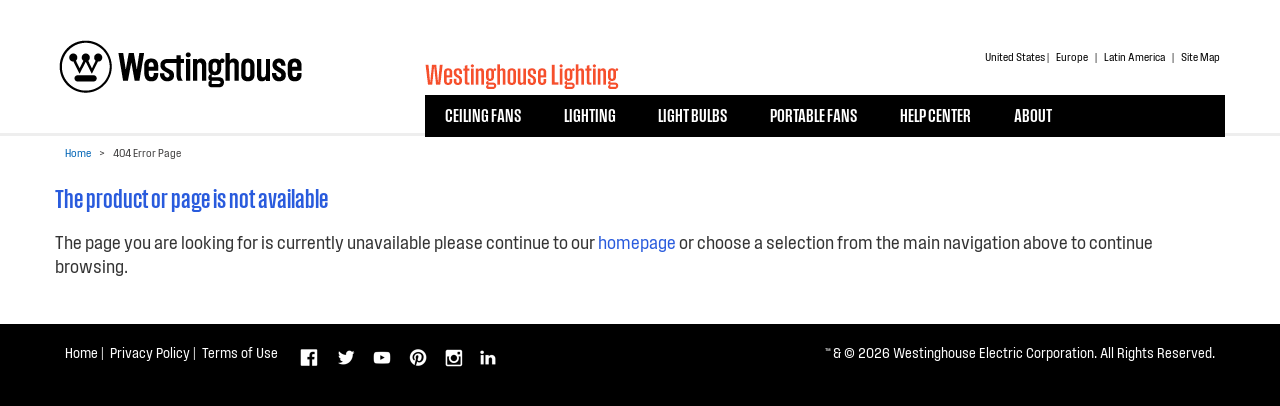

--- FILE ---
content_type: text/html; charset=utf-8
request_url: https://www.westinghouselighting.com/light-fixtures/exterior-lighting/$%7BUrl%7D
body_size: 27766
content:


<!DOCTYPE HTML>
<html>
<head id="ctl00_Head1">

    <!-- Google tag (gtag.js) -->
<script async src="https://www.googletagmanager.com/gtag/js?id=G-QJGZ3B9RXC"></script>
<script>
    window.dataLayer = window.dataLayer || [];
    function gtag() { dataLayer.push(arguments); }
    gtag('js', new Date());

    gtag('config', 'G-QJGZ3B9RXC');
</script>


 	<meta http-equiv="Content-Type" content="text/html; charset=utf-8" /><meta name="referrer" content="no-referrer" />
    <script src="https://cdnjs.cloudflare.com/ajax/libs/jquery/3.3.1/jquery.min.js" integrity="sha384-tsQFqpEReu7ZLhBV2VZlAu7zcOV+rXbYlF2cqB8txI/8aZajjp4Bqd+V6D5IgvKT" crossorigin="anonymous"></script>
    
    <meta name="google-site-verification" content="8F3RmZXGCruusF8UI-FA9iSI6EDGZVPhQWF9msvq_qg" /><link rel="shortcut icon" href="/favicon.ico" /><link rel="icon" type="image/png" href="/favicon.png" />
	
    <!-- CSS -->
    <link href="/includes/v_638962239793448078/css.css" rel="Stylesheet" />


    <!-- BUNDLED JS -->
    <script src="/includes/v_634907350740000000/scripts.js"></script>

    <script src="/includes/scripts/jquery-ui-1.8.22.custom/js/jquery-ui-1.8.22.custom.min.js"
        type="text/javascript"></script>
        <script src="/includes/scripts/sales-tool.js" type="text/javascript"></script>


    <!-- NOT BUNDLED JS -->

    
    
    



    <!--[if IE 7]>
        <link href="/includes/css/ie/ie7-nav-tweaks.css" rel="Stylesheet" type="text/css" />
    <![endif]-->
    <!--[if lt IE 7]>        
        <style type="text/css">
        img, div { behavior: url(/includes/scripts/iepngfix/iepngfix.htc) }
        body { behavior: url("/includes/css/csshover3.htc"); } 
        </style>
        <script type="text/javascript" src="/includes/scripts/iepngfix/iepngfix_tilebg.js"></script>  
    <![endif]-->
    <!--[if gte IE 6]>
        <link href="/includes/css/ie/ie-tweaks.css" rel="Stylesheet" type="text/css" />
    <![endif]-->
    <!--[if lte IE 6]>
        <link href="/includes/css/ie/ie6-tweaks.css" rel="Stylesheet" type="text/css" />
    <![endif]-->

    
         
    <title>Page Not Found</title>
    <meta name="title" content="Page Not Found" />
    <meta name="description" content="" />
    <meta name="keywords" content="" />
    
    


    
    <script type="text/javascript">

        var _gaq = _gaq || [];
        _gaq.push(['_setAccount', 'UA-11110692-3']);
        _gaq.push(['_trackPageview']);

        (function () {
            var ga = document.createElement('script'); ga.type = 'text/javascript'; ga.async = true;
            ga.src = ('https:' == document.location.protocol ? 'https://ssl' : 'http://www') + '.google-analytics.com/ga.js';
            var s = document.getElementsByTagName('script')[0]; s.parentNode.insertBefore(ga, s);
        })();

        
    </script>

</head>

<body>

 <div id="container">
        
        
                <div class="content">
                    <script type="text/javascript" language="javascript">function resetNavBlocks() {document.getElementById('dv322Sub').style.display = "none";
document.getElementById('dv322Main').className = "MainNavItemCenter";
document.getElementById('dv321Sub').style.display = "none";
document.getElementById('dv321Main').className = "MainNavItemCenter";
document.getElementById('dv320Sub').style.display = "none";
document.getElementById('dv320Main').className = "MainNavItemCenter";
document.getElementById('dv6933Sub').style.display = "none";
document.getElementById('dv6933Main').className = "MainNavItemCenter";
document.getElementById('dv7396Sub').style.display = "none";
document.getElementById('dv7396Main').className = "MainNavItemCenter";
}</script>
<script type="text/javascript" defer="defer">
   
    function mySeachFunc() {
        var mySearchBox = document.getElementById('search');        
        if ($.trim($(mySearchBox).val()).length > 0) {
            document.location = "/site-search.aspx?search=" + $.trim($(mySearchBox).val());
        }
    }
    $(document).ready(function () {
        $("#search").keypress(function (e) {
            var code = (e.keyCode ? e.keyCode : e.which);
            if (code == 13) { //Enter keycode
                mySeachFunc();
            }
        });
        //$("#dvAccountLinks").show();

        
        $("#lnkSignOut").click(function () {
            //alert("test");
            location.href = "/sales-tool/login.aspx?logout=yes";
//            $.ajax({
//                type: "POST",
//                url: "/includes/Webservices/salesCatalog.asmx/SignOut",
//                contentType: "application/json; charset=utf-8",
//                async: false,
//                success: function (msg) {
//                    $("#dvAccount").unbind();
//                    $.removeCookie("PortalUserId");
//                    //location.href = "/sales-tool/?logout=yes";
//                    location.href = "/sales-tool/login.aspx?logout=yes";
//                },
//                error: function () {                   
//                },
//                complete: function (o, a) {

//                }
            //});

        });

    });

    

    function hideAccountLinks() {
        $("#dvAccountLinks").hide(); //$("#dvSearch").css({ "margin-top": "0px" }); 
    }
</script>
<div id="header">
	<a href="/default.aspx"><div id="header-logo"></div></a>
	<div id="header-center">
		<div id="header-content-section">
			<div id="header-company-headline"></div>
                            
                            
			<div id="header-search-area-content"> 
				<div class="header-links">
					
					
                                
				</div>
				<div id="dvSearch" >
                               

                                <script src="https://addsearch.com/js/?key=0823075b75e7dc43101067728266eb02&categories=0xwww.westinghouselighting.com"></script>

                            </div>
				<div class="header-links-regions">
					<div>United States&nbsp;| <a href="http://www.westinghouselighting.eu">Europe</a> | <a href="https://www.westinghouselightinglatinamerica.com">Latin America</a> | <a href="/site-map.aspx" title="Site Map">Site Map</a> </div>
				</div>
			</div>
                            
			<div id="menuBar">
				<table id="tblMainNav" cellpadding="0" cellspacing="0" border="0">
					<tr><td class="NavBackground"><div class="MainNavItemCenter" id="dvHomeMain" onmouseover="this.className = 'SubMenuHoverSolo';" onmouseout="this.className = 'MainNavItemCenter';"></div></td><td class="NavBackground"><div class="MainNavItemCenter" id="dv322Main" onMouseOver="showSubNav('dv322Sub', 'dv322Main');PauseTheTimer();" onMouseOut="showSubNav('dv322Sub', 'dv322Main');"><a id="aMainNav322" href="/ceiling-fans/default.aspx" title="CEILING FANS" >CEILING FANS</a></div><div class="SubNav">
<div id="dv322Sub" class="MainNavSub1 Columns2" onMouseOver="showSubNav('dv322Sub', 'dv322Main');PauseTheTimer();" onMouseOut="showSubNav('dv322Sub', 'dv322Main');">
<table cellpadding="0" id="NavTable-322-1" cellspacing="0" border="0" class="MainNavTable MainNavTableLeft" style="height:0px;"><tr><td valign="top"><div class="MainNavSubLevel1"><a title="smart ceiling fans" href="/smart-ceiling-fans/default.aspx" onMouseOver="PauseTheTimer();" onmouseout="showSubNav('dv322Sub', 'dv322Main');">smart ceiling fans</a></div><div class="MainNavSubLevel1"><a title="ceiling fans" href="/ceiling-fans/products/default.aspx" onMouseOver="PauseTheTimer();" onmouseout="showSubNav('dv322Sub', 'dv322Main');">ceiling fans</a></div><div class="MainNavSubLevel1"><a title="accessories" href="/ceiling-fans/accessories.aspx" onMouseOver="PauseTheTimer();" onmouseout="showSubNav('dv322Sub', 'dv322Main');">accessories</a></div></td><td valign="middle" class="MainNavTableSeparator"></td></tr></table>
<table cellpadding="0" id="NavTable-322-2" cellspacing="0" border="0" class="MainNavTable MainNavTableLeft2" style="height:0px;"><tr><td valign="top"><div class="MainNavSubLevel1Header" onMouseOver="PauseTheTimer();" onmouseout="showSubNav('dv322Sub', 'dv322Main');"><strong>ceiling fan tips and advice</strong></div><div class="MainNavSubLevel2"><a title="new rotary ceiling fan wall control" href="/new-rotary-ceiling-fan-wall-control.aspx" onMouseOver="PauseTheTimer();" onmouseout="showSubNav('dv322Sub', 'dv322Main');">new rotary ceiling fan wall control</a></div><div class="MainNavSubLevel2"><a title="industrial ceiling fans" href="/industrial-ceiling-fans.aspx" onMouseOver="PauseTheTimer();" onmouseout="showSubNav('dv322Sub', 'dv322Main');">industrial ceiling fans</a></div><div class="MainNavSubLevel2"><a title="new LED wall control" href="/new-led-wall-control.aspx" onMouseOver="PauseTheTimer();" onmouseout="showSubNav('dv322Sub', 'dv322Main');">new LED wall control</a></div><div class="MainNavSubLevel2"><a title="new ceiling fans" href="/new-ceiling-fans.aspx" onMouseOver="PauseTheTimer();" onmouseout="showSubNav('dv322Sub', 'dv322Main');">new ceiling fans</a></div><div class="MainNavSubLevel2"><a title="how do i choose a fan size?" href="/what-size-ceiling-fan-should-i-choose.aspx" onMouseOver="PauseTheTimer();" onmouseout="showSubNav('dv322Sub', 'dv322Main');">how do i choose a fan size?</a></div><div class="MainNavSubLevel2"><a title="fan types for every room" href="/the-best-fan-choice-for-your-room.aspx" onMouseOver="PauseTheTimer();" onmouseout="showSubNav('dv322Sub', 'dv322Main');">fan types for every room</a></div><div class="MainNavSubLevel2"><a title="should my fan spin clockwise?" href="/ceiling-fan-direction.aspx" onMouseOver="PauseTheTimer();" onmouseout="showSubNav('dv322Sub', 'dv322Main');">should my fan spin clockwise?</a></div></td></tr></table>
</div>
</div>
</td>
<td class="NavBackground"><div class="MainNavItemCenter" id="dv321Main" onMouseOver="showSubNav('dv321Sub', 'dv321Main');PauseTheTimer();" onMouseOut="showSubNav('dv321Sub', 'dv321Main');"><a id="aMainNav321" href="/light-fixtures/default.aspx" title="LIGHTING" >LIGHTING</a></div><div class="SubNav">
<div id="dv321Sub" class="MainNavSub2 Columns2" onMouseOver="showSubNav('dv321Sub', 'dv321Main');PauseTheTimer();" onMouseOut="showSubNav('dv321Sub', 'dv321Main');">
<table cellpadding="0" id="NavTable-321-1" cellspacing="0" border="0" class="MainNavTable MainNavTableLeft" style="height:0px;"><tr><td valign="top"><div class="MainNavSubLevel1"><a title="outdoor fixtures" href="/light-fixtures/exterior-lighting/default.aspx" onMouseOver="PauseTheTimer();" onmouseout="showSubNav('dv321Sub', 'dv321Main');">outdoor fixtures</a></div><div class="MainNavSubLevel1"><a title="indoor fixtures" href="/light-fixtures/interior-lighting/default.aspx" onMouseOver="PauseTheTimer();" onmouseout="showSubNav('dv321Sub', 'dv321Main');">indoor fixtures</a></div><div class="MainNavSubLevel1"><a title="accessories" href="/light-fixtures/accessories.aspx" onMouseOver="PauseTheTimer();" onmouseout="showSubNav('dv321Sub', 'dv321Main');">accessories</a></div></td><td valign="middle" class="MainNavTableSeparator"></td></tr></table>
<table cellpadding="0" id="NavTable-321-2" cellspacing="0" border="0" class="MainNavTable MainNavTableLeft2" style="height:0px;"><tr><td valign="top"><div class="MainNavSubLevel1Header" onMouseOver="PauseTheTimer();" onmouseout="showSubNav('dv321Sub', 'dv321Main');"><strong>light fixture tips and advice</strong></div><div class="MainNavSubLevel2"><a title="new coastal friendly light fixtures" href="/new-coastal-friendly-light-fixture.aspx" onMouseOver="PauseTheTimer();" onmouseout="showSubNav('dv321Sub', 'dv321Main');">new coastal friendly light fixtures</a></div><div class="MainNavSubLevel2"><a title="new vanity fixtures" href="/new-vanity-fixtures.aspx" onMouseOver="PauseTheTimer();" onmouseout="showSubNav('dv321Sub', 'dv321Main');">new vanity fixtures</a></div><div class="MainNavSubLevel2"><a title="new LED surface mounts" href="/new-led-surface-mounts.aspx" onMouseOver="PauseTheTimer();" onmouseout="showSubNav('dv321Sub', 'dv321Main');">new LED surface mounts</a></div><div class="MainNavSubLevel2"><a title="new indoor flush mounts" href="/new-indoor-flush-mounts.aspx" onMouseOver="PauseTheTimer();" onmouseout="showSubNav('dv321Sub', 'dv321Main');">new indoor flush mounts</a></div><div class="MainNavSubLevel2"><a title="new multi-kelvin fixtures" href="/new-multi-kelvin-fixtures.aspx" onMouseOver="PauseTheTimer();" onmouseout="showSubNav('dv321Sub', 'dv321Main');">new multi-kelvin fixtures</a></div><div class="MainNavSubLevel2"><a title="new summer fixtures" href="/new-summer-fixtures.aspx" onMouseOver="PauseTheTimer();" onmouseout="showSubNav('dv321Sub', 'dv321Main');">new summer fixtures</a></div><div class="MainNavSubLevel2"><a title="new indoor pendants" href="/new-indoor-pendants.aspx" onMouseOver="PauseTheTimer();" onmouseout="showSubNav('dv321Sub', 'dv321Main');">new indoor pendants</a></div><div class="MainNavSubLevel2"><a title="new outdoor light fixtures" href="/new-outdoor-light-fixtures.aspx" onMouseOver="PauseTheTimer();" onmouseout="showSubNav('dv321Sub', 'dv321Main');">new outdoor light fixtures</a></div><div class="MainNavSubLevel2"><a title="new indoor light fixtures" href="/new-indoor-light-fixtures.aspx" onMouseOver="PauseTheTimer();" onmouseout="showSubNav('dv321Sub', 'dv321Main');">new indoor light fixtures</a></div><div class="MainNavSubLevel2"><a title="2022 project house feature" href="/2022-project-house-feature.aspx" onMouseOver="PauseTheTimer();" onmouseout="showSubNav('dv321Sub', 'dv321Main');">2022 project house feature</a></div><div class="MainNavSubLevel2"><a title="new picture lights" href="/new-picture-lights-beta.aspx" onMouseOver="PauseTheTimer();" onmouseout="showSubNav('dv321Sub', 'dv321Main');">new picture lights</a></div><div class="MainNavSubLevel2"><a title="LED security light fixtures" href="/led-security-light-fixtures.aspx" onMouseOver="PauseTheTimer();" onmouseout="showSubNav('dv321Sub', 'dv321Main');">LED security light fixtures</a></div></td></tr></table>
</div>
</div>
</td>
<td class="NavBackground"><div class="MainNavItemCenter" id="dv320Main" onMouseOver="showSubNav('dv320Sub', 'dv320Main');PauseTheTimer();" onMouseOut="showSubNav('dv320Sub', 'dv320Main');"><a id="aMainNav320" href="/light-bulbs/default.aspx" title="LIGHT BULBS" >LIGHT BULBS</a></div><div class="SubNav">
<div id="dv320Sub" class="MainNavSub3 Columns2" onMouseOver="showSubNav('dv320Sub', 'dv320Main');PauseTheTimer();" onMouseOut="showSubNav('dv320Sub', 'dv320Main');">
<table cellpadding="0" id="NavTable-320-1" cellspacing="0" border="0" class="MainNavTable MainNavTableLeft" style="height:0px;"><tr><td valign="top"><div class="MainNavSubLevel1"><a title="LED bulbs" href="/light-bulbs/led-bulbs/default.aspx" onMouseOver="PauseTheTimer();" onmouseout="showSubNav('dv320Sub', 'dv320Main');">LED bulbs</a></div><div class="MainNavSubLevel1"><a title="halogen bulbs" href="/light-bulbs/halogen-bulbs/default.aspx" onMouseOver="PauseTheTimer();" onmouseout="showSubNav('dv320Sub', 'dv320Main');">halogen bulbs</a></div><div class="MainNavSubLevel1"><a title="incandescent bulbs" href="/light-bulbs/incandescent-bulbs/default.aspx" onMouseOver="PauseTheTimer();" onmouseout="showSubNav('dv320Sub', 'dv320Main');">incandescent bulbs</a></div></td><td valign="middle" class="MainNavTableSeparator"></td></tr></table>
<table cellpadding="0" id="NavTable-320-2" cellspacing="0" border="0" class="MainNavTable MainNavTableLeft2" style="height:0px;"><tr><td valign="top"><div class="MainNavSubLevel1Header" onMouseOver="PauseTheTimer();" onmouseout="showSubNav('dv320Sub', 'dv320Main');"><strong>bulb tips and advice</strong></div><div class="MainNavSubLevel2"><a title="new LED light bulbs" href="/new-led-light-bulbs.aspx" onMouseOver="PauseTheTimer();" onmouseout="showSubNav('dv320Sub', 'dv320Main');">new LED light bulbs</a></div><div class="MainNavSubLevel2"><a title="specialty color LEDs" href="/specialty-color-leds.aspx" onMouseOver="PauseTheTimer();" onmouseout="showSubNav('dv320Sub', 'dv320Main');">specialty color LEDs</a></div><div class="MainNavSubLevel2"><a title="high lumen LEDs" href="/high-lumen-leds.aspx" onMouseOver="PauseTheTimer();" onmouseout="showSubNav('dv320Sub', 'dv320Main');">high lumen LEDs</a></div><div class="MainNavSubLevel2"><a title="TLED linear lamps" href="/tled-linear-lamps.aspx" onMouseOver="PauseTheTimer();" onmouseout="showSubNav('dv320Sub', 'dv320Main');">TLED linear lamps</a></div><div class="MainNavSubLevel2"><a title="high lumen specialty omni LEDs" href="/high-lumen-specialty-omni-leds.aspx" onMouseOver="PauseTheTimer();" onmouseout="showSubNav('dv320Sub', 'dv320Main');">high lumen specialty omni LEDs</a></div><div class="MainNavSubLevel2"><a title="corn cob and shoebox LEDs" href="/corn-cob-and-shoebox-leds.aspx" onMouseOver="PauseTheTimer();" onmouseout="showSubNav('dv320Sub', 'dv320Main');">corn cob and shoebox LEDs</a></div><div class="MainNavSubLevel2"><a title="LED lighting" href="/led-lighting.aspx" onMouseOver="PauseTheTimer();" onmouseout="showSubNav('dv320Sub', 'dv320Main');">LED lighting</a></div><div class="MainNavSubLevel2"><a title="lighting education" href="/lighting-education/default.aspx" onMouseOver="PauseTheTimer();" onmouseout="showSubNav('dv320Sub', 'dv320Main');">lighting education</a></div><div class="MainNavSubLevel2"><a title="what color temperature is right for me" href="/color-temperature.aspx" onMouseOver="PauseTheTimer();" onmouseout="showSubNav('dv320Sub', 'dv320Main');">what color temperature is right for me</a></div><div class="MainNavSubLevel2"><a title="make the switch" href="/why-make-the-switch.aspx" onMouseOver="PauseTheTimer();" onmouseout="showSubNav('dv320Sub', 'dv320Main');">make the switch</a></div></td></tr></table>
</div>
</div>
</td>
<td class="NavBackground"><div class="MainNavItemCenter" id="dv3840Main" onMouseOver="this.className = 'SubMenuHoverSolo';" onMouseOut="this.className = 'MainNavItemCenter';"><a id="aMainNav3840" title="PORTABLE FANS" href="/portable-fans/default.aspx">PORTABLE FANS</a></div></td>
<td class="NavBackground"><div class="MainNavItemCenter" id="dv6933Main" onMouseOver="showSubNav('dv6933Sub', 'dv6933Main');PauseTheTimer();" onMouseOut="showSubNav('dv6933Sub', 'dv6933Main');"><a id="aMainNav6933" href="/help-center/default.aspx" title="HELP CENTER" >HELP CENTER</a></div><div class="SubNav">
<div id="dv6933Sub" class="MainNavSub" onMouseOver="showSubNav('dv6933Sub', 'dv6933Main');PauseTheTimer();" onMouseOut="showSubNav('dv6933Sub', 'dv6933Main');">
<table cellpadding="0" id="NavTable-6933-1" cellspacing="0" border="0" class="MainNavTable MainNavTableLeft" style="height:0px;"><tr><td valign="top"><div class="MainNavSubLevel1"><a title="Light Bulbs Support" href="/help-center/light-bulbs-support.aspx" onMouseOver="PauseTheTimer();" onmouseout="showSubNav('dv6933Sub', 'dv6933Main');">Light Bulbs Support</a></div><div class="MainNavSubLevel1"><a title="Light Fixture Support" href="/help-center/light-fixture-support.aspx" onMouseOver="PauseTheTimer();" onmouseout="showSubNav('dv6933Sub', 'dv6933Main');">Light Fixture Support</a></div><div class="MainNavSubLevel1"><a title="Smart Ceiling Fans Support" href="/help-center/smart-ceiling-fans-support.aspx" onMouseOver="PauseTheTimer();" onmouseout="showSubNav('dv6933Sub', 'dv6933Main');">Smart Ceiling Fans Support</a></div><div class="MainNavSubLevel1"><a title="Ceiling Fans Support" href="/help-center/ceiling-fans-support.aspx" onMouseOver="PauseTheTimer();" onmouseout="showSubNav('dv6933Sub', 'dv6933Main');">Ceiling Fans Support</a></div></td></tr></table>
</div>
</div>
</td>
<td class="NavBackground"><div class="MainNavItemCenter" id="dv7396Main" onMouseOver="showSubNav('dv7396Sub', 'dv7396Main');PauseTheTimer();" onMouseOut="showSubNav('dv7396Sub', 'dv7396Main');"><a id="aMainNav7396" href="/about-westinghouse/default.aspx" title="ABOUT" >ABOUT</a></div><div class="SubNav">
<div id="dv7396Sub" class="MainNavSub" onMouseOver="showSubNav('dv7396Sub', 'dv7396Main');PauseTheTimer();" onMouseOut="showSubNav('dv7396Sub', 'dv7396Main');">
<table cellpadding="0" id="NavTable-7396-1" cellspacing="0" border="0" class="MainNavTable MainNavTableLeft" style="height:0px;"><tr><td valign="top"><div class="MainNavSubLevel1"><a title="online literature" href="/about-westinghouse/online-literature.aspx" onMouseOver="PauseTheTimer();" onmouseout="showSubNav('dv7396Sub', 'dv7396Main');">online literature</a></div><div class="MainNavSubLevel1"><a title="video library" href="/about-westinghouse/video-library-1.aspx" onMouseOver="PauseTheTimer();" onmouseout="showSubNav('dv7396Sub', 'dv7396Main');">video library</a></div><div class="MainNavSubLevel1"><a title="careers" href="/about-westinghouse/careers-1.aspx" onMouseOver="PauseTheTimer();" onmouseout="showSubNav('dv7396Sub', 'dv7396Main');">careers</a></div></td></tr></table>
</div>
</div>
</td>

					</tr>
				</table>
			</div>
		</div>                  
	</div>
	<div id="header-end"></div>
</div>


       
    
                </div>
            

        
       
                <div class="content">
<form name="aspnetForm" method="post" action="./${Url}?404%3bhttps%3a%2f%2fwww.westinghouselighting.com%3a443%2flight-fixtures%2fexterior-lighting%2f%24%7bUrl%7d" id="aspnetForm">
<div>
<input type="hidden" name="__VIEWSTATE" id="__VIEWSTATE" value="/[base64]/C3GvNjcjOJhYEn32vqBaDXhlq9a3bNg==" />
</div>

<div>

	<input type="hidden" name="__VIEWSTATEGENERATOR" id="__VIEWSTATEGENERATOR" value="A39B76BA" />
</div>

                    
                    
<div id="Breadcrumb">
    <nobr><a href="/default.aspx">Home</a></nobr> <span class="Divider">></span><nobr>404 Error Page</nobr> 
</div>

                    
                    
                        
                                
                    

                    
    
    <div class="clrBoth"></div>
    <div id="leftNavChildren">
        
    </div>

                    


                    
  

                     <div id="ctl00_nonPromoContent">
                        
                        
                        <div id="quickLinks">
                              
                            

                            
                        </div> 
                                     
                        <div id="bodycontainer">   
                            <div id="leftcolumn">                             
                                

            <div id="SubFamilyPageHeader">
                <h1 id="SubFamilyPageTitle">The product or page is not available</h1>
                <h2 id="FamilyPageIntro"></h2>
            </div>
            <div id="pagebody">
                
                <p>The page you are looking for is currently unavailable please continue to our <a href="/default.aspx" id="ctl00_cphMain_aDynLinkB9CB5705DE85480688F835A9C2F43C61" data-oid="1">homepage</a> or choose a selection from the main navigation above to continue browsing.</p>
            </div>

    



                                
    <div style="margin:0 30px 0 30px;clear:both;">
       
    </div>


                         <span id="ctl00_ctl09_lblSuggestions"></span>



                            </div>
                           
                            <div class="clr"></div>
                        </div>
                            <div id="home-promotions">
                             

                            
                            </div>
                       </div>
                        
             </form>           
                        
                   
                  

                </div>
           
            <div class="clr"></div>
       
        
        <div id="bottom-shadow"></div>
        <div class="clr"></div>

</div>
 
   <div id="footer">
       
     <div class="clr"></div>
    <div id="footer-inner">

        <div id="footer-links">
            <div id="socialfooter" style="color: #ffffff; font-color: #ffffff;"><a href="/default.aspx">Home</a>&nbsp;|&nbsp;  <a href="/privacy-policy.aspx">Privacy Policy</a>&nbsp;|&nbsp; <a href="/terms-of-use.aspx">Terms of Use</a> &nbsp; &nbsp;        <a href="https://www.facebook.com/profile.php?id=100069990131796" target="_blank"><img align="middle" height="22" width="33" alt="Facebook" mce_src="/images/layout/facebook-icon.png" src="/images/layout/facebook-icon.png" style="width: 33px; height: 22px;" /></a> <a href="https://x.com/Westinghouse" target="_blank"><img align="middle" height="22" width="33" alt="Twitter" src="/images/layout/twitter-icon.png" style="width: 33px; height: 22px;" /></a> <a href="https://youtube.com/@westinghouselighting" target="_blank"><img align="middle" height="22" width="33" alt="YouTube" src="/images/layout/youtube-icon.png" style="width: 33px; height: 22px;" /></a> <a href="https://www.pinterest.com/W_Lighting/" target="_blank"><img align="middle" height="22" width="33" alt="Pinterest" src="/images/layout/pinterest-icon.png" style="width: 33px; height: 22px;" /></a> <a href="https://www.instagram.com/westinghouselighting/" target="_blank"><img align="middle" height="22" width="33" alt="Instagram" src="/images/layout/instagram-icon.png" style="width: 33px; height: 22px;" /></a> <a href="https://www.linkedin.com/company/westinghouse-lighting-corporation/" target="_blank"><img align="middle" height="22" width="32" alt="LinkedIn" src="/images/layout/linkedin-icon.png" style="width: 32px; height: 22px;" /></a></div>
        </div>	
 
	    <div id="copyright"> 
                        
           ™ & © 2026 Westinghouse Electric Corporation. All Rights Reserved.
        </div>

        <div class="clr"></div>
	
    </div>
    


 </div>
<script type="text/javascript" charset="utf-8">
    $(document).ready(function () {
        $("a[rel^='prettyPhoto']").prettyPhoto({show_title: false,social_tools:''});
    });
</script>
</body>
</html>

--- FILE ---
content_type: text/css; charset=utf-8
request_url: https://www.westinghouselighting.com/includes/v_638962239793448078/css.css
body_size: 69113
content:
body{margin:0;padding:0;background-image:url(/images/layout/header-bg-bottom-rule-136h.png);height:98px;background-position:top;background-repeat:repeat-x;font-family:Field Gothic W Light,Helvetica,Arial,Verdana,sans-serif}h2{clear:both;line-height:24px;font-size:18px}div.ui-datepicker{font-size:10px}p{line-height:24px;font-size:18px}a img{border:none}.search-button{background-color:#3fc2e7;display:inline-block;color:#fff!IMPORTANT;text-decoration:none!IMPORTANT;-webkit-transition:background-color .3s;-moz-transition:background-color .3s;-ms-transition:background-color .3s;-o-transition:background-color .3s;transition:background-color .3s;border-radius:5px;font-size:14px;height:20px;width:160px}#container{margin-left:auto;margin-right:auto;width:1170px;background-color:#fff}#left-shadow{}#right-shadow{}#left-shadow-header{height:98px;width:985px;background-image:url(/images/layout/fadedHeader_s1.gif);background-repeat:no-repeat;background-position:left}#right-shadow-header{height:98px;width:974px;float:right;background-image:url(/images/layout/fadedHeader_s1.gif);background-repeat:no-repeat;background-position:right}.content{width:1170px;margin-left:auto;margin-right:auto;padding-right:11px}#header{width:1170px;height:136px;background-image:url(/images/layout/header-bg-bottom-rule-136h.png);background-repeat:repeat-x}#home-images{width:1170px;margin:0 auto 0 auto;height:432px}#footer{height:142px;background-color:#000;width:100%;min-width:1170px;margin:20px auto 0 auto;padding-top:10px;bottom:0}#pre-footer{width:1170px;padding:10px 0 0 10px;height:402px}#bottom-shadow{}.clr{clear:both}#header-logo{background-image:url(/images/layout/Westinghouse-header-logo-136.png);background-repeat:no-repeat;background-position:left;height:136px;width:253px;float:left}#header-center{height:136px;float:left;width:917px}#header-end{}#header-content-section{float:right;margin-top:0;width:800px}#header-company-headline{background-image:url(/images/layout/Header-Westinghouse-Lighting-headline.png);background-repeat:no-repeat;background-position:left;height:31px;width:194px;margin-top:64px;float:left;clear:both}#header-search-area-content{float:right;padding-right:0;margin-top:42px}.header-links-regions{position:relative;color:#000;font-size:11px;clear:both;float:right;z-index:20;display:inline}.header-links-regions a{color:#000;text-decoration:none;padding:0 5px 0 5px}.header-links-regions a:hover{color:#ffb118;text-decoration:underline}#dvSearch{z-index:10;position:relative;display:inline-block;margin-top:4px;float:right;clear:both;margin-bottom:4px}#dvAccount{display:inline-block}.header-links{position:relative;color:#000;font-size:11px;top:0;margin:0;float:right;z-index:20}.header-links a{color:#000;text-decoration:none;padding:0 5px 0 5px}.header-links a:hover{color:#ffb118;text-decoration:underline}input.addsearch.addsearch-written{-webkit-transition:background-color .3s;-moz-transition:background-color .3s;-ms-transition:background-color .3s;-o-transition:background-color .3s;transition:background-color .3s;border-radius:18px;border:none!important;outline:none!important;padding-left:20px;height:28px;width:240px;background-color:#ebebeb!important}input.addsearch.addsearch-written:focus{outline:none!important;border:none!important}#nav{width:1170px;margin:0 auto 8px auto;background-color:#25346a;height:30px}#nav span a{font-size:11px;line-height:20px;font-weight:bold;color:#666;line-height:30px;text-decoration:none;display:block;text-align:center;padding:0 10px 0 10px;margin:0 29px 0 30px}#nav span a:hover{background-color:#fff}#nav ul{list-style-type:none;float:left;margin-top:0;padding:0}#nav ul li{position:relative;float:left}#nav ul li ul{display:none;background-color:#f8f8f6;position:relative;left:30px;color:#e6e7de}#nav ul li:hover ul{display:block}.dropdown{text-align:left}#nav .dropdown a{font-size:12px;line-height:20px;font-weight:normal;color:#666;display:block;text-decoration:none}#nav .dropdown a:hover{font-weight:bold;color:#9fbf2b}#nav .dropdown a:active{font-weight:bold;color:#666}.dropdown-left{float:left;padding:20px 20px 20px 20px}.dropdown-right{float:left;padding:20px 20px 20px 20px}.dropdown-header{font-size:12px;line-height:20px;font-weight:normal;color:#666;font-weight:bold;text-decoration:none}#homeFlyouts a{text-decoration:none}#homeImages,#homeCrossSlide{z-index:10;position:relative;width:1170px;height:430px;overflow:hidden}.caption{display:block;opacity:0}#homeCallout2{}div.hpImageCopy{text-align:center;z-index:18;width:1170px}#homeCalloutText{margin-top:-35px;position:relative;color:#fff;z-index:30;opacity:1;padding:0;text-align:center;font-size:25px;font-family:Helvetica,Arial,Verdana,sans-serif;color:#fff;font-style:normal}#home-promotions{width:1170px;margin:8px auto 0 auto;background-image:url(/images/layout/blueContentBkgdShim_s1.jpg);background-position:top;background-repeat:repeat-x;height:200}.promo{margin-top:10px;width:292.5px;height:200px;float:left}.promo-category-page-header{width:1170px;margin:0 auto 0 auto;height:58px;background-color:#e2e2e2}.promo-category-page{margin-top:10px;margin-bottom:15px;width:290px;height:200px;float:left}.promo-inner-category-page{width:269px;margin:0 auto 0 auto;height:200px}.promo-content-category-page{margin:0 auto 0 auto;width:186px;font-size:12px;color:#666;float:left;font-style:normal;line-height:20px;margin-left:auto;margin-right:auto}.promo-last{margin-top:10px;width:292.5px;height:200px;float:right}.promo-inner{background-color:#fff;width:292.5px;margin-left:auto;margin-right:auto;height:200px}.promo-inner a{font-size:12px;font-family:Helvetica,Arial,Verdana,sans-serif;color:#666;font-style:normal;line-height:20px;text-decoration:none}.promo-inner a:hover{text-decoration:underline}.promo-title{text-align:center;margin:0 auto 0 auto;padding:6px 0 6px 0;width:202px;font-size:13px;color:#0072cf;font-weight:bold}.promo-title a{text-align:center;margin:0 auto 0 auto;padding:6px 0 6px 0;width:202px;font-size:13px;color:#0072cf;font-weight:bold;text-decoration:none}.promo-img{width:292px;height:200px;margin-left:auto;margin-right:auto}.promo-img img{border:0}.promo-content{margin:0 auto 0 auto;width:186px;font-size:12px;color:#666;float:right;font-style:normal;line-height:20px;margin-left:auto;margin-right:auto}#promo2-promotions{width:1170px;margin:8px auto 0 auto;background-image:url(/images/layout/blueContentBkgdShim_s1.jpg);background-position:top;background-repeat:repeat-x;height:440px}.promo2{margin-top:10px;width:180px;float:left;font-style:normal;background-image:url(/images/layout/blueContentBkgdShim_s1.jpg);background-position:top;background-repeat:repeat-x;border:2px solid #434242}.promo2-inner{background-color:#fff;width:170px;margin:0 auto 0 auto;height:200px}.promo2-inner a{font-size:12px;font-family:Helvetica,Arial,Verdana,sans-serif;color:#666;font-style:normal;line-height:20px;text-decoration:none}.promo2-inner a:hover{text-decoration:underline}.promo2-title{text-align:center;margin:0 auto 0 auto;padding:6px 0 6px 0;width:170px;font-size:13px;color:#0072cf;font-weight:bold}.promo2-title a{text-align:center;margin:0 auto 0 auto;padding:6px 0 6px 0;width:170px;font-size:13px;color:#0072cf;font-weight:bold;text-decoration:none}.promo2-img{vertical-align:top;margin-right:10px;width:127px;border:0}.promo2-img img{border:0}.promo2-content{margin:0 auto 0 auto;width:186px;font-size:12px;color:#666;float:right;font-style:normal;line-height:20px;margin-left:auto;margin-right:auto}.promo2-button{margin-top:10px;width:180px;height:19px}#promo2 .promo2-button a{color:#00477f}#welcome-promo-area{height:320px;width:100%;margin-top:0;margin-bottom:0}#welcome-home-promotions{width:1160px;margin-top:0;margin-bottom:0;height:350px}.welcome-promo-1{margin-top:15px;margin-bottom:0;width:700px;height:320px;float:left}.welcome-promo-2{margin-top:15px;margin-bottom:0;width:420px;height:320px;float:right}.welcome-promo-inner-1{width:700px;height:320px;margin-top:0;margin-bottom:0}.welcome-promo-inner-2{width:420px;height:320px;margin-top:0;margin-bottom:0}.welcome-promo-inner a{font-size:12px;font-family:Helvetica,Arial,Verdana,sans-serif;color:#666;font-style:normal;line-height:20px;text-decoration:none}.welcome-promo-inner a:hover{text-decoration:underline}#welcome-title-area{margin-top:0;height:52px;width:100%}.welcome-promo-title-1{text-align:left;margin-top:0;margin-bottom:0;width:550px;font-size:18px;font-family:Sans-Serif,Arial;color:#000;font-weight:bold;height:21px}.welcome-promo-title-2{text-align:left;margin-top:0;margin-bottom:0;width:450px;font-size:18px;font-family:Sans-Serif,Arial;color:#000;font-weight:bold;height:21px}.welcome-promo-title-1 h2{font-family:Helvetica,Arial,Sans-Serif}.welcome-promo-title-2 h2{font-family:Helvetica,Arial,Sans-Serif}.welcome-promo-title a{text-align:left;padding:0 0 0 0;width:470px;font-size:18px;color:#0072cf;font-weight:bold;text-decoration:none}.welcome-promo-img{margin:0 auto 5px auto;width:100px;float:left;height:132px;background-color:#e2e2e2}.welcome-promo-img img{border:0}.welcome-promo-content-1{margin-top:0;width:700px;font-size:13px;color:#666;float:left;font-style:normal;margin-left:auto;margin-right:auto}.welcome-promo-content-2{margin-top:0;width:420px;font-size:13px;color:#666;float:left;font-style:normal;margin-left:auto;margin-right:auto}#footer-inner{width:1150px;font-family:Field Gothic W Light,Arial;font-size:14px;margin:0 auto 0 auto;padding:10px 10px 10px 10px}#footer-links{width:500px;float:left}#footer-links a{text-decoration:none;color:#fff}.footer-linespacer{height:10px;width:10px}#copyright{text-align:right;font-family:Field Gothic W Light,Arial;font-size:14px;font-weight:normal;color:#fff;width:600px;float:right;vertical-align:middle}#Breadcrumb{font-family:Field Gothic W Light,Arial;font-size:.7em;color:#434242;padding:10px 0 10px 10px}#Breadcrumb span.arrows{color:#434242}#Breadcrumb span.Divider{margin-left:6px;margin-right:8px}#Breadcrumb a:link,#Breadcrumb a:active,#Breadcrumb a:visited{color:#0466b6;text-decoration:none}#Breadcrumb a:hover{color:#434242;text-decoration:underline}#SubFamilyPageHeader{width:600px;float:left;padding:0 0 0 0}#rightcolumn .PromoBox{width:236px;margin-bottom:15px;margin-left:10px}#rightcolumn .PromoBox .life-style-image{width:222px;margin-left:auto;margin-right:auto;margin-top:8px}.site-promo-title{font-size:14px;font-family:Arial,Helvetica,sans-serif;color:#0466b6;font-weight:bold;padding:0 0 16px 15px}.site-promo-content{font-size:12px;font-family:Arial,Helvetica,sans-serif;color:#666}.site-promo-content a{padding-bottom:10px}#rightcolumn .site-promo-content a{color:#00477f}.site-promo-content ul{padding:0 0 12px 29px;margin:0}.site-promo-content ul li{padding:0 0 12px 0;margin:0}img.centered-img{display:block;margin-left:auto;margin-right:auto}div.centered-img{float:left;width:400px;height:350;vertical-align:middle;display:block;margin-left:auto;margin-right:auto;border:1px solid #000}#ProductPageHeader{width:720px;float:right;padding:120px 4px 0 0;margin:0;font-family:Westinghouse,"Arial Narrow",Arial;font-size:40px;line-height:44px;color:#000;font-weight:normal!important}#ProductPageHeader2{margin-top:0;width:720px;float:right;padding:6px 0 4px 0;font-family:Field Gothic W Light,Arial;font-size:22px;line-height:23px;color:#000;font-weight:normal!important}.ProductDocs{font-size:18px;width:720px;color:#0466b6}#ImageHeaderRight{width:750px;height:416px;float:right;background-color:#f4f4f4}#ProductPageMain{width:1170px;float:left}#ImageAndSpecs{width:1170px;float:left;padding:10px 0 30px 0}div.ProdImg{display:block;border:2px solid #434242;text-align:center;vertical-align:middle;width:410px;height:400px}img.OtherImages{margin-left:auto;margin-right:auto}#dvProductLeftColumn{float:left;width:260px}#ProductPageImage{width:1170px;height:416px}.btnDetails{background-color:#fff;border-bottom:2px solid #eaeaea;border-left:0;border-right:0;border-top:0;margin:0;display:inline-block;color:#ccc;font-family:Arial;font-size:16px;font-weight:bold;padding:7px 17px;text-decoration:none;text-align:left;cursor:pointer;width:200px}.btnDetails:hover{color:#333}.btnDetails:disabled{background-color:#eaeaea;border-bottom:2px solid #eaeaea;border-left:0;border-right:0;border-top:0;margin:0;display:inline-block;color:#333;font-family:Arial;font-size:17px;font-weight:bold;padding:7px 17px;text-decoration:none;text-align:left;cursor:pointer;width:200px}a.bluebutton-docs-OLD{background-color:#3fc2e7;margin-left:20px;left:435px;top:-90px;position:relative;display:inline-block;color:#fff!IMPORTANT;cursor:pointer;font-weight:bold;text-align:center;text-decoration:none!IMPORTANT;-webkit-transition:background-color .3s;-moz-transition:background-color .3s;-ms-transition:background-color .3s;-o-transition:background-color .3s;transition:background-color .3s;width:124px;height:30px;border-radius:5px;font-size:13px;height:31px;line-height:31px;text-transform:uppercase;width:147px}a.bluebutton-docs{background-color:#ffb118;top:540px;position:absolute;display:inline-block;color:#fff!IMPORTANT;cursor:pointer;font-weight:bold;text-align:center;text-decoration:none!IMPORTANT;-webkit-transition:background-color .3s;-moz-transition:background-color .3s;-ms-transition:background-color .3s;-o-transition:background-color .3s;transition:background-color .3s;width:124px;height:30px;border-radius:18px;font-size:13px;height:31px;line-height:31px;text-transform:uppercase;width:147px}a.bluebutton-docs:hover{background-color:#f38300}a.bluebutton-docs2{background-color:#295bdd;margin-left:180px;top:540px;position:absolute;display:inline-block;color:#fff!IMPORTANT;cursor:pointer;font-weight:bold;text-align:center;text-decoration:none!IMPORTANT;-webkit-transition:background-color .3s;-moz-transition:background-color .3s;-ms-transition:background-color .3s;-o-transition:background-color .3s;transition:background-color .3s;width:124px;height:30px;border-radius:18px;font-size:13px;height:31px;line-height:31px;text-transform:uppercase;width:147px}a.bluebutton-docs2:hover{background-color:#25346a}a.bluebutton-docs3{background-color:#295bdd;margin-left:380px;top:540px;position:absolute;display:inline-block;color:#fff!IMPORTANT;cursor:pointer;font-weight:bold;text-align:center;text-decoration:none!IMPORTANT;-webkit-transition:background-color .3s;-moz-transition:background-color .3s;-ms-transition:background-color .3s;-o-transition:background-color .3s;transition:background-color .3s;width:124px;height:30px;border-radius:18px;font-size:13px;height:31px;line-height:31px;text-transform:uppercase;width:147px}a.bluebutton-docs3:hover{background-color:#25346a}#ProductPageIntro{font-family:Field Gothic W Light,Arial;width:950px;float:left;padding:10px 10px 10px 10px;font-size:18px;line-height:24px}#ProductPageIntro ul{padding-top:9px}#dvSpecInfo{padding-top:10px}.SpecHeader{margin:30px 0;color:#0072cf;font-weight:bold;background-color:#f7f8f2;clear:both;height:25px;vertical-align:middle;line-height:25px}.Spectbl{border-bottom:1px solid #666;width:645px;margin:12px 0 15px 0}.Spectbl td{padding:2px 0 2px 2px;vertical-align:top;border:0;margin:0}.Spectbl .even td{background-color:#f4f4f4}#FamilyPageIntro{font-family:Field Gothic W Light,Arial;font-size:15px;color:#8298a8}#SubFamilyPageTitle,#TableTitle{font-family:Westinghouse,"Arial Narrow",Arial;font-size:28px;color:#295bdd;margin-bottom:-6px;font-weight:normal!important}#bodycontainer{width:1170px;margin-left:auto;margin-right:auto;background-image:url(/images/layout/rightnav-bkgd.gif);background-position:right;background-repeat:repeat-y;margin-top:0}#bodycontainer,.ControlContainer,#spnConclusion{font-family:Field Gothic W Light,Arial;font-size:15px;line-height:18px;color:#333}#bodycontainer ul{margin-top:-6px}#bodycontainer a{color:#295bdd;text-decoration:none}#bodycontainer a:hover{text-decoration:underline}#leftcolumn{width:1170px;float:left;background-color:#fff;padding:0 0 0 0}#pagebody{float:left;width:1170px;font-size:13px}#rightcolumn{height:320px;width:100%;margin:0 auto 0 auto}#rightcolumn-inner{width:238px;float:right;background-image:url(/images/layout/leftcolumn-bkgd.jpg);background-position:left top;background-repeat:no-repeat;height:500px}#categories{width:790px;margin:8px auto 0 auto;height:440px;border:2px solid #434242}.category{width:180px;float:left;margin-right:10px;margin-left:10px;font-style:normal;border:1px solid #434242;margin-top:10px}.categories-inner{background-color:#fff;width:150px;height:200px}.categories-img{vertical-align:top;margin-right:10px;margin-left:10px;width:127px;border:0}.categories-img img{border:0}.categories-content{width:150px;margin-right:10px;margin-left:10px;height:250px}.categories-title{font-size:13px;color:#0072ce;font-weight:bold;margin-bottom:10px}#categories .categories-title a{color:#0072ce}.categories-text{float:left;font-size:12px;color:#000;font-weight:normal;font-family:Arial,Helvetica,sans-serif}.categories-button{margin-top:10px;width:200px;height:19px}#categories .categories-button a{color:#00477f}.leftbutton{width:7px;height:19px;background-image:url(/images/layout/categoryBtn-left.gif);background-repeat:no-repeat;float:left}.rightbutton{width:7px;height:19px;background-image:url(/images/layout/categoryBtn-right.gif);background-repeat:no-repeat;float:left}.categories-button a{font-size:10px;text-decoration:none;color:#000;float:left;background-color:#e6efbe;line-height:19px;border:0}.product-chart-header{font-size:12px;font-family:Arial,Helvetica,sans-serif;color:#000;font-style:normal;margin-left:auto;margin-right:auto;width:670px}.product-chart-body{font-size:12px;font-family:Arial,Helvetica,sans-serif;color:#000;font-style:normal;margin-left:auto;margin-right:auto;width:670px}.product-chart-body td{padding:3px 0 3px 0}.product-chart-header td{padding:3px 0 3px 0}.alternaterow{background-color:#f2f2ea}.standardrow{background-color:#fbfcf7}.headerrow{color:#000;background-color:#f3f6e1;height:30px;vertical-align:top}#ProductList a{font-size:12px;font-family:Arial,Helvetica,sans-serif;color:#0072cf;font-style:normal;text-decoration:underline}#ProductListHeader .HeaderRowLink a{color:#000;text-decoration:underline}#ProductListHeader a:hover{color:#000;text-decoration:underline;cursor:pointer}#ProductListHeader .SortedColumnHeader a{color:#000;text-decoration:underline;background-image:url(/images/layout/chart_arrow.png);background-repeat:no-repeat;background-position:right;padding-right:10px;font-weight:bold}#ProductListHeader .SortedColumnHeader a:hover{color:#000;text-decoration:underline;cursor:pointer;background-image:url(/images/layout/chart_arrow.png);background-repeat:no-repeat;background-position:right;padding-right:10px}#ProductListHeader .SortedColumnHeaderDesc a{color:#000;text-decoration:underline;background-image:url(/images/layout/chart_arrow_up.png);background-repeat:no-repeat;background-position:right;padding-right:10px;font-weight:bold}#ProductListHeader .SortedColumnHeaderDesc a:hover{color:#000;text-decoration:underline;cursor:pointer;background-image:url(/images/layout/chart_arrow_up.png);background-repeat:no-repeat;background-position:right;padding-right:10px}#loader{color:#0466b6;font-family:Arial;font-size:13px;font-weight:bold;padding-bottom:5px;padding-left:11px;padding-top:5px}.product-top-text{font-size:14px;padding:10px 0 10px 8px}#imageFrame{position:relative;background-color:#fff;width:1170px;height:396px;margin:0 auto 0 auto}#sales-tool-container{width:1170px;float:left;background-color:#fff}#sales-tool-login-container{margin-left:auto;margin-right:auto;width:461px;padding-left:15px;padding-top:5px}#sales-tool-header{color:#0466b6;font-family:Arial;font-size:24px}.sales-tool-subheader{color:#000;font-family:Arial,Helvetica,sans-serif;font-size:14px;font-weight:bold}.sales-tool-subheader span{color:#0466b6}#sales-tool-login{-webkit-box-shadow:1px 1px 3px 1px #e2e2e2;box-shadow:1px 1px 3px 1px #b2b2b2;background-color:#f3f3eb;-moz-border-radius:5px;-webkit-border-radius:5px;border-radius:5px;border:1px solid #cfcfcf;margin:10px 0 20px 0;padding:10px 0 30px 20px}.sales-tool-form{margin-top:10px;width:320px}.sales-tool-label{display:inline-block;text-align:right;width:125px;color:#333;font-family:Arial;font-size:12px;line-height:14px;padding-right:5px;padding-bottom:10px}.sales-tool-textbox{width:200px;display:inline;padding-bottom:10px}.sales-tool-remember{padding:10px 0 15px 131px;color:#333;font-family:Arial;font-size:12px;line-height:14px}.sales-tool-button{padding:10px 0 0 131px}.sales-tool-helplinks{padding:10px 0 10px 0;width:200px}.sales-tool-helplinks a{display:block;padding-bottom:4px}#sales-tool-login-container p{color:#333;font-family:Arial;font-size:11px;line-height:14px}.sales-tool-cover{float:left;width:146px;background-color:#f9fbee;text-align:center;margin-left:10px;overflow:hidden;margin-bottom:10px;margin-top:10px}.cover-image{background-color:#efefef;height:95px;margin:10px auto 5px;width:126px}.cover-text{float:left;font-weight:bold;margin-left:11px;text-align:left;width:100px}.magnify{cursor:pointer;float:right;margin-right:6px}.centered-text{line-height:25px;overflow:hidden;text-align:center;vertical-align:middle;width:145px}.sales-tool-customerinfo{width:484px;font-weight:bold;font-size:13px}.sales-tool-step2-text{font-weight:bold;width:340px;padding-left:2px;padding-bottom:2px}.sales-tool-date{float:right}.sales-tool-rightcol{padding-left:20px}.sales-tool-input{border:1px solid #434242}.sales-tool-tmpl-leftbox{width:198px;background-color:#f3f3eb}.sales-tool-tmpl-leftcol{float:left;width:200px}.sales-tool-tmpl-rightcol{float:left;width:745px}.sales-tool-tmpl-header{width:500px}.sales-tool-tmpl-title{display:inline;height:40px}.sales-tool-tmpl-progress{display:inline;height:40px}.sales-tool-step1-headers{border-bottom:2px solid #e5e5e4;font-size:13px;font-weight:bold;margin-left:10px;padding-bottom:2px;padding-top:15px;width:458px}.sales-tool-side-headers{color:#8298a8;font-family:Arial;font-size:12px;font-weight:bold}.sales-tool-step1-content{float:left;width:346px}.sales-tool-footer{border-top:1px solid #000;margin-top:25px;width:477px;clear:both}.sales-tool-back-link{color:#0072ce;float:left;font-weight:bold;padding-top:22px;text-decoration:underline;width:200px}.sales-tool-next{float:right;font-size:13px;font-weight:bold;padding-top:7px;width:165px}#FacetedResults table{border-top:1px solid #e5e5e4;margin-left:10px}#FacetedResults ul{margin:0;padding:0 5px 0 16px}#FacetedResults ul li{padding-right:15px}.search-header{background-color:#eaeaea;padding:5px 0 5px 10px;margin:0 0 0 10px;width:900px}.search-item{padding:10px 0 10px 10px;margin-left:10px;background-color:#f9f9f9}.search-item-alt{padding:10px 0 10px 10px;margin-left:10px;background-color:#fff}.search-img{float:left;width:180px;padding-right:10px;text-align:center;padding-top:20px;padding-left:12px;padding-bottom:20px}.search-img img{max-height:145px;max-width:145px}.product-img{float:left;max-width:400px;max-height:400px;padding:0!important;margin:0 0 14px 0!important}.product-img img{}.secondary-img{float:left;width:60px;height:60px;border:2px solid #efefef;padding:5px!important;margin:3px!important}.secondary-img img{max-width:60px;max-height:60px}.search-content{float:left;width:698px;padding-top:10px;padding-bottom:10px}.search-top-info{width:280px;padding-bottom:2px}.search-description{width:500px;font-size:16px;line-height:20px;color:#666!important}.search-title{width:500px;font-size:24px;line-height:30px;margin-top:6px;margin-bottom:2px}div.search-title a{color:#295bdd!important}div.search-title a:hover{color:#25346a!important}#dvResultsCount{float:left;font-size:12px;line-height:22px;width:110px}.results-per-page{line-height:17px}.show-more{float:right;width:97px;padding-right:5px;line-height:22px}.search-top{}.search-specs{display:none;overflow:hidden;padding-top:10px;width:500px}.search-spec{padding-bottom:1px;line-height:11px;font-size:16px;line-height:20px;color:#666!important}.search-cb-disabled{color:#a2a2a2}.search-page-arrow{color:#0072ce;padding-left:5px;padding-right:5px;font-size:14px}.search-page-arrow-hidden{color:#dddfe0;padding-left:5px;padding-right:5px;font-weight:bold;font-size:14px}.search-page{color:#0072ce;font-size:13px;padding-left:5px;padding-right:5px}.search-page-back,.search-page-forward{color:#0072ce;padding-left:3px;padding-right:3px;font-size:13px}.search-page-selected{color:#000!important;padding-left:5px;padding-right:5px;font-size:13px}.search-page-arrow-hidden a{color:#dddfe0!important;visibility:hidden}.search-page-selected a{color:#000!important}.search-page-selected a:hover{text-decoration:none!important}.search-page-selected a:hover{cursor:default}#search-pager2,#search-pager{margin-left:-5px;padding-top:5px}.pager-float{padding-left:17px}.pager-black{font-size:13px;color:#000}#ddlMOA{display:none}#CatalogContainer,#Your-Selections,#Your-Catalogs{margin-bottom:10px;margin-left:0;border:1px solid #434242}.cattypeUnfinished,.cattypeFinished,.rowpadding{padding:10px}.cattypeWorking{padding:10px;-moz-box-shadow:inset 0 0 5px #333;-webkit-box-shadow:inset 0 0 5px #333;box-shadow:inset 0 0 5px #333}.catalog-items{background:none repeat scroll 0 0 #fbfcf7;height:440px;overflow:auto;padding:10px}.catalog-clearAll{background-color:#fbfcf7;border:1px solid #cfcfcf;border-radius:3px 3px 3px 3px;box-shadow:0 -6px 3px -4px #cfcfcf inset;color:#847e7e;display:inline-block;font-family:Arial;font-size:12px;font-weight:normal;padding:4px 10px;text-decoration:none}.catalog-bottom{background-color:#dddfe0;padding:10px;text-align:center}#SalesToolContentContainer{background:none repeat scroll 0 0 #f2f2ea;border:1px solid #434242;margin-top:10px;margin-bottom:10px;padding-bottom:10px;float:left;width:202px}.SalesToolHeaderBar{background-color:#dddfe0;font-size:14px;font-weight:bolder;margin-bottom:0;padding:5px 0 0 10px;overflow:hidden}.SalesToolText{padding:0 10px 10px 10px}#create-catalog-container{float:left;margin-left:8px;width:486px}.create-catalog-header{width:100%;padding-bottom:20px;overflow:hidden}.create-catalog-title{float:left;height:34px;width:250px;color:#8298a8;font-family:Arial;font-size:15px;font-weight:bold;padding-top:10px}.create-catalog-progress{float:left;width:234px;font-weight:bold}.create-catalog-right-content{margin-left:8px;width:225px;padding-top:10px}.progressbar-step{padding-left:3px;width:220px}.progressbar-bar{width:224px;height:14px;border-radius:5px;-moz-border-radius:5px;-webkit-border-radius:5px;border:1px solid #434242;background-color:#949494;background:#c5c5c5;background:-moz-linear-gradient(top,#c5c5c5 0%,#f6f6f6 60%,#ededed 100%);background:-webkit-gradient(linear,left top,left bottom,color-stop(0%,#c5c5c5),color-stop(60%,#f6f6f6),color-stop(100%,#ededed));background:-webkit-linear-gradient(top,#c5c5c5 0%,#f6f6f6 60%,#ededed 100%);background:-o-linear-gradient(top,#c5c5c5 0%,#f6f6f6 60%,#ededed 100%);background:-ms-linear-gradient(top,#c5c5c5 0%,#f6f6f6 60%,#ededed 100%);background:linear-gradient(to bottom,#c5c5c5 0%,#f6f6f6 60%,#ededed 100%);filter:progid:DXImageTransform.Microsoft.gradient(startColorstr='#c5c5c5',endColorstr='#ededed',GradientType=0)}.progressbar-title,.progressbar-title-selected{width:57px;float:left;color:#949494}.progressbar-title-selected{color:#000}.progressbar-step-titles{padding-left:3px;width:234px}.progressbar-current-step{height:14px;border-radius:5px;-moz-border-radius:5px;-webkit-border-radius:5px;border-right:1px solid #434242;background-color:#0466b6;background:#029be8;background:-moz-linear-gradient(top,#029be8 0%,#5ebded 22%,#017ec1 42%,#0294dd 51%,#3799c6 61%,#017ec1 94%,#0093dd 100%);background:-webkit-gradient(linear,left top,left bottom,color-stop(0%,#029be8),color-stop(22%,#5ebded),color-stop(42%,#017ec1),color-stop(51%,#0294dd),color-stop(61%,#3799c6),color-stop(94%,#017ec1),color-stop(100%,#0093dd));background:-webkit-linear-gradient(top,#029be8 0%,#5ebded 22%,#017ec1 42%,#0294dd 51%,#3799c6 61%,#017ec1 94%,#0093dd 100%);background:-o-linear-gradient(top,#029be8 0%,#5ebded 22%,#017ec1 42%,#0294dd 51%,#3799c6 61%,#017ec1 94%,#0093dd 100%);background:-ms-linear-gradient(top,#029be8 0%,#5ebded 22%,#017ec1 42%,#0294dd 51%,#3799c6 61%,#017ec1 94%,#0093dd 100%);background:linear-gradient(to bottom,#029be8 0%,#5ebded 22%,#017ec1 42%,#0294dd 51%,#3799c6 61%,#017ec1 94%,#0093dd 100%);filter:progid:DXImageTransform.Microsoft.gradient(startColorstr='#029be8',endColorstr='#0093dd',GradientType=0)}.progressbar-current-step1{width:25%}.progressbar-current-step2{width:50%}.progressbar-current-step3{width:75%}.progressbar-current-step4{width:100%}.progressbar-completed-step1{width:0%}.progressbar-completed-step2{width:50%}.progressbar-completed-step3{width:67%}.progressbar-completed-step4{width:75%}.progressbar-completed-step{height:14px;border-radius:5px;-moz-border-radius:5px;-webkit-border-radius:5px;border-right:1px solid #434242;background-color:#95c7dc;background:#a1d7ed;background:-moz-linear-gradient(top,#a1d7ed 0%,#a4dcf2 22%,#95c7dc 42%,#93c5d8 51%,#95c7dc 61%,#80abbc 94%,#95c7dc 100%);background:-webkit-gradient(linear,left top,left bottom,color-stop(0%,#a1d7ed),color-stop(22%,#a4dcf2),color-stop(42%,#95c7dc),color-stop(51%,#93c5d8),color-stop(61%,#95c7dc),color-stop(94%,#80abbc),color-stop(100%,#95c7dc));background:-webkit-linear-gradient(top,#a1d7ed 0%,#a4dcf2 22%,#95c7dc 42%,#93c5d8 51%,#95c7dc 61%,#80abbc 94%,#95c7dc 100%);background:-o-linear-gradient(top,#a1d7ed 0%,#a4dcf2 22%,#95c7dc 42%,#93c5d8 51%,#95c7dc 61%,#80abbc 94%,#95c7dc 100%);background:-ms-linear-gradient(top,#a1d7ed 0%,#a4dcf2 22%,#95c7dc 42%,#93c5d8 51%,#95c7dc 61%,#80abbc 94%,#95c7dc 100%);background:linear-gradient(to bottom,#a1d7ed 0%,#a4dcf2 22%,#95c7dc 42%,#93c5d8 51%,#95c7dc 61%,#80abbc 94%,#95c7dc 100%);filter:progid:DXImageTransform.Microsoft.gradient(startColorstr='#a1d7ed',endColorstr='#95c7dc',GradientType=0)}.FormFieldGrouping{padding-bottom:15px}.formContainer{width:1170px;font-size:13px;margin:0 0 20px 30px}.SiteMapLevel1Container{float:left;width:220px;margin-bottom:15px}.SiteMapLevel1{font-weight:bold;font-size:1.1em;margin-bottom:4px}.SiteMapCategorizationHeader{margin-top:15px;margin-bottom:15px}.SiteMapLevel3{color:#0072ce;margin-left:-14px;padding-top:6px}.gs-result a.gs-visibleUrl,.gs-result .gs-visibleUrl{color:#666}.gcsc-branding-text,.gcsc-branding-img-noclear{display:none}a.gs-title{color:#0466b6}#facetContainer{width:250px;float:left}.facetSearchHeader{background-color:#eaeaea;font-size:18px;padding:10px;cursor:pointer}.facetSearchArrow{cursor:pointer;background:url('../../images/layout/arrow-sprite.png') no-repeat 0 0;width:10px;height:10px;margin-right:4px;display:inline-block}.facetSearchArrowClose{background-position:-10px 0}.facetSearchItems{background:#f9f9f9;padding-left:10px;font-size:17px}.facetSearchItemsscroll{max-height:136px;overflow:auto;background:none repeat scroll 0 0 #f9f9f9}.faceSearchSelectionContainer{background:#f9f9f9;margin-bottom:10px;padding-bottom:10px;border:1px solid #434242}.faceSearchSelectionHeader{background-color:#eaeaea;font-size:14px;font-weight:bolder;padding:5px 0 14px 10px;margin-bottom:0}.facetSearchItemContainer{margin-bottom:10px}.facetSearchItem{cursor:pointer}.CatalogItem{margin-bottom:12px;border-top:1px solid #e5e5e4}.CatalogItemNumber{font-weight:bold;float:left;width:150px}.CatalogItemText{width:158px}.facetRemove{color:#949494}.CatalogRemove{color:#949494;cursor:pointer}.your-catalog-options{background-color:#fbfcf7;padding:10px}#catalog-options{background-color:#fbfcf7;padding-top:10px;padding-bottom:5px;margin-top:10px;width:216px;overflow:hidden}.catalog-options-icon{width:50px;height:28px}.catalog-options-icon img{cursor:pointer}.catalog-options-text{width:50px;cursor:pointer}.catalog-option{padding-left:49px;padding-top:3px;padding-bottom:3px;font-weight:bold;font-size:12px}.catalog-option img{vertical-align:middle}.catalog-option span{cursor:pointer}#your-selected-items div{padding-bottom:10px}.your-catalog-title{background-color:#dddfe0;text-align:center;font-size:14px;font-weight:bolder;padding:10px}.CatalogHeader{font-weight:bold;font-size:14px;padding-bottom:10px}.clearAll{-moz-box-shadow:inset 0 -6px 3px -4px #888;-webkit-box-shadow:inset 0 -6px 3px -4px #888;box-shadow:inset 0 -6px 3px -4px #888;background-color:#fbfcf7;-moz-border-radius:3px;-webkit-border-radius:3px;border-radius:3px;border:1px solid #cfcfcf;display:inline-block;color:#333;font-family:Arial;font-size:12px;font-weight:normal;padding:4px 10px;text-decoration:none;cursor:pointer}.clearAll:hover{background-color:#e6e5e1}.clearAll:active{position:relative;top:1px}.boldButton{-moz-box-shadow:inset 0 -6px 3px -4px #333;-webkit-box-shadow:inset 0 -6px 3px -4px #333;box-shadow:inset 0 -6px 3px -4px #333;color:#333}.addActive{-moz-box-shadow:inset 0 -6px 3px -4px #888;-webkit-box-shadow:inset 0 -6px 3px -4px #888;box-shadow:inset 0 -6px 3px -4px #888;background-color:#fbfcf7;-moz-border-radius:3px;-webkit-border-radius:3px;border-radius:3px;border:1px solid #cfcfcf;display:inline-block;color:#333;font-family:Arial;font-size:12px;font-weight:normal;padding:4px 16px;text-decoration:none;cursor:pointer}.addActive:hover{background-color:#e6e5e1}.addActive:active{position:relative;top:1px}.addDeactive{-moz-box-shadow:inset 0 7px 3px -4px #c6c7b7;-webkit-box-shadow:inset 0 7px 3px -4px #c6c7b7;box-shadow:inset 0 7px 3px -4px #c6c7b7;background-color:#dee1cf;-moz-border-radius:3px;-webkit-border-radius:3px;border-radius:3px;border:1px solid #cfcfcf;display:inline-block;color:#847e7e;font-family:Arial;font-size:12px;font-weight:normal;padding:4px 12px;text-decoration:none;cursor:pointer}.addDeactive:hover{background-color:#e6e5e1}.addDeactive:active{position:relative;top:1px}span.openCatalog,span.deleteCatalog,span.catalogLink{cursor:pointer;color:#0072ce}.catlinkFinished,.catlinkUnfinished{}.catlinkWorking{visibility:hidden}span.openCatalog:hover,span.deleteCatalog:hover,span.catalogLink:hover{text-decoration:underline}.prodcathdr{clear:both;margin:6px 0;color:#25346a}.prodcathdr h2{float:left;clear:both;font-size:35px;margin:0}.prodcathdr h3{float:right;font-size:17px;margin:3px 0 6px 0;font-weight:bold!important}.prodcathdr a{color:#2171bd}.prodcathdr a:hover{color:#25346a}.prodcatleft{float:left;clear:both;width:220px;margin:0;font-family:Arial,Helvetica,sans-serif}.prodcatleft h4{margin:9px 0 6px 0!IMPORTANT;padding:9px 0 9px 9px!IMPORTANT;font-size:16px!IMPORTANT;font-style:normal!IMPORTANT;font-weight:400!IMPORTANT;color:#2171bd!IMPORTANT;background-color:#d7d7df}.prodcatleft ul{font-size:14px!IMPORTANT;line-height:26px!IMPORTANT;padding-left:20px!IMPORTANT;list-style-image:url(/images/bullet-arrow.png);margin:0!IMPORTANT}.prodcatleft ul li a{font-style:normal!IMPORTANT;font-weight:normal!IMPORTANT;color:#6e7183!IMPORTANT;text-decoration:none!IMPORTANT;display:block!IMPORTANT;width:100%!IMPORTANT;height:26px!IMPORTANT;margin:0!IMPORTANT}.prodcatleft ul li a:hover{color:#2171bd!IMPORTANT;background-color:#f4f4f4!IMPORTANT}.prodcatmain{float:left}.prodcatmainhdr{margin:9px 0 6px 0!IMPORTANT;padding:9px 0 9px 9px!IMPORTANT;font-size:16px!IMPORTANT;font-style:normal!IMPORTANT;font-weight:400!IMPORTANT;color:#2171bd!IMPORTANT;background-color:#d7d7df}.prodcatrow{border:0;height:380px;margin:0;padding:0;width:100%}.prodcatsection{float:left;margin:6px 3px 0 3px;width:199px;height:350px;padding:36px 12px 48px 0;text-align:left;position:relative}.prodcatsection h5{margin:0 0 9px 0;padding:0;font-family:Westinghouse;font-size:30px;line-height:normal;color:#295bdd}.prodcatsection p{text-align:left;font-size:17px}a.button{background-color:#f19d2d;color:#fff!IMPORTANT;cursor:pointer;font-weight:bold;text-align:center;text-decoration:none!IMPORTANT;-webkit-transition:background-color .3s;-moz-transition:background-color .3s;-ms-transition:background-color .3s;-o-transition:background-color .3s;transition:background-color .3s;width:124px;height:30px;border-radius:5px;display:block;font-size:13px;height:31px;line-height:31px;text-transform:uppercase;width:147px}a.button:hover{background-color:#b76800}.prodcatsection a.button{position:absolute;bottom:12px;left:18%}a.bluebutton{background-color:#295bdd;color:#fff!IMPORTANT;cursor:pointer;font-weight:bold;text-align:center;text-decoration:none!IMPORTANT;-webkit-transition:background-color .3s;-moz-transition:background-color .3s;-ms-transition:background-color .3s;-o-transition:background-color .3s;transition:background-color .3s;width:124px;height:30px;border-radius:18px;display:block;font-size:13px;height:31px;line-height:31px;text-transform:uppercase;width:147px}a.bluebutton:hover{background-color:#ffb118}.social-icon-facebook,.social-icon-instagram,.social-icon-linkedin,.social-icon-pinterest,.social-icon-twitter,.social-icon-youtube{width:77px;height:auto;transition:transform .3s ease-in-out}.social-icon-facebook:hover{transform:scale(1.1);content:url('/images/logos/social-media-follow-icons/social-facebook-over.png')}.social-icon-twitter:hover{transform:scale(1.1);content:url('/images/logos/social-media-follow-icons/social-twitter-over.png')}.social-icon-linkedin:hover{transform:scale(1.1);content:url('/images/logos/social-media-follow-icons/social-linkedin-over.png')}.social-icon-instagram:hover{transform:scale(1.1);content:url('/images/logos/social-media-follow-icons/social-instagram-over.png')}.social-icon-youtube:hover{transform:scale(1.1);content:url('/images/logos/social-media-follow-icons/social-youtube-over.png')}.social-icon-pinterest:hover{transform:scale(1.1);content:url('/images/logos/social-media-follow-icons/social-pinterest-over.png')}.home-promo-1,.home-promo-2,.home-promo-3,.home-promo-4{transition:transform .3s ease-in-out}.home-promo-1:hover{transform:scale(1.02);content:url('/images/promo/Promo-1-blue.jpg')}.home-promo-2:hover{transform:scale(1.02);content:url('/images/promo/Promo-2b-blue.jpg')}.home-promo-3:hover{transform:scale(1.02);content:url('/images/promo/Promo-3b-blue.jpg')}.home-promo-4:hover{transform:scale(1.02);content:url('/images/promo/Promo-4-blue.jpg')}@font-face{font-family:Field Gothic;font-style:normal;font-display:"swap";src:url(../fonts/FieldGothic-No-54.woff2) format("woff2"),url(../fonts/FieldGothic-No-54.woff) format("woff"),url(../fonts/FieldGothic-No-54.ttf) format("truetype")}@font-face{font-family:Field Gothic W Light;font-style:normal;font-display:"swap";src:url(../fonts/FieldGothic-No-52.woff2) format("woff2"),url(../fonts/FieldGothic-No-52.woff) format("woff"),url(../fonts/FieldGothic-No-52.ttf) format("truetype")}@font-face{font-family:Field Gothic W;font-style:normal;font-display:"swap";src:url(../fonts/FieldGothic-No-46.woff2) format("woff2"),url(../fonts/FieldGothic-No-46.woff) format("woff"),url(../fonts/FieldGothic-No-46.ttf) format("truetype")}@font-face{font-family:Field Gothic Tight;font-style:normal;font-display:"swap";src:url(../fonts/WestinghouseSans-No-16.woff2) format("woff2"),url(../fonts/WestinghouseSans-No-16.woff) format("woff"),url(../fonts/WestinghouseSans-No-16.ttf) format("truetype")}@font-face{font-family:Field Gothic Light;font-style:normal;font-display:"swap";src:url(../fonts/WestinghouseSans-No-14.woff2) format("woff2"),url(../fonts/WestinghouseSans-No-14.woff) format("woff"),url(../fonts/WestinghouseSans-No-14.ttf) format("truetype")}@font-face{font-family:Westinghouse;font-style:normal;font-display:"swap";src:url(../fonts/WestinghouseSans-No-34.woff2) format("woff2"),url(../fonts/WestinghouseSans-No-34.woff) format("woff"),url(../fonts/WestinghouseSans-No-34.ttf) format("truetype")}@font-face{font-family:Westinghouse XBold;font-style:normal;font-display:"swap";src:url(../fonts/WestinghouseSans-No-16.woff2) format("woff2"),url(../fonts/WestinghouseSans-No-16.woff) format("woff"),url(../fonts/WestinghouseSans-No16.ttf) format("truetype")}@font-face{font-family:Westinghouse Demi;font-style:normal;font-display:"swap";src:url(../fonts/WestinghouseSans-No-14.woff2) format("woff2"),url(../fonts/WestinghouseSans-No-14.woff) format("woff"),url(../fonts/WestinghouseSans-No14.ttf) format("truetype")}@font-face{font-family:Field Gothic Condensed;font-style:normal;font-display:"swap";src:url(../fonts/FieldGothic-No.54.otf) format("opentype")}@font-face{font-family:Field Gothic Demi;font-style:normal;font-display:"swap";src:url(../fonts/FieldGothic-No.52.otf) format("opentype")}#sliderFrame{position:relative;background-color:#fff}#slider,#slider div.sliderInner{width:1170px;height:396px}#slider{background:transparent url(/images/layout/loading.gif) no-repeat 50% 50%;position:relative;margin:0 auto;transform:translate3d(0,0,0)}#slider a.imgLink,#slider .video{z-index:2;position:absolute;top:0;left:0;border:0;padding:0;margin:0;width:100%;height:100%}#slider .video{background:transparent url(/images/layout/video.png) no-repeat 50% 50%}#slider div.navBulletsWrapper{display:none}#slider div.loading{width:100%;height:100%;background:transparent url(/images/layout/loading.gif) no-repeat 50% 50%;filter:alpha(opacity=60);opacity:.6;position:absolute;left:0;top:0;z-index:9}#slider img,#slider>b,#slider a>b{position:absolute;border:none;display:none}#slider div.sliderInner{overflow:hidden;-webkit-transform:rotate(.000001deg);position:absolute;top:0;left:0}#slider>a,#slider video,#slider audio{display:none}.group1-Wrapper{position:absolute;background-color:#fff;z-index:20;top:120px;margin-left:50%;width:1px}a.group1-Prev,a.group1-Next{width:50px;height:150px;background:transparent url(/images/layout/navbuttons2.gif);display:block;cursor:pointer;position:absolute;top:0;user-select:none}a.group1-Prev{background-position:0 0;left:-600px}a.group1-Next{background-position:0 -150px;left:545px}a.group1-Prev:hover{background-position:50px 0}a.group1-Next:hover{background-position:50px -150px}a.group2-Prev,a.group2-Next,a.group2-Play,a.group2-Pause{width:20px;height:20px;background:transparent url(/images/layout/navbuttons.gif);display:inline-block;display:inline;zoom:1;margin-left:4px;margin-right:4px;cursor:pointer}a.group2-Pause{background-position:0 0}a.group2-Play{background-position:0 -20px}a.group2-Next{background-position:0 -40px}a.group2-Prev{background-position:0 -60px}a.group2-Pause:hover{background-position:20px 0}a.group2-Play:hover{background-position:20px -20px}a.group2-Next:hover{background-position:20px -40px}a.group2-Prev:hover{background-position:20px -60px}#sliderFrame{position:relative;background-color:#fff}#slider,#slider div.sliderInner{width:1170px;height:440px}#slider{background:transparent url(/images/layout/loading.gif) no-repeat 50% 50%;position:relative;margin:0 auto;transform:translate3d(0,0,0)}#slider a.imgLink,#slider .video{z-index:2;position:absolute;top:0;left:0;border:0;padding:0;margin:0;width:100%;height:100%}#slider .video{background:transparent url(/images/layout/video.png) no-repeat 50% 50%}#slider div.navBulletsWrapper{display:none}#slider div.loading{width:100%;height:100%;background:transparent url(/images/layout/loading.gif) no-repeat 50% 50%;filter:alpha(opacity=60);opacity:.6;position:absolute;left:0;top:0;z-index:9}#slider img,#slider>b,#slider a>b{position:absolute;border:none;display:none}#slider div.sliderInner{overflow:hidden;-webkit-transform:rotate(.000001deg);position:absolute;top:0;left:0}#slider>a,#slider video,#slider audio{display:none}.group1-Wrapper{position:absolute;background-color:#fff;z-index:20;top:120px;margin-left:50%;width:1px}a.group1-Prev,a.group1-Next{width:50px;height:150px;background:transparent url(/images/layout/navbuttons2.gif);display:block;cursor:pointer;position:absolute;top:0;user-select:none}a.group1-Prev{background-position:0 0;left:-600px}a.group1-Next{background-position:0 -150px;left:545px}a.group1-Prev:hover{background-position:50px 0}a.group1-Next:hover{background-position:50px -150px}a.group2-Prev,a.group2-Next,a.group2-Play,a.group2-Pause{width:20px;height:20px;background:transparent url(/images/layout/navbuttons.gif);display:inline-block;display:inline;zoom:1;margin-left:4px;margin-right:4px;cursor:pointer}a.group2-Pause{background-position:0 0}a.group2-Play{background-position:0 -20px}a.group2-Next{background-position:0 -40px}a.group2-Prev{background-position:0 -60px}a.group2-Pause:hover{background-position:20px 0}a.group2-Play:hover{background-position:20px -20px}a.group2-Next:hover{background-position:20px -40px}a.group2-Prev:hover{background-position:20px -60px}#menuBar{z-index:100;text-align:left;float:right;width:800px;margin:0 0 8px 0;background-color:#000;height:42px;clear:both}#menuBar .MainNavSubLevel1{}#tblMainNav{padding:0;width:650px;float:left}.NavBackground,.NavBackgroundNoLeftBorder{background-color:#000;height:38px;margin:0;padding:0}.MainNavItemCenter,.MainNavItemCenterDkGray{float:left;text-align:center;color:#888;display:inline-block;white-space:nowrap}.MainNavItemCenter a,.MainNavItemCenter a:visited,.MainNavItemCenterDkGray a,.MainNavItemCenterDkGray a:visited{float:left;font-size:20px;font-family:Westinghouse,"Arial Narrow",Arial,Verdana,sans-serif;color:#fff;text-decoration:none;display:block;text-align:center;padding:0 10px 0 10px;margin:0 10px 0 10px}.MainNavItemCenterDkGray{}.MainNavItemCenterDkGray a,.MainNavItemCenterDkGray a:visited{background-color:#e6e7de;text-decoration:none;color:#888}.MainNavItemCenterCurrent a:visited{text-decoration:none}a.MainNavLink,a.SubNavLink{text-decoration:none;color:#888;background-color:#e6e7de}a.SubNavLink{color:#6d6e71}.SubNavNoLink{}.SubMenuHover,.SubMenuHoverSolo,.MainNavItemCenterCurrent{float:left;font-size:17px;color:#fff;text-decoration:none;text-align:center;padding:0 10px 0 10px;margin:0 10px 0 10px;background-color:#000}.SubMenuHoverSolo{color:#ffb118;background-color:#000;font-size:20px;font-family:Westinghouse,"Arial Narrow",Arial,Verdana,sans-serif}.SubMenuHover a,.SubMenuHoverSolo a{color:#ffb118;background-color:#000;text-decoration:none;z-index:99;cursor:pointer;line-height:30px;display:block;vertical-align:middle;display:inline-block;white-space:nowrap;font-size:20px;font-family:Westinghouse,"Arial Narrow",Arial,Verdana,sans-serif}.MainNavItemCenterCurrent{color:#000;background-image:none;background-color:#e6e7de;-webkit-border-radius:0;-moz-border-radius:5px;-moz-box-shadow:inset 2px 2px 2px #333;-webkit-box-shadow:inset 2px 2px 2px #333}.MainNavItemCenterCurrent a{color:#fff;text-decoration:none;background-color:#e6e7de}.SubNav{vertical-align:middle;height:0;text-align:left}.MainNavSub,.MainNavSub1,.MainNavSub2,.MainNavSub3,.MainNavSub4,.MainNavSub5,.MainNavSub6,.MainNavSub7,.MainNavSub8{display:none;width:190px;position:absolute;z-index:100;color:#fff;background-color:#000;font-size:1em;cursor:text;margin-top:30px;margin-left:0;padding-left:12px;padding-right:6px}.Columns2{width:500px}.Columns3{width:540px}.SmallMainNavSub{width:180px}.MainNavTable,.MainNavTableLeft{float:left;width:190px;padding:7px 0 7px 10px}.MainNavTableLeft{float:left;width:190px;padding-left:10px;padding-top:14px;padding-right:0}.MainNavTableLeft2{float:left;width:260px;padding-left:10px;padding-right:0;padding-top:10px;padding-bottom:26px;margin-left:0}.MainNavTableLeft3{float:left;width:180px;padding-left:10px;padding-right:0;margin-left:-60px}.MainNavTableSeparator{width:1px;margin:0;padding:0}.SmallWidthNavTable{width:140px}.MainNavSub3Col{margin-left:-180px}.MainNavSubAbout{margin-left:-224px}.MainNavSubLast{margin-left:-84px;background-color:#f8f8f6}.MainNavSubLevel1Header{padding-top:0;padding-bottom:0;margin-bottom:0;font-family:Westinghouse,"Arial Narrow",Arial,Verdana,sans-serif;font-size:24px;line-height:35px;font-weight:normal;cursor:text}.MainNavSubLevel1{}.MainNavSubLevel1 a{color:#666;text-decoration:none;background-color:#000;color:#fff;font-family:Field Gothic W Light,Helvetica,Arial,Verdana,sans-serif;font-size:14px;line-height:35px}.MainNavSubLevel1 a:hover{text-decoration:underline}.MainNavSubLevel1Separator{width:1px;margin:5px 0 5px 0}.MainNavSubLevel1SeparatorType2{width:190px;margin:0 0 0 0;background-color:#f8f8f6;color:#5b6165;font-family:Field Gothic W Light,Helvetica,Arial,Verdana,sans-serif;font-size:14px}.MainNavSubLevel2{}.MainNavSubLevel2 a{color:#fff;text-decoration:none;font-family:Field Gothic W Light,Helvetica,Arial,Verdana,sans-serif;font-size:14px;line-height:35px}.MainNavSubLevel2 a:hover{text-decoration:underline}#dvAccount{cursor:pointer}#dvAccountLinks{display:none;background-color:#f8f8f6;color:#5b6165;padding:5px 5px 5px 0;width:100px;text-align:left}#dvAccountLinks a{color:#5b6165;cursor:pointer;line-height:35px;font-size:10px}div.pp_default .pp_top,div.pp_default .pp_top .pp_middle,div.pp_default .pp_top .pp_left,div.pp_default .pp_top .pp_right,div.pp_default .pp_bottom,div.pp_default .pp_bottom .pp_left,div.pp_default .pp_bottom .pp_middle,div.pp_default .pp_bottom .pp_right{height:13px}div.pp_default .pp_top .pp_left{background:url(/images/prettyPhoto/default/sprite.png) -78px -93px no-repeat}div.pp_default .pp_top .pp_middle{background:url(/images/prettyPhoto/default/sprite_x.png) top left repeat-x}div.pp_default .pp_top .pp_right{background:url(/images/prettyPhoto/default/sprite.png) -112px -93px no-repeat}div.pp_default .pp_content .ppt{color:#f8f8f8}div.pp_default .pp_content_container .pp_left{background:url(/images/prettyPhoto/default/sprite_y.png) -7px 0 repeat-y;padding-left:13px}div.pp_default .pp_content_container .pp_right{background:url(/images/prettyPhoto/default/sprite_y.png) top right repeat-y;padding-right:13px}div.pp_default .pp_content{background-color:#fff}div.pp_default .pp_next:hover{background:url(/images/prettyPhoto/default/sprite_next.png) center right no-repeat;cursor:pointer}div.pp_default .pp_previous:hover{background:url(/images/prettyPhoto/default/sprite_prev.png) center left no-repeat;cursor:pointer}div.pp_default .pp_expand{background:url(/images/prettyPhoto/default/sprite.png) 0 -29px no-repeat;cursor:pointer;width:28px;height:28px}div.pp_default .pp_expand:hover{background:url(/images/prettyPhoto/default/sprite.png) 0 -56px no-repeat;cursor:pointer}div.pp_default .pp_contract{background:url(/images/prettyPhoto/default/sprite.png) 0 -84px no-repeat;cursor:pointer;width:28px;height:28px}div.pp_default .pp_contract:hover{background:url(/images/prettyPhoto/default/sprite.png) 0 -113px no-repeat;cursor:pointer}div.pp_default .pp_close{width:30px;height:30px;background:url(/images/prettyPhoto/default/sprite.png) 2px 1px no-repeat;cursor:pointer}div.pp_default #pp_full_res .pp_inline{color:#000}div.pp_default .pp_gallery ul li a{background:url(/images/prettyPhoto/default/default_thumb.png) center center #f8f8f8;border:1px solid #aaa}div.pp_default .pp_gallery ul li a:hover,div.pp_default .pp_gallery ul li.selected a{border-color:#fff}div.pp_default .pp_gallery a.pp_arrow_previous,div.pp_default .pp_gallery a.pp_arrow_next{position:static;left:auto}div.pp_default .pp_nav .pp_play,div.pp_default .pp_nav .pp_pause{background:url(/images/prettyPhoto/default/sprite.png) -51px 1px no-repeat;height:30px;width:30px}div.pp_default .pp_nav .pp_pause{background-position:-51px -29px}div.pp_default .pp_details{position:relative}div.pp_default a.pp_arrow_previous,div.pp_default a.pp_arrow_next{background:url(/images/prettyPhoto/default/sprite.png) -31px -3px no-repeat;height:20px;margin:4px 0 0 0;width:20px}div.pp_default a.pp_arrow_next{left:52px;background-position:-82px -3px}div.pp_default .pp_content_container .pp_details{margin-top:5px}div.pp_default .pp_nav{clear:none;height:30px;width:105px;position:relative}div.pp_default .pp_nav .currentTextHolder{font-family:Georgia;font-style:italic;font-color:#999;font-size:11px;left:75px;line-height:25px;margin:0;padding:0 0 0 10px;position:absolute;top:2px}div.pp_default .pp_close:hover,div.pp_default .pp_nav .pp_play:hover,div.pp_default .pp_nav .pp_pause:hover,div.pp_default .pp_arrow_next:hover,div.pp_default .pp_arrow_previous:hover{opacity:.7}div.pp_default .pp_description{font-size:11px;font-weight:bold;line-height:14px;margin:5px 50px 5px 0}div.pp_default .pp_bottom .pp_left{background:url(/images/prettyPhoto/default/sprite.png) -78px -127px no-repeat}div.pp_default .pp_bottom .pp_middle{background:url(/images/prettyPhoto/default/sprite_x.png) bottom left repeat-x}div.pp_default .pp_bottom .pp_right{background:url(/images/prettyPhoto/default/sprite.png) -112px -127px no-repeat}div.pp_default .pp_loaderIcon{background:url(/images/prettyPhoto/default/loader.gif) center center no-repeat}div.light_rounded .pp_top .pp_left{background:url(/images/prettyPhoto/light_rounded/sprite.png) -88px -53px no-repeat}div.light_rounded .pp_top .pp_middle{background:#fff}div.light_rounded .pp_top .pp_right{background:url(/images/prettyPhoto/light_rounded/sprite.png) -110px -53px no-repeat}div.light_rounded .pp_content .ppt{color:#000}div.light_rounded .pp_content_container .pp_left,div.light_rounded .pp_content_container .pp_right{background:#fff}div.light_rounded .pp_content{background-color:#fff}div.light_rounded .pp_next:hover{background:url(/images/prettyPhoto/light_rounded/btnNext.png) center right no-repeat;cursor:pointer}div.light_rounded .pp_previous:hover{background:url(/images/prettyPhoto/light_rounded/btnPrevious.png) center left no-repeat;cursor:pointer}div.light_rounded .pp_expand{background:url(/images/prettyPhoto/light_rounded/sprite.png) -31px -26px no-repeat;cursor:pointer}div.light_rounded .pp_expand:hover{background:url(/images/prettyPhoto/light_rounded/sprite.png) -31px -47px no-repeat;cursor:pointer}div.light_rounded .pp_contract{background:url(/images/prettyPhoto/light_rounded/sprite.png) 0 -26px no-repeat;cursor:pointer}div.light_rounded .pp_contract:hover{background:url(/images/prettyPhoto/light_rounded/sprite.png) 0 -47px no-repeat;cursor:pointer}div.light_rounded .pp_close{width:75px;height:22px;background:url(/images/prettyPhoto/light_rounded/sprite.png) -1px -1px no-repeat;cursor:pointer}div.light_rounded .pp_details{position:relative}div.light_rounded .pp_description{margin-right:85px}div.light_rounded #pp_full_res .pp_inline{color:#000}div.light_rounded .pp_gallery a.pp_arrow_previous,div.light_rounded .pp_gallery a.pp_arrow_next{margin-top:12px!important}div.light_rounded .pp_nav .pp_play{background:url(/images/prettyPhoto/light_rounded/sprite.png) -1px -100px no-repeat;height:15px;width:14px}div.light_rounded .pp_nav .pp_pause{background:url(/images/prettyPhoto/light_rounded/sprite.png) -24px -100px no-repeat;height:15px;width:14px}div.light_rounded .pp_arrow_previous{background:url(/images/prettyPhoto/light_rounded/sprite.png) 0 -71px no-repeat}div.light_rounded .pp_arrow_previous.disabled{background-position:0 -87px;cursor:default}div.light_rounded .pp_arrow_next{background:url(/images/prettyPhoto/light_rounded/sprite.png) -22px -71px no-repeat}div.light_rounded .pp_arrow_next.disabled{background-position:-22px -87px;cursor:default}div.light_rounded .pp_bottom .pp_left{background:url(/images/prettyPhoto/light_rounded/sprite.png) -88px -80px no-repeat}div.light_rounded .pp_bottom .pp_middle{background:#fff}div.light_rounded .pp_bottom .pp_right{background:url(/images/prettyPhoto/light_rounded/sprite.png) -110px -80px no-repeat}div.light_rounded .pp_loaderIcon{background:url(/images/prettyPhoto/light_rounded/loader.gif) center center no-repeat}div.dark_rounded .pp_top .pp_left{background:url(/images/prettyPhoto/dark_rounded/sprite.png) -88px -53px no-repeat}div.dark_rounded .pp_top .pp_middle{background:url(/images/prettyPhoto/dark_rounded/contentPattern.png) top left repeat}div.dark_rounded .pp_top .pp_right{background:url(/images/prettyPhoto/dark_rounded/sprite.png) -110px -53px no-repeat}div.dark_rounded .pp_content_container .pp_left{background:url(/images/prettyPhoto/dark_rounded/contentPattern.png) top left repeat-y}div.dark_rounded .pp_content_container .pp_right{background:url(/images/prettyPhoto/dark_rounded/contentPattern.png) top right repeat-y}div.dark_rounded .pp_content{background:url(/images/prettyPhoto/dark_rounded/contentPattern.png) top left repeat}div.dark_rounded .pp_next:hover{background:url(/images/prettyPhoto/dark_rounded/btnNext.png) center right no-repeat;cursor:pointer}div.dark_rounded .pp_previous:hover{background:url(/images/prettyPhoto/dark_rounded/btnPrevious.png) center left no-repeat;cursor:pointer}div.dark_rounded .pp_expand{background:url(/images/prettyPhoto/dark_rounded/sprite.png) -31px -26px no-repeat;cursor:pointer}div.dark_rounded .pp_expand:hover{background:url(/images/prettyPhoto/dark_rounded/sprite.png) -31px -47px no-repeat;cursor:pointer}div.dark_rounded .pp_contract{background:url(/images/prettyPhoto/dark_rounded/sprite.png) 0 -26px no-repeat;cursor:pointer}div.dark_rounded .pp_contract:hover{background:url(/images/prettyPhoto/dark_rounded/sprite.png) 0 -47px no-repeat;cursor:pointer}div.dark_rounded .pp_close{width:75px;height:22px;background:url(/images/prettyPhoto/dark_rounded/sprite.png) -1px -1px no-repeat;cursor:pointer}div.dark_rounded .pp_details{position:relative}div.dark_rounded .pp_description{margin-right:85px}div.dark_rounded .currentTextHolder{color:#c4c4c4}div.dark_rounded .pp_description{color:#fff}div.dark_rounded #pp_full_res .pp_inline{color:#fff}div.dark_rounded .pp_gallery a.pp_arrow_previous,div.dark_rounded .pp_gallery a.pp_arrow_next{margin-top:12px!important}div.dark_rounded .pp_nav .pp_play{background:url(/images/prettyPhoto/dark_rounded/sprite.png) -1px -100px no-repeat;height:15px;width:14px}div.dark_rounded .pp_nav .pp_pause{background:url(/images/prettyPhoto/dark_rounded/sprite.png) -24px -100px no-repeat;height:15px;width:14px}div.dark_rounded .pp_arrow_previous{background:url(/images/prettyPhoto/dark_rounded/sprite.png) 0 -71px no-repeat}div.dark_rounded .pp_arrow_previous.disabled{background-position:0 -87px;cursor:default}div.dark_rounded .pp_arrow_next{background:url(/images/prettyPhoto/dark_rounded/sprite.png) -22px -71px no-repeat}div.dark_rounded .pp_arrow_next.disabled{background-position:-22px -87px;cursor:default}div.dark_rounded .pp_bottom .pp_left{background:url(/images/prettyPhoto/dark_rounded/sprite.png) -88px -80px no-repeat}div.dark_rounded .pp_bottom .pp_middle{background:url(/images/prettyPhoto/dark_rounded/contentPattern.png) top left repeat}div.dark_rounded .pp_bottom .pp_right{background:url(/images/prettyPhoto/dark_rounded/sprite.png) -110px -80px no-repeat}div.dark_rounded .pp_loaderIcon{background:url(/images/prettyPhoto/dark_rounded/loader.gif) center center no-repeat}div.dark_square .pp_left,div.dark_square .pp_middle,div.dark_square .pp_right,div.dark_square .pp_content{background:#000}div.dark_square .currentTextHolder{color:#c4c4c4}div.dark_square .pp_description{color:#fff}div.dark_square .pp_loaderIcon{background:url(/images/prettyPhoto/dark_square/loader.gif) center center no-repeat}div.dark_square .pp_expand{background:url(/images/prettyPhoto/dark_square/sprite.png) -31px -26px no-repeat;cursor:pointer}div.dark_square .pp_expand:hover{background:url(/images/prettyPhoto/dark_square/sprite.png) -31px -47px no-repeat;cursor:pointer}div.dark_square .pp_contract{background:url(/images/prettyPhoto/dark_square/sprite.png) 0 -26px no-repeat;cursor:pointer}div.dark_square .pp_contract:hover{background:url(/images/prettyPhoto/dark_square/sprite.png) 0 -47px no-repeat;cursor:pointer}div.dark_square .pp_close{width:75px;height:22px;background:url(/images/prettyPhoto/dark_square/sprite.png) -1px -1px no-repeat;cursor:pointer}div.dark_square .pp_details{position:relative}div.dark_square .pp_description{margin:0 85px 0 0}div.dark_square #pp_full_res .pp_inline{color:#fff}div.dark_square .pp_gallery a.pp_arrow_previous,div.dark_square .pp_gallery a.pp_arrow_next{margin-top:12px!important}div.dark_square .pp_nav{clear:none}div.dark_square .pp_nav .pp_play{background:url(/images/prettyPhoto/dark_square/sprite.png) -1px -100px no-repeat;height:15px;width:14px}div.dark_square .pp_nav .pp_pause{background:url(/images/prettyPhoto/dark_square/sprite.png) -24px -100px no-repeat;height:15px;width:14px}div.dark_square .pp_arrow_previous{background:url(/images/prettyPhoto/dark_square/sprite.png) 0 -71px no-repeat}div.dark_square .pp_arrow_previous.disabled{background-position:0 -87px;cursor:default}div.dark_square .pp_arrow_next{background:url(/images/prettyPhoto/dark_square/sprite.png) -22px -71px no-repeat}div.dark_square .pp_arrow_next.disabled{background-position:-22px -87px;cursor:default}div.dark_square .pp_next:hover{background:url(/images/prettyPhoto/dark_square/btnNext.png) center right no-repeat;cursor:pointer}div.dark_square .pp_previous:hover{background:url(/images/prettyPhoto/dark_square/btnPrevious.png) center left no-repeat;cursor:pointer}div.light_square .pp_left,div.light_square .pp_middle,div.light_square .pp_right,div.light_square .pp_content{background:#fff}div.light_square .pp_content .ppt{color:#000}div.light_square .pp_expand{background:url(/images/prettyPhoto/light_square/sprite.png) -31px -26px no-repeat;cursor:pointer}div.light_square .pp_expand:hover{background:url(/images/prettyPhoto/light_square/sprite.png) -31px -47px no-repeat;cursor:pointer}div.light_square .pp_contract{background:url(/images/prettyPhoto/light_square/sprite.png) 0 -26px no-repeat;cursor:pointer}div.light_square .pp_contract:hover{background:url(/images/prettyPhoto/light_square/sprite.png) 0 -47px no-repeat;cursor:pointer}div.light_square .pp_close{width:75px;height:22px;background:url(/images/prettyPhoto/light_square/sprite.png) -1px -1px no-repeat;cursor:pointer}div.light_square .pp_details{position:relative}div.light_square .pp_description{margin-right:85px}div.light_square #pp_full_res .pp_inline{color:#000}div.light_square .pp_gallery a.pp_arrow_previous,div.light_square .pp_gallery a.pp_arrow_next{margin-top:12px!important}div.light_square .pp_nav .pp_play{background:url(/images/prettyPhoto/light_square/sprite.png) -1px -100px no-repeat;height:15px;width:14px}div.light_square .pp_nav .pp_pause{background:url(/images/prettyPhoto/light_square/sprite.png) -24px -100px no-repeat;height:15px;width:14px}div.light_square .pp_arrow_previous{background:url(/images/prettyPhoto/light_square/sprite.png) 0 -71px no-repeat}div.light_square .pp_arrow_previous.disabled{background-position:0 -87px;cursor:default}div.light_square .pp_arrow_next{background:url(/images/prettyPhoto/light_square/sprite.png) -22px -71px no-repeat}div.light_square .pp_arrow_next.disabled{background-position:-22px -87px;cursor:default}div.light_square .pp_next:hover{background:url(/images/prettyPhoto/light_square/btnNext.png) center right no-repeat;cursor:pointer}div.light_square .pp_previous:hover{background:url(/images/prettyPhoto/light_square/btnPrevious.png) center left no-repeat;cursor:pointer}div.light_square .pp_loaderIcon{background:url(/images/prettyPhoto/light_rounded/loader.gif) center center no-repeat}div.facebook .pp_top .pp_left{background:url(/images/prettyPhoto/facebook/sprite.png) -88px -53px no-repeat}div.facebook .pp_top .pp_middle{background:url(/images/prettyPhoto/facebook/contentPatternTop.png) top left repeat-x}div.facebook .pp_top .pp_right{background:url(/images/prettyPhoto/facebook/sprite.png) -110px -53px no-repeat}div.facebook .pp_content .ppt{color:#000}div.facebook .pp_content_container .pp_left{background:url(/images/prettyPhoto/facebook/contentPatternLeft.png) top left repeat-y}div.facebook .pp_content_container .pp_right{background:url(/images/prettyPhoto/facebook/contentPatternRight.png) top right repeat-y}div.facebook .pp_content{background:#fff}div.facebook .pp_expand{background:url(/images/prettyPhoto/facebook/sprite.png) -31px -26px no-repeat;cursor:pointer}div.facebook .pp_expand:hover{background:url(/images/prettyPhoto/facebook/sprite.png) -31px -47px no-repeat;cursor:pointer}div.facebook .pp_contract{background:url(/images/prettyPhoto/facebook/sprite.png) 0 -26px no-repeat;cursor:pointer}div.facebook .pp_contract:hover{background:url(/images/prettyPhoto/facebook/sprite.png) 0 -47px no-repeat;cursor:pointer}div.facebook .pp_close{width:22px;height:22px;background:url(/images/prettyPhoto/facebook/sprite.png) -1px -1px no-repeat;cursor:pointer}div.facebook .pp_details{position:relative}div.facebook .pp_description{margin:0 37px 0 0}div.facebook #pp_full_res .pp_inline{color:#000}div.facebook .pp_loaderIcon{background:url(/images/prettyPhoto/facebook/loader.gif) center center no-repeat}div.facebook .pp_arrow_previous{background:url(/images/prettyPhoto/facebook/sprite.png) 0 -71px no-repeat;height:22px;margin-top:0;width:22px}div.facebook .pp_arrow_previous.disabled{background-position:0 -96px;cursor:default}div.facebook .pp_arrow_next{background:url(/images/prettyPhoto/facebook/sprite.png) -32px -71px no-repeat;height:22px;margin-top:0;width:22px}div.facebook .pp_arrow_next.disabled{background-position:-32px -96px;cursor:default}div.facebook .pp_nav{margin-top:0}div.facebook .pp_nav p{font-size:15px;padding:0 3px 0 4px}div.facebook .pp_nav .pp_play{background:url(/images/prettyPhoto/facebook/sprite.png) -1px -123px no-repeat;height:22px;width:22px}div.facebook .pp_nav .pp_pause{background:url(/images/prettyPhoto/facebook/sprite.png) -32px -123px no-repeat;height:22px;width:22px}div.facebook .pp_next:hover{background:url(/images/prettyPhoto/facebook/btnNext.png) center right no-repeat;cursor:pointer}div.facebook .pp_previous:hover{background:url(/images/prettyPhoto/facebook/btnPrevious.png) center left no-repeat;cursor:pointer}div.facebook .pp_bottom .pp_left{background:url(/images/prettyPhoto/facebook/sprite.png) -88px -80px no-repeat}div.facebook .pp_bottom .pp_middle{background:url(/images/prettyPhoto/facebook/contentPatternBottom.png) top left repeat-x}div.facebook .pp_bottom .pp_right{background:url(/images/prettyPhoto/facebook/sprite.png) -110px -80px no-repeat}div.pp_pic_holder a:focus{outline:none}div.pp_overlay{background:#000;display:none;left:0;position:absolute;top:0;width:100%;z-index:9500}div.pp_pic_holder{display:none;position:absolute;width:100px;z-index:10000}.pp_top{height:20px;position:relative}* html .pp_top{padding:0 20px}.pp_top .pp_left{height:20px;left:0;position:absolute;width:20px}.pp_top .pp_middle{height:20px;left:20px;position:absolute;right:20px}* html .pp_top .pp_middle{left:0;position:static}.pp_top .pp_right{height:20px;left:auto;position:absolute;right:0;top:0;width:20px}.pp_content{height:40px;min-width:40px}* html .pp_content{width:40px}.pp_fade{display:none}.pp_content_container{position:relative;text-align:left;width:100%}.pp_content_container .pp_left{padding-left:20px}.pp_content_container .pp_right{padding-right:20px}.pp_content_container .pp_details{float:left;margin:10px 0 2px 0}.pp_description{display:none;margin:0}.pp_social{float:left;margin:7px 0 0 0}.pp_social .facebook{float:left;position:relative;top:-1px;margin-left:5px;width:55px;overflow:hidden}.pp_social .twitter{float:left}.pp_nav{clear:right;float:left;margin:3px 10px 0 0}.pp_nav p{float:left;margin:2px 4px}.pp_nav .pp_play,.pp_nav .pp_pause{float:left;margin-right:4px;text-indent:-10000px}a.pp_arrow_previous,a.pp_arrow_next{display:block;float:left;height:15px;margin-top:3px;overflow:hidden;text-indent:-10000px;width:14px}.pp_hoverContainer{position:absolute;top:0;width:100%;z-index:2000}.pp_gallery{display:none;left:50%;margin-top:-50px;position:absolute;z-index:10000}.pp_gallery div{float:left;overflow:hidden;position:relative}.pp_gallery ul{float:left;height:35px;margin:0 0 0 5px;padding:0;position:relative;white-space:nowrap}.pp_gallery ul a{border:1px #000 solid;border:1px rgba(0,0,0,.5) solid;display:block;float:left;height:33px;overflow:hidden}.pp_gallery ul a:hover,.pp_gallery li.selected a{border-color:#fff}.pp_gallery ul a img{border:0}.pp_gallery li{display:block;float:left;margin:0 5px 0 0;padding:0}.pp_gallery li.default a{background:url(/images/prettyPhoto/facebook/default_thumbnail.gif) 0 0 no-repeat;display:block;height:33px;width:50px}.pp_gallery li.default a img{display:none}.pp_gallery .pp_arrow_previous,.pp_gallery .pp_arrow_next{margin-top:7px!important}a.pp_next{background:url(/images/prettyPhoto/light_rounded/btnNext.png) 10000px 10000px no-repeat;display:block;float:right;height:100%;text-indent:-10000px;width:49%}a.pp_previous{background:url(/images/prettyPhoto/light_rounded/btnNext.png) 10000px 10000px no-repeat;display:block;float:left;height:100%;text-indent:-10000px;width:49%}a.pp_expand,a.pp_contract{cursor:pointer;display:none;height:20px;position:absolute;right:30px;text-indent:-10000px;top:10px;width:20px;z-index:20000}a.pp_close{position:absolute;right:0;top:0;display:block;line-height:22px;text-indent:-10000px}.pp_bottom{height:20px;position:relative}* html .pp_bottom{padding:0 20px}.pp_bottom .pp_left{height:20px;left:0;position:absolute;width:20px}.pp_bottom .pp_middle{height:20px;left:20px;position:absolute;right:20px}* html .pp_bottom .pp_middle{left:0;position:static}.pp_bottom .pp_right{height:20px;left:auto;position:absolute;right:0;top:0;width:20px}.pp_loaderIcon{display:block;height:24px;left:50%;margin:-12px 0 0 -12px;position:absolute;top:50%;width:24px}#pp_full_res{line-height:1!important}#pp_full_res .pp_inline{text-align:left}#pp_full_res .pp_inline p{margin:0 0 15px 0}div.ppt{color:#fff;display:none;font-size:17px;margin:0 0 5px 15px;z-index:9999}

--- FILE ---
content_type: text/javascript; charset=utf-8
request_url: https://www.westinghouselighting.com/includes/v_634907350740000000/scripts.js
body_size: 141562
content:
/*
* jQuery JavaScript Library v1.6.1
* http://jquery.com/
*
* Copyright 2011, John Resig
* Dual licensed under the MIT or GPL Version 2 licenses.
* http://jquery.org/license
*
* Includes Sizzle.js
* http://sizzlejs.com/
* Copyright 2011, The Dojo Foundation
* Released under the MIT, BSD, and GPL Licenses.
*
* Date: Thu May 12 15:04:36 2011 -0400
*/
(function(d,b){function D(b){return a.isWindow(b)?b:b.nodeType===9?b.defaultView||b.parentWindow:!1}function fb(b){if(!B[b]){var d=a("<"+b+">").appendTo("body"),e=d.css("display");d.remove();if(e==="none"||e===""){f||(f=c.createElement("iframe"),f.frameBorder=f.width=f.height=0),c.body.appendChild(f);if(!o||!f.createElement)o=(f.contentWindow||f.contentDocument).document,o.write("<!doctype><html><body></body></html>");d=o.createElement(b),o.body.appendChild(d),e=a.css(d,"display"),c.body.removeChild(f)}B[b]=e}return B[b]}function n(c,d){var b={};a.each(db.concat.apply([],db.slice(0,d)),function(){b[this]=c});return b}function ec(){u=b}function eb(){setTimeout(ec,0);return u=a.now()}function bc(){try{return new d.ActiveXObject("Microsoft.XMLHTTP")}catch(a){}}function cb(){try{return new d.XMLHttpRequest}catch(a){}}function Yb(g,h){g.dataFilter&&(h=g.dataFilter(h,g.dataType));for(var n=g.dataTypes,i={},l,p=n.length,m,c=n[0],j,o,d,e,f,k=1;k<p;k++){if(k===1)for(l in g.converters)typeof l=="string"&&(i[l.toLowerCase()]=g.converters[l]);j=c,c=n[k];if(c==="*")c=j;else if(j!=="*"&&j!==c){o=j+" "+c,d=i[o]||i["* "+c];if(!d){f=b;for(e in i){m=e.split(" ");if(m[0]===j||m[0]==="*"){f=i[m[1]+" "+c];if(f){e=i[e],e===!0?(d=f):f===!0&&(d=e);break}}}}!d&&!f&&a.error("No conversion from "+o.replace(" "," to ")),d!==!0&&(h=d?d(h):f(e(h)))}}return h}function Xb(e,j,f){var h=e.contents,c=e.dataTypes,k=e.responseFields,g,a,d,i;for(a in k)a in f&&(j[k[a]]=f[a]);while(c[0]==="*")c.shift(),g===b&&(g=e.mimeType||j.getResponseHeader("content-type"));if(g)for(a in h)if(h[a]&&h[a].test(g)){c.unshift(a);break}if(c[0]in f)d=c[0];else{for(a in f){if(!c[0]||e.converters[a+" "+c[0]]){d=a;break}i||(i=a)}d=d||i}if(d){d!==c[0]&&c.unshift(d);return f[d]}}function z(c,b,d,e){if(a.isArray(b))a.each(b,function(f,b){d||Bb.test(c)?e(c,b):z(c+"["+(typeof b=="object"||a.isArray(b)?f:"")+"]",b,d,e)});else if(!d&&b!=null&&typeof b=="object")for(var f in b)z(c+"["+f+"]",b[f],d,e);else e(c,b)}function q(e,d,g,h,f,c){f=f||d.dataTypes[0],c=c||{},c[f]=!0;for(var i=e[f],j=0,l=i?i.length:0,k=e===y,a;j<l&&(k||!a);j++)a=i[j](d,g,h),typeof a=="string"&&(!k||c[a]?(a=b):(d.dataTypes.unshift(a),a=q(e,d,g,h,a,c)));(k||!a)&&!c["*"]&&(a=q(e,d,g,h,"*",c));return a}function bb(b){return function(d,e){typeof d!="string"&&(e=d,d="*");if(a.isFunction(e))for(var h=d.toLowerCase().split(W),f=0,j=h.length,c,i,g;f<j;f++)c=h[f],g=/^\+/.test(c),g&&(c=c.substr(1)||"*"),i=b[c]=b[c]||[],i[g?"unshift":"push"](e)}}function N(b,e,d){var f=e==="width"?Vb:Wb,c=e==="width"?b.offsetWidth:b.offsetHeight;if(d==="border")return c;a.each(f,function(){d||(c-=parseFloat(a.css(b,"padding"+this))||0),d==="margin"?(c+=parseFloat(a.css(b,"margin"+this))||0):(c-=parseFloat(a.css(b,"border"+this+"Width"))||0)});return c}function Kb(c,b){b.src?a.ajax({url:b.src,async:!1,dataType:"script"}):a.globalEval((b.text||b.textContent||b.innerHTML||"").replace(Cb,"/*$0*/")),b.parentNode&&b.parentNode.removeChild(b)}function T(b){a.nodeName(b,"input")?S(b):b.getElementsByTagName&&a.grep(b.getElementsByTagName("input"),S)}function S(a){if(a.type==="checkbox"||a.type==="radio")a.defaultChecked=a.checked}function s(a){return"getElementsByTagName"in a?a.getElementsByTagName("*"):"querySelectorAll"in a?a.querySelectorAll("*"):[]}function R(c,b){var d;if(b.nodeType===1){b.clearAttributes&&b.clearAttributes(),b.mergeAttributes&&b.mergeAttributes(c),d=b.nodeName.toLowerCase();if(d==="object")b.outerHTML=c.outerHTML;else if(d!=="input"||c.type!=="checkbox"&&c.type!=="radio"){if(d==="option")b.selected=c.defaultSelected;else if(d==="input"||d==="textarea")b.defaultValue=c.defaultValue}else c.checked&&(b.defaultChecked=b.checked=c.checked),b.value!==c.value&&(b.value=c.value);b.removeAttribute(a.expando)}}function Q(h,g){if(g.nodeType===1&&!!a.hasData(h)){var i=a.expando,e=a.data(h),f=a.data(g,e);if(e=e[i]){var b=e.events;f=f[i]=a.extend({},e);if(b){delete f.handle,f.events={};for(var c in b)for(var d=0,j=b[c].length;d<j;d++)a.event.add(g,c+(b[c][d].namespace?".":"")+b[c][d].namespace,b[c][d],b[c][d].data)}}}}function Eb(b){return a.nodeName(b,"table")?b.getElementsByTagName("tbody")[0]||b.appendChild(b.ownerDocument.createElement("tbody")):b}function ub(c,b,d){b=b||0;if(a.isFunction(b))return a.grep(c,function(a,c){var e=!!b.call(a,c,a);return e===d});if(b.nodeType)return a.grep(c,function(a){return a===b===d});if(typeof b=="string"){var e=a.grep(c,function(a){return a.nodeType===1});if(wc.test(b))return a.filter(b,e,!d);b=a.filter(b,e)}return a.grep(c,function(c){return a.inArray(c,b)>=0===d})}function sb(a){return!a||!a.parentNode||a.parentNode.nodeType===11}function x(a,b){return(a&&a!=="*"?a+".":"")+b.replace(gc,"`").replace(hc,"&")}function oc(b){var q,l,g,c,d,h,e,f,k,s,i,m,n,o=[],r=[],p=a._data(this,"events");if(!(b.liveFired===this||!p||!p.live||b.target.disabled||b.button&&b.type==="click")){b.namespace&&(m=new RegExp("(^|\\.)"+b.namespace.split(".").join("\\.(?:.*\\.)?")+"(\\.|$)")),b.liveFired=this;var j=p.live.slice(0);for(e=0;e<j.length;e++)d=j[e],d.origType.replace(I,"")===b.type?r.push(d.selector):j.splice(e--,1);c=a(b.target).closest(r,b.currentTarget);for(f=0,k=c.length;f<k;f++){i=c[f];for(e=0;e<j.length;e++){d=j[e];if(i.selector===d.selector&&(!m||m.test(d.namespace))&&!i.elem.disabled){h=i.elem,g=null;if(d.preType==="mouseenter"||d.preType==="mouseleave")b.type=d.preType,g=a(b.relatedTarget).closest(d.selector)[0],g&&a.contains(h,g)&&(g=h);(!g||g!==h)&&o.push({elem:h,handleObj:d,level:i.level})}}}for(f=0,k=o.length;f<k;f++){c=o[f];if(l&&c.level>l)break;b.currentTarget=c.elem,b.data=c.handleObj.data,b.handleObj=c.handleObj,n=c.handleObj.origHandler.apply(c.elem,arguments);if(n===!1||b.isPropagationStopped()){l=c.level,n===!1&&(q=!1);if(b.isImmediatePropagationStopped())break}}return q}}function nb(e,f,d){var c=a.extend({},d[0]);c.type=e,c.originalEvent={},c.liveFired=b,a.event.handle.call(f,c),c.isDefaultPrevented()&&d[0].preventDefault()}function v(){return!0}function i(){return!1}function ob(c,d,e){var f=d+"defer",g=d+"queue",h=d+"mark",i=a.data(c,f,b,!0);i&&(e==="queue"||!a.data(c,g,b,!0))&&(e==="mark"||!a.data(c,h,b,!0))&&setTimeout(function(){!a.data(c,g,b,!0)&&!a.data(c,h,b,!0)&&(a.removeData(c,f,!0),i.resolve())},0)}function F(a){for(var b in a)if(b!=="toJSON")return!1;return!0}function mb(d,e,c){if(c===b&&d.nodeType===1){var f="data-"+e.replace(nc,"$1-$2").toLowerCase();c=d.getAttribute(f);if(typeof c=="string"){try{c=c==="true"?!0:c==="false"?!1:c==="null"?null:a.isNaN(c)?mc.test(c)?a.parseJSON(c):c:parseFloat(c)}catch(g){}a.data(d,e,c)}else c=b}return c}var c=d.document,jc=d.navigator,lc=d.location,a=function(){function n(){if(!a.isReady){try{c.documentElement.doScroll("left")}catch(b){setTimeout(n,1);return}a.ready()}}var a=function(b,c){return new a.fn.init(b,c,o)},t=d.jQuery,u=d.$,o,v=/^(?:[^<]*(<[\w\W]+>)[^>]*$|#([\w\-]*)$)/,p=/\S/,q=/^\s+/,r=/\s+$/,w=/\d/,x=/^<(\w+)\s*\/?>(?:<\/\1>)?$/,y=/^[\],:{}\s]*$/,z=/\\(?:["\\\/bfnrt]|u[0-9a-fA-F]{4})/g,A=/"[^"\\\n\r]*"|true|false|null|-?\d+(?:\.\d*)?(?:[eE][+\-]?\d+)?/g,B=/(?:^|:|,)(?:\s*\[)+/g,C=/(webkit)[ \/]([\w.]+)/,D=/(opera)(?:.*version)?[ \/]([\w.]+)/,E=/(msie) ([\w.]+)/,F=/(mozilla)(?:.*? rv:([\w.]+))?/,G=jc.userAgent,g,h,e,s=Object.prototype.toString,i=Object.prototype.hasOwnProperty,j=Array.prototype.push,f=Array.prototype.slice,k=String.prototype.trim,l=Array.prototype.indexOf,m={};a.fn=a.prototype={constructor:a,init:function(d,e,i){var f,h,g,j;if(!d)return this;if(d.nodeType){this.context=this[0]=d,this.length=1;return this}if(d==="body"&&!e&&c.body){this.context=c,this[0]=c.body,this.selector=d,this.length=1;return this}if(typeof d=="string"){d.charAt(0)!=="<"||d.charAt(d.length-1)!==">"||d.length<3?(f=v.exec(d)):(f=[null,d,null]);if(f&&(f[1]||!e)){if(f[1]){e=e instanceof a?e[0]:e,j=e?e.ownerDocument||e:c,g=x.exec(d),g?a.isPlainObject(e)?(d=[c.createElement(g[1])],a.fn.attr.call(d,e,!0)):(d=[j.createElement(g[1])]):(g=a.buildFragment([f[1]],[j]),d=(g.cacheable?a.clone(g.fragment):g.fragment).childNodes);return a.merge(this,d)}h=c.getElementById(f[2]);if(h&&h.parentNode){if(h.id!==f[2])return i.find(d);this.length=1,this[0]=h}this.context=c,this.selector=d;return this}return!e||e.jquery?(e||i).find(d):this.constructor(e).find(d)}if(a.isFunction(d))return i.ready(d);d.selector!==b&&(this.selector=d.selector,this.context=d.context);return a.makeArray(d,this)},selector:"",jquery:"1.6.1",length:0,size:function(){return this.length},toArray:function(){return f.call(this,0)},"get":function(a){return a==null?this.toArray():a<0?this[this.length+a]:this[a]},pushStack:function(c,d,e){var b=this.constructor();a.isArray(c)?j.apply(b,c):a.merge(b,c),b.prevObject=this,b.context=this.context,d==="find"?(b.selector=this.selector+(this.selector?" ":"")+e):d&&(b.selector=this.selector+"."+d+"("+e+")");return b},each:function(b,c){return a.each(this,b,c)},ready:function(b){a.bindReady(),h.done(b);return this},eq:function(a){return a===-1?this.slice(a):this.slice(a,+a+1)},first:function(){return this.eq(0)},last:function(){return this.eq(-1)},slice:function(){return this.pushStack(f.apply(this,arguments),"slice",f.call(arguments).join(","))},map:function(b){return this.pushStack(a.map(this,function(a,c){return b.call(a,c,a)}))},end:function(){return this.prevObject||this.constructor(null)},push:j,sort:[].sort,splice:[].splice},a.fn.init.prototype=a.fn,a.extend=a.fn.extend=function(){var h,g,e,d,i,j,c=arguments[0]||{},f=1,l=arguments.length,k=!1;typeof c=="boolean"&&(k=c,c=arguments[1]||{},f=2),typeof c!="object"&&!a.isFunction(c)&&(c={}),l===f&&(c=this,--f);for(;f<l;f++)if((h=arguments[f])!=null)for(g in h){e=c[g],d=h[g];if(c===d)continue;k&&d&&(a.isPlainObject(d)||(i=a.isArray(d)))?(i?(i=!1,j=e&&a.isArray(e)?e:[]):(j=e&&a.isPlainObject(e)?e:{}),c[g]=a.extend(k,j,d)):d!==b&&(c[g]=d)}return c},a.extend({noConflict:function(b){d.$===a&&(d.$=u),b&&d.jQuery===a&&(d.jQuery=t);return a},isReady:!1,readyWait:1,holdReady:function(b){b?a.readyWait++:a.ready(!0)},ready:function(b){if(b===!0&&!--a.readyWait||b!==!0&&!a.isReady){if(!c.body)return setTimeout(a.ready,1);a.isReady=!0;if(b!==!0&&--a.readyWait>0)return;h.resolveWith(c,[a]),a.fn.trigger&&a(c).trigger("ready").unbind("ready")}},bindReady:function(){if(!h){h=a._Deferred();if(c.readyState==="complete")return setTimeout(a.ready,1);if(c.addEventListener)c.addEventListener("DOMContentLoaded",e,!1),d.addEventListener("load",a.ready,!1);else if(c.attachEvent){c.attachEvent("onreadystatechange",e),d.attachEvent("onload",a.ready);var b=!1;try{b=d.frameElement==null}catch(f){}c.documentElement.doScroll&&b&&n()}}},isFunction:function(b){return a.type(b)==="function"},isArray:Array.isArray||function(b){return a.type(b)==="array"},isWindow:function(a){return a&&typeof a=="object"&&"setInterval"in a},isNaN:function(a){return a==null||!w.test(a)||isNaN(a)},type:function(a){return a==null?String(a):m[s.call(a)]||"object"},isPlainObject:function(c){if(!c||a.type(c)!=="object"||c.nodeType||a.isWindow(c))return!1;if(c.constructor&&!i.call(c,"constructor")&&!i.call(c.constructor.prototype,"isPrototypeOf"))return!1;var d;for(d in c);return d===b||i.call(c,d)},isEmptyObject:function(a){for(var b in a)return!1;return!0},error:function(a){throw a;},parseJSON:function(b){if(typeof b!="string"||!b)return null;b=a.trim(b);if(d.JSON&&d.JSON.parse)return d.JSON.parse(b);if(y.test(b.replace(z,"@").replace(A,"]").replace(B,"")))return new Function("return "+b)();a.error("Invalid JSON: "+b)},parseXML:function(e,b,c){d.DOMParser?(c=new DOMParser,b=c.parseFromString(e,"text/xml")):(b=new ActiveXObject("Microsoft.XMLDOM"),b.async="false",b.loadXML(e)),c=b.documentElement,(!c||!c.nodeName||c.nodeName==="parsererror")&&a.error("Invalid XML: "+e);return b},noop:function(){},globalEval:function(a){a&&p.test(a)&&(d.execScript||function(a){d.eval.call(d,a)})(a)},nodeName:function(a,b){return a.nodeName&&a.nodeName.toUpperCase()===b.toUpperCase()},each:function(c,f,g){var d,e=0,h=c.length,i=h===b||a.isFunction(c);if(g){if(i){for(d in c)if(f.apply(c[d],g)===!1)break}else for(;e<h;)if(f.apply(c[e++],g)===!1)break}else if(i){for(d in c)if(f.call(c[d],d,c[d])===!1)break}else for(;e<h;)if(f.call(c[e],e,c[e++])===!1)break;return c},trim:k?function(a){return a==null?"":k.call(a)}:function(a){return a==null?"":(a+"").replace(q,"").replace(r,"")},makeArray:function(b,e){var c=e||[];if(b!=null){var d=a.type(b);b.length==null||d==="string"||d==="function"||d==="regexp"||a.isWindow(b)?j.call(c,b):a.merge(c,b)}return c},inArray:function(c,b){if(l)return l.call(b,c);for(var a=0,d=b.length;a<d;a++)if(b[a]===c)return a;return-1},merge:function(a,c){var e=a.length,d=0;if(typeof c.length=="number")for(var f=c.length;d<f;d++)a[e++]=c[d];else while(c[d]!==b)a[e++]=c[d++];a.length=e;return a},grep:function(b,f,c){var d=[],e;c=!!c;for(var a=0,g=b.length;a<g;a++)e=!!f(b[a],a),c!==e&&d.push(b[a]);return d},map:function(c,i,j){var d,h,e=[],g=0,f=c.length,k=c instanceof a||f!==b&&typeof f=="number"&&(f>0&&c[0]&&c[f-1]||f===0||a.isArray(c));if(k)for(;g<f;g++)d=i(c[g],g,j),d!=null&&(e[e.length]=d);else for(h in c)d=i(c[h],h,j),d!=null&&(e[e.length]=d);return e.concat.apply([],e)},guid:1,proxy:function(c,d){if(typeof d=="string"){var g=c[d];d=c,c=g}if(!a.isFunction(c))return b;var h=f.call(arguments,2),e=function(){return c.apply(d,h.concat(f.call(arguments)))};e.guid=c.guid=c.guid||e.guid||a.guid++;return e},access:function(c,d,f,g,h,i){var j=c.length;if(typeof d=="object"){for(var k in d)a.access(c,k,d[k],g,h,f);return c}if(f!==b){g=!i&&g&&a.isFunction(f);for(var e=0;e<j;e++)h(c[e],d,g?f.call(c[e],e,h(c[e],d)):f,i);return c}return j?h(c[0],d):b},now:function(){return(new Date).getTime()},uaMatch:function(a){a=a.toLowerCase();var b=C.exec(a)||D.exec(a)||E.exec(a)||a.indexOf("compatible")<0&&F.exec(a)||[];return{browser:b[1]||"",version:b[2]||"0"}},sub:function(){function b(a,c){return new b.fn.init(a,c)}a.extend(!0,b,this),b.superclass=this,b.fn=b.prototype=this(),b.fn.constructor=b,b.sub=this.sub,b.fn.init=function(e,c){c&&c instanceof a&&!(c instanceof b)&&(c=b(c));return a.fn.init.call(this,e,c,d)},b.fn.init.prototype=b.fn;var d=b(c);return b},browser:{}}),a.each("Boolean Number String Function Array Date RegExp Object".split(" "),function(b,a){m["[object "+a+"]"]=a.toLowerCase()}),g=a.uaMatch(G),g.browser&&(a.browser[g.browser]=!0,a.browser.version=g.version),a.browser.webkit&&(a.browser.safari=!0),p.test(" ")&&(q=/^[\s\xA0]+/,r=/[\s\xA0]+$/),o=a(c),c.addEventListener?(e=function(){c.removeEventListener("DOMContentLoaded",e,!1),a.ready()}):c.attachEvent&&(e=function(){c.readyState==="complete"&&(c.detachEvent("onreadystatechange",e),a.ready())});return a}(),E="done fail isResolved isRejected promise then always pipe".split(" "),jb=[].slice;a.extend({_Deferred:function(){var d=[],b,e,f,c={done:function(){if(!f){var j=arguments,e,k,g,i,h;b&&(h=b,b=0);for(e=0,k=j.length;e<k;e++)g=j[e],i=a.type(g),i==="array"?c.done.apply(c,g):i==="function"&&d.push(g);h&&c.resolveWith(h[0],h[1])}return this},resolveWith:function(c,a){if(!f&&!b&&!e){a=a||[],e=1;try{while(d[0])d.shift().apply(c,a)}finally{b=[c,a],e=0}}return this},resolve:function(){c.resolveWith(this,arguments);return this},isResolved:function(){return!!e||!!b},cancel:function(){f=1,d=[];return this}};return c},Deferred:function(e){var b=a._Deferred(),c=a._Deferred(),d;a.extend(b,{then:function(a,c){b.done(a).fail(c);return this},always:function(){return b.done.apply(b,arguments).fail.apply(this,arguments)},fail:c.done,rejectWith:c.resolveWith,reject:c.resolve,isRejected:c.isResolved,pipe:function(c,d){return a.Deferred(function(e){a.each({done:[c,"resolve"],fail:[d,"reject"]},function(d,f){var g=f[0],h=f[1],c;a.isFunction(g)?b[d](function(){c=g.apply(this,arguments),c&&a.isFunction(c.promise)?c.promise().then(e.resolve,e.reject):e[h](c)}):b[d](e[h])})}).promise()},promise:function(a){if(a==null){if(d)return d;d=a={}}var c=E.length;while(c--)a[E[c]]=b[E[c]];return a}}),b.done(c.cancel).fail(b.cancel),delete b.cancel,e&&e.call(b,b);return b},when:function(e){function h(a){return function(d){c[a]=arguments.length>1?jb.call(arguments,0):d,--g||b.resolveWith(b,jb.call(c,0))}}var c=arguments,d=0,f=c.length,g=f,b=f<=1&&e&&a.isFunction(e.promise)?e:a.Deferred();if(f>1){for(;d<f;d++)c[d]&&a.isFunction(c[d].promise)?c[d].promise().then(h(d),b.reject):--g;g||b.resolveWith(b,c)}else b!==e&&b.resolveWith(b,f?[e]:[]);return b.promise()}}),a.support=function(){var a=c.createElement("div"),k=c.documentElement,m,e,n,o,d,i,b,p,f,q,j,r,l,g,h;a.setAttribute("className","t"),a.innerHTML="   <link/><table></table><a href='/a' style='top:1px;float:left;opacity:.55;'>a</a><input type='checkbox'/>",m=a.getElementsByTagName("*"),e=a.getElementsByTagName("a")[0];if(!m||!m.length||!e)return{};n=c.createElement("select"),o=n.appendChild(c.createElement("option")),d=a.getElementsByTagName("input")[0],b={leadingWhitespace:a.firstChild.nodeType===3,tbody:!a.getElementsByTagName("tbody").length,htmlSerialize:!!a.getElementsByTagName("link").length,style:/top/.test(e.getAttribute("style")),hrefNormalized:e.getAttribute("href")==="/a",opacity:/^0.55$/.test(e.style.opacity),cssFloat:!!e.style.cssFloat,checkOn:d.value==="on",optSelected:o.selected,getSetAttribute:a.className!=="t",submitBubbles:!0,changeBubbles:!0,focusinBubbles:!1,deleteExpando:!0,noCloneEvent:!0,inlineBlockNeedsLayout:!1,shrinkWrapBlocks:!1,reliableMarginRight:!0},d.checked=!0,b.noCloneChecked=d.cloneNode(!0).checked,n.disabled=!0,b.optDisabled=!o.disabled;try{delete a.test}catch(s){b.deleteExpando=!1}!a.addEventListener&&a.attachEvent&&a.fireEvent&&(a.attachEvent("onclick",function k(){b.noCloneEvent=!1,a.detachEvent("onclick",k)}),a.cloneNode(!0).fireEvent("onclick")),d=c.createElement("input"),d.value="t",d.setAttribute("type","radio"),b.radioValue=d.value==="t",d.setAttribute("checked","checked"),a.appendChild(d),p=c.createDocumentFragment(),p.appendChild(a.firstChild),b.checkClone=p.cloneNode(!0).cloneNode(!0).lastChild.checked,a.innerHTML="",a.style.width=a.style.paddingLeft="1px",f=c.createElement("body"),q={visibility:"hidden",width:0,height:0,border:0,margin:0,background:"none"};for(g in q)f.style[g]=q[g];f.appendChild(a),k.insertBefore(f,k.firstChild),b.appendChecked=d.checked,b.boxModel=a.offsetWidth===2,"zoom"in a.style&&(a.style.display="inline",a.style.zoom=1,b.inlineBlockNeedsLayout=a.offsetWidth===2,a.style.display="",a.innerHTML="<div style='width:4px;'></div>",b.shrinkWrapBlocks=a.offsetWidth!==2),a.innerHTML="<table><tr><td style='padding:0;border:0;display:none'></td><td>t</td></tr></table>",j=a.getElementsByTagName("td"),h=j[0].offsetHeight===0,j[0].style.display="",j[1].style.display="none",b.reliableHiddenOffsets=h&&j[0].offsetHeight===0,a.innerHTML="",c.defaultView&&c.defaultView.getComputedStyle&&(i=c.createElement("div"),i.style.width="0",i.style.marginRight="0",a.appendChild(i),b.reliableMarginRight=(parseInt((c.defaultView.getComputedStyle(i,null)||{marginRight:0}).marginRight,10)||0)===0),f.innerHTML="",k.removeChild(f);if(a.attachEvent)for(g in{submit:1,change:1,focusin:1})l="on"+g,h=l in a,h||(a.setAttribute(l,"return;"),h=typeof a[l]=="function"),b[g+"Bubbles"]=h;return b}(),a.boxModel=a.support.boxModel;var mc=/^(?:\{.*\}|\[.*\])$/,nc=/([a-z])([A-Z])/g;a.extend({cache:{},uuid:0,expando:"jQuery"+(a.fn.jquery+Math.random()).replace(/\D/g,""),noData:{embed:!0,object:"clsid:D27CDB6E-AE6D-11cf-96B8-444553540000",applet:!0},hasData:function(b){b=b.nodeType?a.cache[b[a.expando]]:b[a.expando];return!!b&&!F(b)},data:function(h,e,j,k){if(!!a.acceptData(h)){var g=a.expando,l=typeof e=="string",d,i=h.nodeType,f=i?a.cache:h,c=i?h[a.expando]:h[a.expando]&&a.expando;if((!c||k&&c&&!f[c][g])&&l&&j===b)return;c||(i?(h[a.expando]=c=++a.uuid):(c=a.expando)),f[c]||(f[c]={},i||(f[c].toJSON=a.noop));if(typeof e=="object"||typeof e=="function")k?(f[c][g]=a.extend(f[c][g],e)):(f[c]=a.extend(f[c],e));d=f[c],k&&(d[g]||(d[g]={}),d=d[g]),j!==b&&(d[a.camelCase(e)]=j);return e==="events"&&!d[e]?d[g]&&d[g].events:l?d[a.camelCase(e)]:d}},removeData:function(e,i,j){if(!!a.acceptData(e)){var f=a.expando,g=e.nodeType,b=g?a.cache:e,c=g?e[a.expando]:a.expando;if(!b[c])return;if(i){var h=j?b[c][f]:b[c];if(h){delete h[i];if(!F(h))return}}if(j){delete b[c][f];if(!F(b[c]))return}var k=b[c][f];a.support.deleteExpando||b!=d?delete b[c]:(b[c]=null),k?(b[c]={},g||(b[c].toJSON=a.noop),b[c][f]=k):g&&(a.support.deleteExpando?delete e[a.expando]:e.removeAttribute?e.removeAttribute(a.expando):(e[a.expando]=null))}},_data:function(b,c,d){return a.data(b,c,d,!0)},acceptData:function(b){if(b.nodeName){var c=a.noData[b.nodeName.toLowerCase()];if(c)return c!==!0&&b.getAttribute("classid")===c}return!0}}),a.fn.extend({data:function(e,g){var c=null;if(typeof e=="undefined"){if(this.length){c=a.data(this[0]);if(this[0].nodeType===1)for(var i=this[0].attributes,f,h=0,j=i.length;h<j;h++)f=i[h].name,f.indexOf("data-")===0&&(f=a.camelCase(f.substring(5)),mb(this[0],f,c[f]))}return c}if(typeof e=="object")return this.each(function(){a.data(this,e)});var d=e.split(".");d[1]=d[1]?"."+d[1]:"";if(g===b){c=this.triggerHandler("getData"+d[1]+"!",[d[0]]),c===b&&this.length&&(c=a.data(this[0],e),c=mb(this[0],e,c));return c===b&&d[1]?this.data(d[0]):c}return this.each(function(){var b=a(this),c=[d[0],g];b.triggerHandler("setData"+d[1]+"!",c),a.data(this,e,g),b.triggerHandler("changeData"+d[1]+"!",c)})},removeData:function(b){return this.each(function(){a.removeData(this,b)})}}),a.extend({_mark:function(d,c){d&&(c=(c||"fx")+"mark",a.data(d,c,(a.data(d,c,b,!0)||0)+1,!0))},_unmark:function(e,c,d){e!==!0&&(d=c,c=e,e=!1);if(c){d=d||"fx";var f=d+"mark",g=e?0:(a.data(c,f,b,!0)||1)-1;g?a.data(c,f,g,!0):(a.removeData(c,f,!0),ob(c,d,"mark"))}},queue:function(f,c,d){if(f){c=(c||"fx")+"queue";var e=a.data(f,c,b,!0);d&&(!e||a.isArray(d)?(e=a.data(f,c,a.makeArray(d),!0)):e.push(d));return e||[]}},dequeue:function(c,b){b=b||"fx";var d=a.queue(c,b),e=d.shift(),f;e==="inprogress"&&(e=d.shift()),e&&(b==="fx"&&d.unshift("inprogress"),e.call(c,function(){a.dequeue(c,b)})),d.length||(a.removeData(c,b+"queue",!0),ob(c,b,"queue"))}}),a.fn.extend({queue:function(c,d){typeof c!="string"&&(d=c,c="fx");return d===b?a.queue(this[0],c):this.each(function(){var b=a.queue(this,c,d);c==="fx"&&b[0]!=="inprogress"&&a.dequeue(this,c)})},dequeue:function(b){return this.each(function(){a.dequeue(this,b)})},delay:function(b,c){b=a.fx?a.fx.speeds[b]||b:b,c=c||"fx";return this.queue(c,function(){var d=this;setTimeout(function(){a.dequeue(d,c)},b)})},clearQueue:function(a){return this.queue(a||"fx",[])},promise:function(c,k){function j(){--g||f.resolveWith(d,[d])}typeof c!="string"&&(k=c,c=b),c=c||"fx";var f=a.Deferred(),d=this,e=d.length,g=1,h=c+"defer",l=c+"queue",m=c+"mark",i;while(e--)if(i=a.data(d[e],h,b,!0)||(a.data(d[e],l,b,!0)||a.data(d[e],m,b,!0))&&a.data(d[e],h,a._Deferred(),!0))g++,i.done(j);j();return f.promise()}});var pb=/[\n\t\r]/g,H=/\s+/,qc=/\r/g,rc=/^(?:button|input)$/i,tc=/^(?:button|input|object|select|textarea)$/i,vc=/^a(?:rea)?$/i,qb=/^(?:autofocus|autoplay|async|checked|controls|defer|disabled|hidden|loop|multiple|open|readonly|required|scoped|selected)$/i,yc=/\:/,j,tb;a.fn.extend({attr:function(b,c){return a.access(this,b,c,!0,a.attr)},removeAttr:function(b){return this.each(function(){a.removeAttr(this,b)})},prop:function(b,c){return a.access(this,b,c,!0,a.prop)},removeProp:function(c){c=a.propFix[c]||c;return this.each(function(){try{this[c]=b,delete this[c]}catch(a){}})},addClass:function(b){if(a.isFunction(b))return this.each(function(d){var c=a(this);c.addClass(b.call(this,d,c.attr("class")||""))});if(b&&typeof b=="string")for(var e=(b||"").split(H),f=0,h=this.length;f<h;f++){var c=this[f];if(c.nodeType===1)if(!c.className)c.className=b;else{for(var i=" "+c.className+" ",g=c.className,d=0,j=e.length;d<j;d++)i.indexOf(" "+e[d]+" ")<0&&(g+=" "+e[d]);c.className=a.trim(g)}}return this},removeClass:function(c){if(a.isFunction(c))return this.each(function(d){var b=a(this);b.removeClass(c.call(this,d,b.attr("class")))});if(c&&typeof c=="string"||c===b)for(var h=(c||"").split(H),e=0,i=this.length;e<i;e++){var d=this[e];if(d.nodeType===1&&d.className)if(c){for(var f=(" "+d.className+" ").replace(pb," "),g=0,j=h.length;g<j;g++)f=f.replace(" "+h[g]+" "," ");d.className=a.trim(f)}else d.className=""}return this},toggleClass:function(b,c){var d=typeof b,e=typeof c=="boolean";return a.isFunction(b)?this.each(function(e){var d=a(this);d.toggleClass(b.call(this,e,d.attr("class"),c),c)}):this.each(function(){if(d==="string"){var f,i=0,h=a(this),g=c,j=b.split(H);while(f=j[i++])g=e?g:!h.hasClass(f),h[g?"addClass":"removeClass"](f)}else if(d==="undefined"||d==="boolean")this.className&&a._data(this,"__className__",this.className),this.className=this.className||b===!1?"":a._data(this,"__className__")||""})},hasClass:function(b){for(var c=" "+b+" ",a=0,d=this.length;a<d;a++)if((" "+this[a].className+" ").replace(pb," ").indexOf(c)>-1)return!0;return!1},val:function(e){var c,f,d=this[0];if(!arguments.length){if(d){c=a.valHooks[d.nodeName.toLowerCase()]||a.valHooks[d.type];return c&&"get"in c&&(f=c.get(d,"value"))!==b?f:(d.value||"").replace(qc,"")}return b}var g=a.isFunction(e);return this.each(function(f){var h=a(this),d;if(this.nodeType===1){g?(d=e.call(this,f,h.val())):(d=e),d==null?(d=""):typeof d=="number"?(d+=""):a.isArray(d)&&(d=a.map(d,function(a){return a==null?"":a+""})),c=a.valHooks[this.nodeName.toLowerCase()]||a.valHooks[this.type];if(!c||!("set"in c)||c.set(this,d,"value")===b)this.value=d}})}}),a.extend({valHooks:{option:{"get":function(a){var b=a.attributes.value;return!b||b.specified?a.value:a.text}},select:{"get":function(f){var g,c=f.selectedIndex,h=[],d=f.options,e=f.type==="select-one";if(c<0)return null;for(var i=e?c:0,j=e?c+1:d.length;i<j;i++){var b=d[i];if(b.selected&&(a.support.optDisabled?!b.disabled:b.getAttribute("disabled")===null)&&(!b.parentNode.disabled||!a.nodeName(b.parentNode,"optgroup"))){g=a(b).val();if(e)return g;h.push(g)}}return e&&!h.length&&d.length?a(d[c]).val():h},"set":function(c,d){var b=a.makeArray(d);a(c).find("option").each(function(){this.selected=a.inArray(a(this).val(),b)>=0}),b.length||(c.selectedIndex=-1);return b}}},attrFn:{val:!0,css:!0,html:!0,text:!0,data:!0,width:!0,height:!0,offset:!0},attrFix:{tabindex:"tabIndex"},attr:function(d,c,e,k){var h=d.nodeType;if(!d||h===3||h===8||h===2)return b;if(k&&c in a.attrFn)return a(d)[c](e);if(!("getAttribute"in d))return a.prop(d,c,e);var g,f,i=h!==1||!a.isXMLDoc(d);c=i&&a.attrFix[c]||c,f=a.attrHooks[c],f||(!qb.test(c)||typeof e!="boolean"&&e!==b&&e.toLowerCase()!==c.toLowerCase()?j&&(a.nodeName(d,"form")||yc.test(c))&&(f=j):(f=tb));if(e!==b){if(e===null){a.removeAttr(d,c);return b}if(f&&"set"in f&&i&&(g=f.set(d,e,c))!==b)return g;d.setAttribute(c,""+e);return e}if(f&&"get"in f&&i)return f.get(d,c);g=d.getAttribute(c);return g===null?b:g},removeAttr:function(c,b){var d;c.nodeType===1&&(b=a.attrFix[b]||b,a.support.getSetAttribute?c.removeAttribute(b):(a.attr(c,b,""),c.removeAttributeNode(c.getAttributeNode(b))),qb.test(b)&&(d=a.propFix[b]||b)in c&&(c[d]=!1))},attrHooks:{type:{"set":function(b,c){if(rc.test(b.nodeName)&&b.parentNode)a.error("type property can't be changed");else if(!a.support.radioValue&&c==="radio"&&a.nodeName(b,"input")){var d=b.value;b.setAttribute("type",c),d&&(b.value=d);return c}}},tabIndex:{"get":function(a){var c=a.getAttributeNode("tabIndex");return c&&c.specified?parseInt(c.value,10):tc.test(a.nodeName)||vc.test(a.nodeName)&&a.href?0:b}}},propFix:{tabindex:"tabIndex",readonly:"readOnly","for":"htmlFor","class":"className",maxlength:"maxLength",cellspacing:"cellSpacing",cellpadding:"cellPadding",rowspan:"rowSpan",colspan:"colSpan",usemap:"useMap",frameborder:"frameBorder",contenteditable:"contentEditable"},prop:function(d,c,h){var f=d.nodeType;if(!d||f===3||f===8||f===2)return b;var g,e,i=f!==1||!a.isXMLDoc(d);c=i&&a.propFix[c]||c,e=a.propHooks[c];return h!==b?e&&"set"in e&&(g=e.set(d,h,c))!==b?g:(d[c]=h):e&&"get"in e&&(g=e.get(d,c))!==b?g:d[c]},propHooks:{}}),tb={"get":function(d,c){return d[a.propFix[c]||c]?c.toLowerCase():b},"set":function(c,e,b){var d;e===!1?a.removeAttr(c,b):(d=a.propFix[b]||b,d in c&&(c[d]=e),c.setAttribute(b,b.toLowerCase()));return b}},a.attrHooks.value={"get":function(b,c){return j&&a.nodeName(b,"button")?j.get(b,c):b.value},"set":function(b,c,d){if(j&&a.nodeName(b,"button"))return j.set(b,c,d);b.value=c}},a.support.getSetAttribute||(a.attrFix=a.propFix,j=a.attrHooks.name=a.valHooks.button={"get":function(c,d){var a;a=c.getAttributeNode(d);return a&&a.nodeValue!==""?a.nodeValue:b},"set":function(c,a,d){var b=c.getAttributeNode(d);if(b){b.nodeValue=a;return a}}},a.each(["width","height"],function(c,b){a.attrHooks[b]=a.extend(a.attrHooks[b],{"set":function(c,a){if(a===""){c.setAttribute(b,"auto");return a}}})})),a.support.hrefNormalized||a.each(["href","src","width","height"],function(d,c){a.attrHooks[c]=a.extend(a.attrHooks[c],{"get":function(d){var a=d.getAttribute(c,2);return a===null?b:a}})}),a.support.style||(a.attrHooks.style={"get":function(a){return a.style.cssText.toLowerCase()||b},"set":function(a,b){return a.style.cssText=""+b}}),a.support.optSelected||(a.propHooks.selected=a.extend(a.propHooks.selected,{"get":function(b){var a=b.parentNode;a&&(a.selectedIndex,a.parentNode&&a.parentNode.selectedIndex)}})),a.support.checkOn||a.each(["radio","checkbox"],function(){a.valHooks[this]={"get":function(a){return a.getAttribute("value")===null?"on":a.value}}}),a.each(["radio","checkbox"],function(){a.valHooks[this]=a.extend(a.valHooks[this],{"set":function(b,c){if(a.isArray(c))return b.checked=a.inArray(a(b).val(),c)>=0}})});var Cc=Object.prototype.hasOwnProperty,I=/\.(.*)$/,J=/^(?:textarea|input|select)$/i,gc=/\./g,hc=/ /g,ic=/[^\w\s.|`]/g,kc=function(a){return a.replace(ic,"\\$&")};a.event={add:function(c,n,d,p){if(c.nodeType!==3&&c.nodeType!==8){if(d===!1)d=i;else if(!d)return;var k,f;d.handler&&(k=d,d=k.handler),d.guid||(d.guid=a.guid++);var h=a._data(c);if(!h)return;var l=h.events,g=h.handle;l||(h.events=l={}),g||(h.handle=g=function(c){return typeof a!="undefined"&&(!c||a.event.triggered!==c.type)?a.event.handle.apply(g.elem,arguments):b}),g.elem=c,n=n.split(" ");var e,q=0,j;while(e=n[q++]){f=k?a.extend({},k):{handler:d,data:p},e.indexOf(".")>-1?(j=e.split("."),e=j.shift(),f.namespace=j.slice(0).sort().join(".")):(j=[],f.namespace=""),f.type=e,f.guid||(f.guid=d.guid);var o=l[e],m=a.event.special[e]||{};if(!o){o=l[e]=[];if(!m.setup||m.setup.call(c,p,j,g)===!1)c.addEventListener?c.addEventListener(e,g,!1):c.attachEvent&&c.attachEvent("on"+e,g)}m.add&&(m.add.call(c,f),f.handler.guid||(f.handler.guid=d.guid)),o.push(f),a.event.global[e]=!0}c=null}},global:{},remove:function(f,c,k,o){if(f.nodeType!==3&&f.nodeType!==8){k===!1&&(k=i);var t,d,v,e,u=0,p,l,q,m,g,h,r,j=a.hasData(f)&&a._data(f),n=j&&j.events;if(!j||!n)return;c&&c.type&&(k=c.handler,c=c.type);if(!c||typeof c=="string"&&c.charAt(0)==="."){c=c||"";for(d in n)a.event.remove(f,d+c);return}c=c.split(" ");while(d=c[u++]){r=d,h=null,p=d.indexOf(".")<0,l=[],p||(l=d.split("."),d=l.shift(),q=new RegExp("(^|\\.)"+a.map(l.slice(0).sort(),kc).join("\\.(?:.*\\.)?")+"(\\.|$)")),g=n[d];if(!g)continue;if(!k){for(e=0;e<g.length;e++){h=g[e];if(p||q.test(h.namespace))a.event.remove(f,r,h.handler,e),g.splice(e--,1)}continue}m=a.event.special[d]||{};for(e=o||0;e<g.length;e++){h=g[e];if(k.guid===h.guid){if(p||q.test(h.namespace))o==null&&g.splice(e--,1),m.remove&&m.remove.call(f,h);if(o!=null)break}}if(g.length===0||o!=null&&g.length===1)(!m.teardown||m.teardown.call(f,l)===!1)&&a.removeEvent(f,d,j.handle),t=null,delete n[d]}if(a.isEmptyObject(n)){var s=j.handle;s&&(s.elem=null),delete j.events,delete j.handle,a.isEmptyObject(j)&&a.removeData(f,b,!0)}}},customEvent:{getData:!0,setData:!0,changeData:!0},trigger:function(c,h,f,o){var e=c.type||c,j=[],l;e.indexOf("!")>=0&&(e=e.slice(0,-1),l=!0),e.indexOf(".")>=0&&(j=e.split("."),e=j.shift(),j.sort());if(!!f&&!a.event.customEvent[e]||!!a.event.global[e]){c=typeof c=="object"?c[a.expando]?c:new a.Event(e,c):new a.Event(e),c.type=e,c.exclusive=l,c.namespace=j.join("."),c.namespace_re=new RegExp("(^|\\.)"+j.join("\\.(?:.*\\.)?")+"(\\.|$)");if(o||!f)c.preventDefault(),c.stopPropagation();if(!f){a.each(a.cache,function(){var d=a.expando,b=this[d];b&&b.events&&b.events[e]&&a.event.trigger(c,h,b.handle.elem)});return}if(f.nodeType===3||f.nodeType===8)return;c.result=b,c.target=f,h=h?a.makeArray(h):[],h.unshift(c);var g=f,i=e.indexOf(":")<0?"on"+e:"";do{var m=a._data(g,"handle");c.currentTarget=g,m&&m.apply(g,h),i&&a.acceptData(g)&&g[i]&&g[i].apply(g,h)===!1&&(c.result=!1,c.preventDefault()),g=g.parentNode||g.ownerDocument||g===c.target.ownerDocument&&d}while(g&&!c.isPropagationStopped());if(!c.isDefaultPrevented()){var k,n=a.event.special[e]||{};if((!n._default||n._default.call(f.ownerDocument,c)===!1)&&(e!=="click"||!a.nodeName(f,"a"))&&a.acceptData(f)){try{i&&f[e]&&(k=f[i],k&&(f[i]=null),a.event.triggered=e,f[e]())}catch(p){}k&&(f[i]=k),a.event.triggered=b}}return c.result}},handle:function(c){c=a.event.fix(c||d.event);var h=((a._data(this,"events")||{})[c.type]||[]).slice(0),j=!c.exclusive&&!c.namespace,i=Array.prototype.slice.call(arguments,0);i[0]=c,c.currentTarget=this;for(var f=0,k=h.length;f<k;f++){var e=h[f];if(j||c.namespace_re.test(e.namespace)){c.handler=e.handler,c.data=e.data,c.handleObj=e;var g=e.handler.apply(this,i);g!==b&&(c.result=g,g===!1&&(c.preventDefault(),c.stopPropagation()));if(c.isImmediatePropagationStopped())break}}return c.result},props:"altKey attrChange attrName bubbles button cancelable charCode clientX clientY ctrlKey currentTarget data detail eventPhase fromElement handler keyCode layerX layerY metaKey newValue offsetX offsetY pageX pageY prevValue relatedNode relatedTarget screenX screenY shiftKey srcElement target toElement view wheelDelta which".split(" "),fix:function(d){if(d[a.expando])return d;var h=d;d=a.Event(h);for(var i=this.props.length,g;i;)g=this.props[--i],d[g]=h[g];d.target||(d.target=d.srcElement||c),d.target.nodeType===3&&(d.target=d.target.parentNode),!d.relatedTarget&&d.fromElement&&(d.relatedTarget=d.fromElement===d.target?d.toElement:d.fromElement);if(d.pageX==null&&d.clientX!=null){var j=d.target.ownerDocument||c,e=j.documentElement,f=j.body;d.pageX=d.clientX+(e&&e.scrollLeft||f&&f.scrollLeft||0)-(e&&e.clientLeft||f&&f.clientLeft||0),d.pageY=d.clientY+(e&&e.scrollTop||f&&f.scrollTop||0)-(e&&e.clientTop||f&&f.clientTop||0)}d.which==null&&(d.charCode!=null||d.keyCode!=null)&&(d.which=d.charCode!=null?d.charCode:d.keyCode),!d.metaKey&&d.ctrlKey&&(d.metaKey=d.ctrlKey),!d.which&&d.button!==b&&(d.which=d.button&1?1:d.button&2?3:d.button&4?2:0);return d},guid:1e8,proxy:a.proxy,special:{ready:{setup:a.bindReady,teardown:a.noop},live:{add:function(b){a.event.add(this,x(b.origType,b.selector),a.extend({},b,{handler:oc,guid:b.handler.guid}))},remove:function(b){a.event.remove(this,x(b.origType,b.selector),b)}},beforeunload:{setup:function(c,d,b){a.isWindow(this)&&(this.onbeforeunload=b)},teardown:function(b,a){this.onbeforeunload===a&&(this.onbeforeunload=null)}}}},a.removeEvent=c.removeEventListener?function(a,b,c){a.removeEventListener&&a.removeEventListener(b,c,!1)}:function(a,b,c){a.detachEvent&&a.detachEvent("on"+b,c)},a.Event=function(b,c){if(!this.preventDefault)return new a.Event(b,c);b&&b.type?(this.originalEvent=b,this.type=b.type,this.isDefaultPrevented=b.defaultPrevented||b.returnValue===!1||b.getPreventDefault&&b.getPreventDefault()?v:i):(this.type=b),c&&a.extend(this,c),this.timeStamp=a.now(),this[a.expando]=!0},a.Event.prototype={preventDefault:function(){this.isDefaultPrevented=v;var a=this.originalEvent;!a||(a.preventDefault?a.preventDefault():(a.returnValue=!1))},stopPropagation:function(){this.isPropagationStopped=v;var a=this.originalEvent;!a||(a.stopPropagation&&a.stopPropagation(),a.cancelBubble=!0)},stopImmediatePropagation:function(){this.isImmediatePropagationStopped=v,this.stopPropagation()},isDefaultPrevented:i,isPropagationStopped:i,isImmediatePropagationStopped:i};var ib=function(d){var b=d.relatedTarget;d.type=d.data;try{if(b&&b!==c&&!b.parentNode)return;while(b&&b!==this)b=b.parentNode;b!==this&&a.event.handle.apply(this,arguments)}catch(e){}},kb=function(b){b.type=b.data,a.event.handle.apply(this,arguments)};a.each({mouseenter:"mouseover",mouseleave:"mouseout"},function(b,c){a.event.special[b]={setup:function(d){a.event.add(this,c,d&&d.selector?kb:ib,b)},teardown:function(b){a.event.remove(this,c,b&&b.selector?kb:ib)}}}),a.support.submitBubbles||(a.event.special.submit={setup:function(){if(!a.nodeName(this,"form"))a.event.add(this,"click.specialSubmit",function(d){var b=d.target,c=b.type;(c==="submit"||c==="image")&&a(b).closest("form").length&&nb("submit",this,arguments)}),a.event.add(this,"keypress.specialSubmit",function(b){var c=b.target,d=c.type;(d==="text"||d==="password")&&a(c).closest("form").length&&b.keyCode===13&&nb("submit",this,arguments)});else return!1},teardown:function(){a.event.remove(this,".specialSubmit")}});if(!a.support.changeBubbles){var p,lb=function(b){var d=b.type,c=b.value;d==="radio"||d==="checkbox"?(c=b.checked):d==="select-multiple"?(c=b.selectedIndex>-1?a.map(b.options,function(a){return a.selected}).join("-"):""):a.nodeName(b,"select")&&(c=b.selectedIndex);return c},w=function(d){var c=d.target,e,f;if(!!J.test(c.nodeName)&&!c.readOnly){e=a._data(c,"_change_data"),f=lb(c),(d.type!=="focusout"||c.type!=="radio")&&a._data(c,"_change_data",f);if(e===b||f===e)return;if(e!=null||f)d.type="change",d.liveFired=b,a.event.trigger(d,arguments[1],c)}};a.event.special.change={filters:{focusout:w,beforedeactivate:w,click:function(c){var b=c.target,d=a.nodeName(b,"input")?b.type:"";(d==="radio"||d==="checkbox"||a.nodeName(b,"select"))&&w.call(this,c)},keydown:function(b){var c=b.target,d=a.nodeName(c,"input")?c.type:"";(b.keyCode===13&&!a.nodeName(c,"textarea")||b.keyCode===32&&(d==="checkbox"||d==="radio")||d==="select-multiple")&&w.call(this,b)},beforeactivate:function(c){var b=c.target;a._data(b,"_change_data",lb(b))}},setup:function(){if(this.type==="file")return!1;for(var b in p)a.event.add(this,b+".specialChange",p[b]);return J.test(this.nodeName)},teardown:function(){a.event.remove(this,".specialChange");return J.test(this.nodeName)}},p=a.event.special.change.filters,p.focus=p.beforeactivate}a.support.focusinBubbles||a.each({focus:"focusin",blur:"focusout"},function(b,d){function f(c){var b=a.event.fix(c);b.type=d,b.originalEvent={},a.event.trigger(b,null,b.target),b.isDefaultPrevented()&&c.preventDefault()}var e=0;a.event.special[d]={setup:function(){e++===0&&c.addEventListener(b,f,!0)},teardown:function(){--e===0&&c.removeEventListener(b,f,!0)}}}),a.each(["bind","one"],function(d,c){a.fn[c]=function(d,e,f){var g;if(typeof d=="object"){for(var i in d)this[c](i,e,d[i],f);return this}if(arguments.length===2||e===!1)f=e,e=b;c==="one"?(g=function(b){a(this).unbind(b,g);return f.apply(this,arguments)},g.guid=f.guid||a.guid++):(g=f);if(d==="unload"&&c!=="one")this.one(d,e,f);else for(var h=0,j=this.length;h<j;h++)a.event.add(this[h],d,g,e);return this}}),a.fn.extend({unbind:function(b,e){if(typeof b=="object"&&!b.preventDefault)for(var d in b)this.unbind(d,b[d]);else for(var c=0,f=this.length;c<f;c++)a.event.remove(this[c],b,e);return this},delegate:function(a,b,c,d){return this.live(b,c,d,a)},undelegate:function(a,b,c){return arguments.length===0?this.unbind("live"):this.die(b,null,c,a)},trigger:function(b,c){return this.each(function(){a.event.trigger(b,c,this)})},triggerHandler:function(b,c){if(this[0])return a.event.trigger(b,c,this[0],!0)},toggle:function(b){var c=arguments,e=b.guid||a.guid++,d=0,f=function(f){var e=(a.data(this,"lastToggle"+b.guid)||0)%d;a.data(this,"lastToggle"+b.guid,e+1),f.preventDefault();return c[e].apply(this,arguments)||!1};f.guid=e;while(d<c.length)c[d++].guid=e;return this.click(f)},hover:function(a,b){return this.mouseenter(a).mouseleave(b||a)}});var G={focus:"focusin",blur:"focusout",mouseenter:"mouseover",mouseleave:"mouseout"};a.each(["live","die"],function(d,c){a.fn[c]=function(e,g,k,h){var d,q=0,m,f,o,l=h||this.selector,j=h?this:a(this.context);if(typeof e=="object"&&!e.preventDefault){for(var p in e)j[c](p,g,e[p],l);return this}if(c==="die"&&!e&&h&&h.charAt(0)==="."){j.unbind(h);return this}if(g===!1||a.isFunction(g))k=g||i,g=b;e=(e||"").split(" ");while((d=e[q++])!=null){m=I.exec(d),f="",m&&(f=m[0],d=d.replace(I,""));if(d==="hover"){e.push("mouseenter"+f,"mouseleave"+f);continue}o=d,G[d]?(e.push(G[d]+f),d=d+f):(d=(G[d]||d)+f);if(c==="live")for(var n=0,r=j.length;n<r;n++)a.event.add(j[n],"live."+x(d,l),{data:g,selector:l,handler:k,origType:d,origHandler:k,preType:o});else j.unbind("live."+x(d,l),k)}return this}}),a.each("blur focus focusin focusout load resize scroll unload click dblclick mousedown mouseup mousemove mouseover mouseout mouseenter mouseleave change select submit keydown keypress keyup error".split(" "),function(c,b){a.fn[b]=function(a,c){c==null&&(c=a,a=null);return arguments.length>0?this.bind(b,a,c):this.trigger(b)},a.attrFn&&(a.attrFn[b]=!0)}),function(){function r(g,f,h,c,k,i){for(var b=0,j=c.length;b<j;b++){var a=c[b];if(a){var e=!1;a=a[g];while(a){if(a.sizcache===h){e=c[a.sizset];break}if(a.nodeType===1){i||(a.sizcache=h,a.sizset=b);if(typeof f!="string"){if(a===f){e=!0;break}}else if(d.filter(f,[a]).length>0){e=a;break}}a=a[g]}c[b]=e}}}function q(e,g,f,c,j,h){for(var b=0,i=c.length;b<i;b++){var a=c[b];if(a){var d=!1;a=a[e];while(a){if(a.sizcache===f){d=c[a.sizset];break}a.nodeType===1&&!h&&(a.sizcache=f,a.sizset=b);if(a.nodeName.toLowerCase()===g){d=a;break}a=a[e]}c[b]=d}}}var m=/((?:\((?:\([^()]+\)|[^()]+)+\)|\[(?:\[[^\[\]]*\]|['"][^'"]*['"]|[^\[\]'"]+)+\]|\\.|[^ >+~,(\[\\]+)+|[>+~])(\s*,\s*)?((?:.|\r|\n)*)/g,n=0,o=Object.prototype.toString,i=!1,p=!0,g=/\\/g,j=/\W/;[0,0].sort(function(){p=!1;return 0});var d=function(k,b,i,r){i=i||[],b=b||c;var y=b;if(b.nodeType!==1&&b.nodeType!==9)return[];if(!k||typeof k!="string")return i;var n,l,g,v,j,p,q,h,w=!0,u=d.isXML(b),a=[],x=k;do{m.exec(""),n=m.exec(x);if(n){x=n[3],a.push(n[1]);if(n[2]){v=n[3];break}}}while(n);if(a.length>1&&t.exec(k))if(a.length===2&&e.relative[a[0]])l=s(a[0]+a[1],b);else{l=e.relative[a[0]]?[b]:d(a.shift(),b);while(a.length)k=a.shift(),e.relative[k]&&(k+=a.shift()),l=s(k,l)}else{!r&&a.length>1&&b.nodeType===9&&!u&&e.match.ID.test(a[0])&&!e.match.ID.test(a[a.length-1])&&(j=d.find(a.shift(),b,u),b=j.expr?d.filter(j.expr,j.set)[0]:j.set[0]);if(b){j=r?{expr:a.pop(),"set":f(r)}:d.find(a.pop(),a.length===1&&(a[0]==="~"||a[0]==="+")&&b.parentNode?b.parentNode:b,u),l=j.expr?d.filter(j.expr,j.set):j.set,a.length>0?(g=f(l)):(w=!1);while(a.length)p=a.pop(),q=p,e.relative[p]?(q=a.pop()):(p=""),q==null&&(q=b),e.relative[p](g,q,u)}else g=a=[]}g||(g=l),g||d.error(p||k);if(o.call(g)==="[object Array]")if(!w)i.push.apply(i,g);else if(b&&b.nodeType===1)for(h=0;g[h]!=null;h++)g[h]&&(g[h]===!0||g[h].nodeType===1&&d.contains(b,g[h]))&&i.push(l[h]);else for(h=0;g[h]!=null;h++)g[h]&&g[h].nodeType===1&&i.push(l[h]);else f(g,i);v&&(d(v,y,i,r),d.uniqueSort(i));return i};d.uniqueSort=function(a){if(l){i=p,a.sort(l);if(i)for(var b=1;b<a.length;b++)a[b]===a[b-1]&&a.splice(b--,1)}return a},d.matches=function(a,b){return d(a,null,null,b)},d.matchesSelector=function(a,b){return d(b,null,null,[a]).length>0},d.find=function(b,d,j){var c;if(!b)return[];for(var f=0,k=e.order.length;f<k;f++){var a,h=e.order[f];if(a=e.leftMatch[h].exec(b)){var i=a[1];a.splice(1,1);if(i.substr(i.length-1)!=="\\"){a[1]=(a[1]||"").replace(g,""),c=e.find[h](a,d,j);if(c!=null){b=b.replace(e.match[h],"");break}}}}c||(c=typeof d.getElementsByTagName!="undefined"?d.getElementsByTagName("*"):[]);return{"set":c,expr:b}},d.filter=function(c,h,n,o){var a,g,p=c,i=[],f=h,s=h&&h[0]&&d.isXML(h[0]);while(c&&h.length){for(var j in e.filter)if((a=e.leftMatch[j].exec(c))!=null&&a[2]){var k,l,t=e.filter[j],q=a[1];g=!1,a.splice(1,1);if(q.substr(q.length-1)==="\\")continue;f===i&&(i=[]);if(e.preFilter[j]){a=e.preFilter[j](a,f,n,i,o,s);if(!a)g=k=!0;else if(a===!0)continue}if(a)for(var m=0;(l=f[m])!=null;m++)if(l){k=t(l,a,m,f);var r=o^!!k;n&&k!=null?r?(g=!0):(f[m]=!1):r&&(i.push(l),g=!0)}if(k!==b){n||(f=i),c=c.replace(e.match[j],"");if(!g)return[];break}}if(c===p)if(g==null)d.error(c);else break;p=c}return f},d.error=function(a){throw"Syntax error, unrecognized expression: "+a;};var e=d.selectors={order:["ID","NAME","TAG"],match:{ID:/#((?:[\w\u00c0-\uFFFF\-]|\\.)+)/,CLASS:/\.((?:[\w\u00c0-\uFFFF\-]|\\.)+)/,NAME:/\[name=['"]*((?:[\w\u00c0-\uFFFF\-]|\\.)+)['"]*\]/,ATTR:/\[\s*((?:[\w\u00c0-\uFFFF\-]|\\.)+)\s*(?:(\S?=)\s*(?:(['"])(.*?)\3|(#?(?:[\w\u00c0-\uFFFF\-]|\\.)*)|)|)\s*\]/,TAG:/^((?:[\w\u00c0-\uFFFF\*\-]|\\.)+)/,CHILD:/:(only|nth|last|first)-child(?:\(\s*(even|odd|(?:[+\-]?\d+|(?:[+\-]?\d*)?n\s*(?:[+\-]\s*\d+)?))\s*\))?/,POS:/:(nth|eq|gt|lt|first|last|even|odd)(?:\((\d*)\))?(?=[^\-]|$)/,PSEUDO:/:((?:[\w\u00c0-\uFFFF\-]|\\.)+)(?:\((['"]?)((?:\([^\)]+\)|[^\(\)]*)+)\2\))?/},leftMatch:{},attrMap:{"class":"className","for":"htmlFor"},attrHandle:{href:function(a){return a.getAttribute("href")},type:function(a){return a.getAttribute("type")}},relative:{"+":function(c,b){var f=typeof b=="string",g=f&&!j.test(b),h=f&&!g;g&&(b=b.toLowerCase());for(var e=0,i=c.length,a;e<i;e++)if(a=c[e]){while((a=a.previousSibling)&&a.nodeType!==1);c[e]=h||a&&a.nodeName.toLowerCase()===b?a||!1:a===b}h&&d.filter(b,c,!0)},">":function(e,b){var c,f=typeof b=="string",a=0,g=e.length;if(f&&!j.test(b)){b=b.toLowerCase();for(;a<g;a++){c=e[a];if(c){var h=c.parentNode;e[a]=h.nodeName.toLowerCase()===b?h:!1}}}else{for(;a<g;a++)c=e[a],c&&(e[a]=f?c.parentNode:c.parentNode===b);f&&d.filter(b,e,!0)}},"":function(d,a,e){var b,f=n++,c=r;typeof a=="string"&&!j.test(a)&&(a=a.toLowerCase(),b=a,c=q),c("parentNode",a,f,d,b,e)},"~":function(d,a,e){var b,f=n++,c=r;typeof a=="string"&&!j.test(a)&&(a=a.toLowerCase(),b=a,c=q),c("previousSibling",a,f,d,b,e)}},find:{ID:function(c,b,d){if(typeof b.getElementById!="undefined"&&!d){var a=b.getElementById(c[1]);return a&&a.parentNode?[a]:[]}},NAME:function(d,e){if(typeof e.getElementsByName!="undefined"){for(var b=[],c=e.getElementsByName(d[1]),a=0,f=c.length;a<f;a++)c[a].getAttribute("name")===d[1]&&b.push(c[a]);return b.length===0?null:b}},TAG:function(b,a){if(typeof a.getElementsByTagName!="undefined")return a.getElementsByTagName(b[1])}},preFilter:{CLASS:function(b,d,e,f,h,i){b=" "+b[1].replace(g,"")+" ";if(i)return b;for(var c=0,a;(a=d[c])!=null;c++)a&&(h^(a.className&&(" "+a.className+" ").replace(/[\t\n\r]/g," ").indexOf(b)>=0)?e||f.push(a):e&&(d[c]=!1));return!1},ID:function(a){return a[1].replace(g,"")},TAG:function(a){return a[1].replace(g,"").toLowerCase()},CHILD:function(a){if(a[1]==="nth"){a[2]||d.error(a[0]),a[2]=a[2].replace(/^\+|\s*/g,"");var b=/(-?)(\d*)(?:n([+\-]?\d*))?/.exec(a[2]==="even"&&"2n"||a[2]==="odd"&&"2n+1"||!/\D/.test(a[2])&&"0n+"+a[2]||a[2]);a[2]=b[1]+(b[2]||1)-0,a[3]=b[3]-0}else a[2]&&d.error(a[0]);a[0]=n++;return a},ATTR:function(a,d,f,h,i,c){var b=a[1]=a[1].replace(g,"");!c&&e.attrMap[b]&&(a[1]=e.attrMap[b]),a[4]=(a[4]||a[5]||"").replace(g,""),a[2]==="~="&&(a[4]=" "+a[4]+" ");return a},PSEUDO:function(a,b,c,f,g){if(a[1]==="not")if((m.exec(a[3])||"").length>1||/^\w/.test(a[3]))a[3]=d(a[3],null,null,b);else{var h=d.filter(a[3],b,c,!0^g);c||f.push.apply(f,h);return!1}else if(e.match.POS.test(a[0])||e.match.CHILD.test(a[0]))return!0;return a},POS:function(a){a.unshift(!0);return a}},filters:{enabled:function(a){return a.disabled===!1&&a.type!=="hidden"},disabled:function(a){return a.disabled===!0},checked:function(a){return a.checked===!0},selected:function(a){a.parentNode&&a.parentNode.selectedIndex;return a.selected===!0},parent:function(a){return!!a.firstChild},empty:function(a){return!a.firstChild},has:function(a,c,b){return!!d(b[3],a).length},header:function(a){return/h\d/i.test(a.nodeName)},text:function(a){var b=a.getAttribute("type"),c=a.type;return a.nodeName.toLowerCase()==="input"&&"text"===c&&(b===c||b===null)},radio:function(a){return a.nodeName.toLowerCase()==="input"&&"radio"===a.type},checkbox:function(a){return a.nodeName.toLowerCase()==="input"&&"checkbox"===a.type},file:function(a){return a.nodeName.toLowerCase()==="input"&&"file"===a.type},password:function(a){return a.nodeName.toLowerCase()==="input"&&"password"===a.type},submit:function(a){var b=a.nodeName.toLowerCase();return(b==="input"||b==="button")&&"submit"===a.type},image:function(a){return a.nodeName.toLowerCase()==="input"&&"image"===a.type},reset:function(a){var b=a.nodeName.toLowerCase();return(b==="input"||b==="button")&&"reset"===a.type},button:function(a){var b=a.nodeName.toLowerCase();return b==="input"&&"button"===a.type||b==="button"},input:function(a){return/input|select|textarea|button/i.test(a.nodeName)},focus:function(a){return a===a.ownerDocument.activeElement}},setFilters:{first:function(b,a){return a===0},last:function(c,a,d,b){return a===b.length-1},even:function(b,a){return a%2===0},odd:function(b,a){return a%2===1},lt:function(c,a,b){return a<b[3]-0},gt:function(c,a,b){return a>b[3]-0},nth:function(c,a,b){return b[3]-0===a},eq:function(c,a,b){return b[3]-0===a}},filter:{PSEUDO:function(a,b,i,j){var c=b[1],g=e.filters[c];if(g)return g(a,i,b,j);if(c==="contains")return(a.textContent||a.innerText||d.getText([a])||"").indexOf(b[3])>=0;if(c==="not"){for(var h=b[3],f=0,k=h.length;f<k;f++)if(h[f]===a)return!1;return!0}d.error(c)},CHILD:function(b,c){var g=c[1],a=b;switch(g){case"only":case"first":while(a=a.previousSibling)if(a.nodeType===1)return!1;if(g==="first")return!0;a=b;case"last":while(a=a.nextSibling)if(a.nodeType===1)return!1;return!0;case"nth":var d=c[2],h=c[3];if(d===1&&h===0)return!0;var i=c[0],e=b.parentNode;if(e&&(e.sizcache!==i||!b.nodeIndex)){var j=0;for(a=e.firstChild;a;a=a.nextSibling)a.nodeType===1&&(a.nodeIndex=++j);e.sizcache=i}var f=b.nodeIndex-h;return d===0?f===0:f%d===0&&f/d>=0}},ID:function(a,b){return a.nodeType===1&&a.getAttribute("id")===b},TAG:function(a,b){return b==="*"&&a.nodeType===1||a.nodeName.toLowerCase()===b},CLASS:function(a,b){return(" "+(a.className||a.getAttribute("class"))+" ").indexOf(b)>-1},ATTR:function(f,g){var d=g[1],h=e.attrHandle[d]?e.attrHandle[d](f):f[d]!=null?f[d]:f.getAttribute(d),b=h+"",c=g[2],a=g[4];return h==null?c==="!=":c==="="?b===a:c==="*="?b.indexOf(a)>=0:c==="~="?(" "+b+" ").indexOf(a)>=0:a?c==="!="?b!==a:c==="^="?b.indexOf(a)===0:c==="$="?b.substr(b.length-a.length)===a:c==="|="?b===a||b.substr(0,a.length+1)===a+"-":!1:b&&h!==!1},POS:function(c,a,d,f){var g=a[2],b=e.setFilters[g];if(b)return b(c,d,a,f)}}},t=e.match.POS,u=function(b,a){return"\\"+(a-0+1)};for(var k in e.match)e.match[k]=new RegExp(e.match[k].source+/(?![^\[]*\])(?![^\(]*\))/.source),e.leftMatch[k]=new RegExp(/(^(?:.|\r|\n)*?)/.source+e.match[k].source.replace(/\\(\d+)/g,u));var f=function(a,b){a=Array.prototype.slice.call(a,0);if(b){b.push.apply(b,a);return b}return a};try{Array.prototype.slice.call(c.documentElement.childNodes,0)[0].nodeType}catch(v){f=function(a,d){var b=0,c=d||[];if(o.call(a)==="[object Array]")Array.prototype.push.apply(c,a);else if(typeof a.length=="number")for(var e=a.length;b<e;b++)c.push(a[b]);else for(;a[b];b++)c.push(a[b]);return c}}var l,h;c.documentElement.compareDocumentPosition?(l=function(a,b){if(a===b){i=!0;return 0}return!a.compareDocumentPosition||!b.compareDocumentPosition?a.compareDocumentPosition?-1:1:a.compareDocumentPosition(b)&4?-1:1}):(l=function(c,d){if(c===d){i=!0;return 0}if(c.sourceIndex&&d.sourceIndex)return c.sourceIndex-d.sourceIndex;var g,l,e=[],f=[],j=c.parentNode,k=d.parentNode,b=j;if(j===k)return h(c,d);if(!j)return-1;if(!k)return 1;while(b)e.unshift(b),b=b.parentNode;b=k;while(b)f.unshift(b),b=b.parentNode;g=e.length,l=f.length;for(var a=0;a<g&&a<l;a++)if(e[a]!==f[a])return h(e[a],f[a]);return a===g?h(c,f[a],-1):h(e[a],d,1)},h=function(b,c,d){if(b===c)return d;var a=b.nextSibling;while(a){if(a===c)return-1;a=a.nextSibling}return 1}),d.getText=function(e){for(var b="",a,c=0;e[c];c++)a=e[c],a.nodeType===3||a.nodeType===4?(b+=a.nodeValue):a.nodeType!==8&&(b+=d.getText(a.childNodes));return b},function(){var a=c.createElement("div"),f="script"+(new Date).getTime(),d=c.documentElement;a.innerHTML="<a name='"+f+"'/>",d.insertBefore(a,d.firstChild),c.getElementById(f)&&(e.find.ID=function(c,d,e){if(typeof d.getElementById!="undefined"&&!e){var a=d.getElementById(c[1]);return a?a.id===c[1]||typeof a.getAttributeNode!="undefined"&&a.getAttributeNode("id").nodeValue===c[1]?[a]:b:[]}},e.filter.ID=function(a,c){var b=typeof a.getAttributeNode!="undefined"&&a.getAttributeNode("id");return a.nodeType===1&&b&&b.nodeValue===c}),d.removeChild(a),d=a=null}(),function(){var a=c.createElement("div");a.appendChild(c.createComment("")),a.getElementsByTagName("*").length>0&&(e.find.TAG=function(c,e){var a=e.getElementsByTagName(c[1]);if(c[1]==="*"){for(var d=[],b=0;a[b];b++)a[b].nodeType===1&&d.push(a[b]);a=d}return a}),a.innerHTML="<a href='#'></a>",a.firstChild&&typeof a.firstChild.getAttribute!="undefined"&&a.firstChild.getAttribute("href")!=="#"&&(e.attrHandle.href=function(a){return a.getAttribute("href",2)}),a=null}(),c.querySelectorAll&&function(){var b=d,a=c.createElement("div"),h="__sizzle__";a.innerHTML="<p class='TEST'></p>";if(!a.querySelectorAll||a.querySelectorAll(".TEST").length!==0){d=function(j,a,g,n){a=a||c;if(!n&&!d.isXML(a)){var i=/^(\w+$)|^\.([\w\-]+$)|^#([\w\-]+$)/.exec(j);if(i&&(a.nodeType===1||a.nodeType===9)){if(i[1])return f(a.getElementsByTagName(j),g);if(i[2]&&e.find.CLASS&&a.getElementsByClassName)return f(a.getElementsByClassName(i[2]),g)}if(a.nodeType===9){if(j==="body"&&a.body)return f([a.body],g);if(i&&i[3]){var k=a.getElementById(i[3]);if(!k||!k.parentNode)return f([],g);if(k.id===i[3])return f([k],g)}try{return f(a.querySelectorAll(j),g)}catch(r){}}else if(a.nodeType===1&&a.nodeName.toLowerCase()!=="object"){var q=a,m=a.getAttribute("id"),l=m||h,o=a.parentNode,p=/^\s*[+~]/.test(j);m?(l=l.replace(/'/g,"\\$&")):a.setAttribute("id",l),p&&o&&(a=a.parentNode);try{if(!p||o)return f(a.querySelectorAll("[id='"+l+"'] "+j),g)}catch(s){}finally{m||q.removeAttribute("id")}}}return b(j,a,g,n)};for(var g in b)d[g]=b[g];a=null}}(),function(){var a=c.documentElement,b=a.matchesSelector||a.mozMatchesSelector||a.webkitMatchesSelector||a.msMatchesSelector;if(b){var g=!b.call(c.createElement("div"),"div"),f=!1;try{b.call(c.documentElement,"[test!='']:sizzle")}catch(h){f=!0}d.matchesSelector=function(c,a){a=a.replace(/\=\s*([^'"\]]*)\s*\]/g,"='$1']");if(!d.isXML(c))try{if(f||!e.match.PSEUDO.test(a)&&!/!=/.test(a)){var h=b.call(c,a);if(h||!g||c.document&&c.document.nodeType!==11)return h}}catch(i){}return d(a,null,null,[c]).length>0}}}(),function(){var a=c.createElement("div");a.innerHTML="<div class='test e'></div><div class='test'></div>";if(!!a.getElementsByClassName&&a.getElementsByClassName("e").length!==0){a.lastChild.className="e";if(a.getElementsByClassName("e").length===1)return;e.order.splice(1,0,"CLASS"),e.find.CLASS=function(b,a,c){if(typeof a.getElementsByClassName!="undefined"&&!c)return a.getElementsByClassName(b[1])},a=null}}(),c.documentElement.contains?(d.contains=function(a,b){return a!==b&&(a.contains?a.contains(b):!0)}):c.documentElement.compareDocumentPosition?(d.contains=function(a,b){return!!(a.compareDocumentPosition(b)&16)}):(d.contains=function(){return!1}),d.isXML=function(a){var b=(a?a.ownerDocument||a:0).documentElement;return b?b.nodeName!=="HTML":!1};var s=function(a,b){var f,g=[],h="",i=b.nodeType?[b]:b;while(f=e.match.PSEUDO.exec(a))h+=f[0],a=a.replace(e.match.PSEUDO,"");a=e.relative[a]?a+"*":a;for(var c=0,j=i.length;c<j;c++)d(a,i[c],g);return d.filter(h,g)};a.find=d,a.expr=d.selectors,a.expr[":"]=a.expr.filters,a.unique=d.uniqueSort,a.text=d.getText,a.isXMLDoc=d.isXML,a.contains=d.contains}();var pc=/Until$/,sc=/^(?:parents|prevUntil|prevAll)/,uc=/,/,wc=/^.[^:#\[\.,]*$/,xc=Array.prototype.slice,rb=a.expr.match.POS,zc={children:!0,contents:!0,next:!0,prev:!0};a.fn.extend({find:function(e){var i=this,b,f;if(typeof e!="string")return a(e).filter(function(){for(b=0,f=i.length;b<f;b++)if(a.contains(i[b],this))return!0});var c=this.pushStack("","find",e),h,d,g;for(b=0,f=this.length;b<f;b++){h=c.length,a.find(e,this[b],c);if(b>0)for(d=h;d<c.length;d++)for(g=0;g<h;g++)if(c[g]===c[d]){c.splice(d--,1);break}}return c},has:function(c){var b=a(c);return this.filter(function(){for(var c=0,d=b.length;c<d;c++)if(a.contains(this,b[c]))return!0})},not:function(a){return this.pushStack(ub(this,a,!1),"not",a)},filter:function(a){return this.pushStack(ub(this,a,!0),"filter",a)},is:function(b){return!!b&&(typeof b=="string"?a.filter(b,this).length>0:this.filter(b).length>0)},closest:function(c,g){var e=[],f,h,b=this[0];if(a.isArray(c)){var i,d,j={},k=1;if(b&&c.length){for(f=0,h=c.length;f<h;f++)d=c[f],j[d]||(j[d]=rb.test(d)?a(d,g||this.context):d);while(b&&b.ownerDocument&&b!==g){for(d in j)i=j[d],(i.jquery?i.index(b)>-1:a(b).is(i))&&e.push({selector:d,elem:b,level:k});b=b.parentNode,k++}}return e}var l=rb.test(c)||typeof c!="string"?a(c,g||this.context):0;for(f=0,h=this.length;f<h;f++){b=this[f];while(b){if(l?l.index(b)>-1:a.find.matchesSelector(b,c)){e.push(b);break}b=b.parentNode;if(!b||!b.ownerDocument||b===g||b.nodeType===11)break}}e=e.length>1?a.unique(e):e;return this.pushStack(e,"closest",c)},index:function(b){return!b||typeof b=="string"?a.inArray(this[0],b?a(b):this.parent().children()):a.inArray(b.jquery?b[0]:b,this)},add:function(b,e){var d=typeof b=="string"?a(b,e):a.makeArray(b&&b.nodeType?[b]:b),c=a.merge(this.get(),d);return this.pushStack(sb(d[0])||sb(c[0])?c:a.unique(c))},andSelf:function(){return this.add(this.prevObject)}}),a.each({parent:function(b){var a=b.parentNode;return a&&a.nodeType!==11?a:null},parents:function(b){return a.dir(b,"parentNode")},parentsUntil:function(b,d,c){return a.dir(b,"parentNode",c)},next:function(b){return a.nth(b,2,"nextSibling")},prev:function(b){return a.nth(b,2,"previousSibling")},nextAll:function(b){return a.dir(b,"nextSibling")},prevAll:function(b){return a.dir(b,"previousSibling")},nextUntil:function(b,d,c){return a.dir(b,"nextSibling",c)},prevUntil:function(b,d,c){return a.dir(b,"previousSibling",c)},siblings:function(b){return a.sibling(b.parentNode.firstChild,b)},children:function(b){return a.sibling(b.firstChild)},contents:function(b){return a.nodeName(b,"iframe")?b.contentDocument||b.contentWindow.document:a.makeArray(b.childNodes)}},function(b,c){a.fn[b]=function(f,e){var d=a.map(this,c,f),g=xc.call(arguments);pc.test(b)||(e=f),e&&typeof e=="string"&&(d=a.filter(e,d)),d=this.length>1&&!zc[b]?a.unique(d):d,(this.length>1||uc.test(e))&&sc.test(b)&&(d=d.reverse());return this.pushStack(d,b,g.join(","))}}),a.extend({filter:function(b,c,d){d&&(b=":not("+b+")");return c.length===1?a.find.matchesSelector(c[0],b)?[c[0]]:[]:a.find.matches(b,c)},dir:function(g,d,e){var f=[],c=g[d];while(c&&c.nodeType!==9&&(e===b||c.nodeType!==1||!a(c).is(e)))c.nodeType===1&&f.push(c),c=c[d];return f},nth:function(a,b,c){b=b||1;for(var d=0;a;a=a[c])if(a.nodeType===1&&++d===b)break;return a},sibling:function(a,c){for(var b=[];a;a=a.nextSibling)a.nodeType===1&&a!==c&&b.push(a);return b}});var Ac=/ jQuery\d+="(?:\d+|null)"/g,K=/^\s+/,hb=/<(?!area|br|col|embed|hr|img|input|link|meta|param)(([\w:]+)[^>]*)\/>/ig,vb=/<([\w:]+)/,wb=/<tbody/i,xb=/<|&#?\w+;/,M=/<(?:script|object|embed|option|style)/i,O=/checked\s*(?:[^=]|=\s*.checked.)/i,Ab=/\/(java|ecma)script/i,Cb=/^\s*<!(?:\[CDATA\[|\-\-)/,e={option:[1,"<select multiple='multiple'>","</select>"],legend:[1,"<fieldset>","</fieldset>"],thead:[1,"<table>","</table>"],tr:[2,"<table><tbody>","</tbody></table>"],td:[3,"<table><tbody><tr>","</tr></tbody></table>"],col:[2,"<table><tbody></tbody><colgroup>","</colgroup></table>"],area:[1,"<map>","</map>"],_default:[0,"",""]};e.optgroup=e.option,e.tbody=e.tfoot=e.colgroup=e.caption=e.thead,e.th=e.td,a.support.htmlSerialize||(e._default=[1,"div<div>","</div>"]),a.fn.extend({text:function(d){return a.isFunction(d)?this.each(function(c){var b=a(this);b.text(d.call(this,c,b.text()))}):typeof d!="object"&&d!==b?this.empty().append((this[0]&&this[0].ownerDocument||c).createTextNode(d)):a.text(this)},wrapAll:function(b){if(a.isFunction(b))return this.each(function(c){a(this).wrapAll(b.call(this,c))});if(this[0]){var c=a(b,this[0].ownerDocument).eq(0).clone(!0);this[0].parentNode&&c.insertBefore(this[0]),c.map(function(){var a=this;while(a.firstChild&&a.firstChild.nodeType===1)a=a.firstChild;return a}).append(this)}return this},wrapInner:function(b){return a.isFunction(b)?this.each(function(c){a(this).wrapInner(b.call(this,c))}):this.each(function(){var c=a(this),d=c.contents();d.length?d.wrapAll(b):c.append(b)})},wrap:function(b){return this.each(function(){a(this).wrapAll(b)})},unwrap:function(){return this.parent().each(function(){a.nodeName(this,"body")||a(this).replaceWith(this.childNodes)}).end()},append:function(){return this.domManip(arguments,!0,function(a){this.nodeType===1&&this.appendChild(a)})},prepend:function(){return this.domManip(arguments,!0,function(a){this.nodeType===1&&this.insertBefore(a,this.firstChild)})},before:function(){if(this[0]&&this[0].parentNode)return this.domManip(arguments,!1,function(a){this.parentNode.insertBefore(a,this)});if(arguments.length){var b=a(arguments[0]);b.push.apply(b,this.toArray());return this.pushStack(b,"before",arguments)}},after:function(){if(this[0]&&this[0].parentNode)return this.domManip(arguments,!1,function(a){this.parentNode.insertBefore(a,this.nextSibling)});if(arguments.length){var b=this.pushStack(this,"after",arguments);b.push.apply(b,a(arguments[0]).toArray());return b}},remove:function(c,e){for(var d=0,b;(b=this[d])!=null;d++)if(!c||a.filter(c,[b]).length)!e&&b.nodeType===1&&(a.cleanData(b.getElementsByTagName("*")),a.cleanData([b])),b.parentNode&&b.parentNode.removeChild(b);return this},empty:function(){for(var c=0,b;(b=this[c])!=null;c++){b.nodeType===1&&a.cleanData(b.getElementsByTagName("*"));while(b.firstChild)b.removeChild(b.firstChild)}return this},clone:function(b,c){b=b==null?!1:b,c=c==null?b:c;return this.map(function(){return a.clone(this,b,c)})},html:function(c){if(c===b)return this[0]&&this[0].nodeType===1?this[0].innerHTML.replace(Ac,""):null;if(typeof c=="string"&&!M.test(c)&&(a.support.leadingWhitespace||!K.test(c))&&!e[(vb.exec(c)||["",""])[1].toLowerCase()]){c=c.replace(hb,"<$1></$2>");try{for(var d=0,f=this.length;d<f;d++)this[d].nodeType===1&&(a.cleanData(this[d].getElementsByTagName("*")),this[d].innerHTML=c)}catch(g){this.empty().append(c)}}else a.isFunction(c)?this.each(function(d){var b=a(this);b.html(c.call(this,d,b.html()))}):this.empty().append(c);return this},replaceWith:function(b){if(this[0]&&this[0].parentNode){if(a.isFunction(b))return this.each(function(d){var c=a(this),e=c.html();c.replaceWith(b.call(this,d,e))});typeof b!="string"&&(b=a(b).detach());return this.each(function(){var c=this.nextSibling,d=this.parentNode;a(this).remove(),c?a(c).before(b):a(d).append(b)})}return this.length?this.pushStack(a(a.isFunction(b)?b():b),"replaceWith",b):this},detach:function(a){return this.remove(a,!0)},domManip:function(f,d,k){var j,g,c,h,e=f[0],l=[];if(!a.support.checkClone&&arguments.length===3&&typeof e=="string"&&O.test(e))return this.each(function(){a(this).domManip(f,d,k,!0)});if(a.isFunction(e))return this.each(function(g){var c=a(this);f[0]=e.call(this,g,d?c.html():b),c.domManip(f,d,k)});if(this[0]){h=e&&e.parentNode,a.support.parentNode&&h&&h.nodeType===11&&h.childNodes.length===this.length?(j={fragment:h}):(j=a.buildFragment(f,this,l)),c=j.fragment,c.childNodes.length===1?(g=c=c.firstChild):(g=c.firstChild);if(g){d=d&&a.nodeName(g,"tr");for(var i=0,m=this.length,n=m-1;i<m;i++)k.call(d?Eb(this[i],g):this[i],j.cacheable||m>1&&i<n?a.clone(c,!0,!0):c)}l.length&&a.each(l,Kb)}return this}}),a.buildFragment=function(b,f,i){var d,g,e,h=f&&f[0]?f[0].ownerDocument||f[0]:c;b.length===1&&typeof b[0]=="string"&&b[0].length<512&&h===c&&b[0].charAt(0)==="<"&&!M.test(b[0])&&(a.support.checkClone||!O.test(b[0]))&&(g=!0,e=a.fragments[b[0]],e&&e!==1&&(d=e)),d||(d=h.createDocumentFragment(),a.clean(b,h,d,i)),g&&(a.fragments[b[0]]=e?d:1);return{fragment:d,cacheable:g}},a.fragments={},a.each({appendTo:"append",prependTo:"prepend",insertBefore:"before",insertAfter:"after",replaceAll:"replaceWith"},function(b,c){a.fn[b]=function(i){var f=[],d=a(i),g=this.length===1&&this[0].parentNode;if(g&&g.nodeType===11&&g.childNodes.length===1&&d.length===1){d[c](this[0]);return this}for(var e=0,j=d.length;e<j;e++){var h=(e>0?this.clone(!0):this).get();a(d[e])[c](h),f=f.concat(h)}return this.pushStack(f,b,d.selector)}}),a.extend({clone:function(c,g,h){var e=c.cloneNode(!0),d,f,b;if((!a.support.noCloneEvent||!a.support.noCloneChecked)&&(c.nodeType===1||c.nodeType===11)&&!a.isXMLDoc(c)){R(c,e),d=s(c),f=s(e);for(b=0;d[b];++b)R(d[b],f[b])}if(g){Q(c,e);if(h){d=s(c),f=s(e);for(b=0;d[b];++b)Q(d[b],f[b])}}return e},clean:function(r,h,l,m){var n;h=h||c,typeof h.createElement=="undefined"&&(h=h.ownerDocument||h[0]&&h[0].ownerDocument||c);for(var d=[],g,f=0,b;(b=r[f])!=null;f++){typeof b=="number"&&(b+="");if(!b)continue;if(typeof b=="string")if(!xb.test(b))b=h.createTextNode(b);else{b=b.replace(hb,"<$1></$2>");var o=(vb.exec(b)||["",""])[1].toLowerCase(),k=e[o]||e._default,s=k[0],i=h.createElement("div");i.innerHTML=k[1]+b+k[2];while(s--)i=i.lastChild;if(!a.support.tbody){var p=wb.test(b),j=o==="table"&&!p?i.firstChild&&i.firstChild.childNodes:k[1]==="<table>"&&!p?i.childNodes:[];for(g=j.length-1;g>=0;--g)a.nodeName(j[g],"tbody")&&!j[g].childNodes.length&&j[g].parentNode.removeChild(j[g])}!a.support.leadingWhitespace&&K.test(b)&&i.insertBefore(h.createTextNode(K.exec(b)[0]),i.firstChild),b=i.childNodes}var q;if(!a.support.appendChecked)if(b[0]&&typeof(q=b.length)=="number")for(g=0;g<q;g++)T(b[g]);else T(b);b.nodeType?d.push(b):(d=a.merge(d,b))}if(l){n=function(a){return!a.type||Ab.test(a.type)};for(f=0;d[f];f++)if(m&&a.nodeName(d[f],"script")&&(!d[f].type||d[f].type.toLowerCase()==="text/javascript"))m.push(d[f].parentNode?d[f].parentNode.removeChild(d[f]):d[f]);else{if(d[f].nodeType===1){var t=a.grep(d[f].getElementsByTagName("script"),n);d.splice.apply(d,[f+1,0].concat(t))}l.appendChild(d[f])}}return d},cleanData:function(h){for(var c,d,e=a.cache,i=a.expando,j=a.event.special,k=a.support.deleteExpando,g=0,b;(b=h[g])!=null;g++){if(b.nodeName&&a.noData[b.nodeName.toLowerCase()])continue;d=b[a.expando];if(d){c=e[d]&&e[d][i];if(c&&c.events){for(var f in c.events)j[f]?a.event.remove(b,f):a.removeEvent(b,f,c.handle);c.handle&&(c.handle.elem=null)}k?delete b[a.expando]:b.removeAttribute&&b.removeAttribute(a.expando),delete e[d]}}}});var V=/alpha\([^)]*\)/i,Mb=/opacity=([^)]*)/,Ob=/-([a-z])/ig,Qb=/([A-Z]|^ms)/g,X=/^-?\d+(?:px)?$/i,Rb=/^-?\d/,Sb=/^[+\-]=/,Tb=/[^+\-\.\de]+/g,Ub={position:"absolute",visibility:"hidden",display:"block"},Vb=["Left","Right"],Wb=["Top","Bottom"],k,L,r,yb=function(b,a){return a.toUpperCase()};a.fn.css=function(d,c){return arguments.length===2&&c===b?this:a.access(this,d,c,!0,function(c,d,e){return e!==b?a.style(c,d,e):a.css(c,d)})},a.extend({cssHooks:{opacity:{"get":function(a,c){if(c){var b=k(a,"opacity","opacity");return b===""?"1":b}return a.style.opacity}}},cssNumber:{zIndex:!0,fontWeight:!0,opacity:!0,zoom:!0,lineHeight:!0,widows:!0,orphans:!0},cssProps:{"float":a.support.cssFloat?"cssFloat":"styleFloat"},style:function(d,f,c,k){if(!!d&&d.nodeType!==3&&d.nodeType!==8&&!!d.style){var i,g,h=a.camelCase(f),j=d.style,e=a.cssHooks[h];f=a.cssProps[h]||h;if(c===b)return e&&"get"in e&&(i=e.get(d,!1,k))!==b?i:j[f];g=typeof c;if(g==="number"&&isNaN(c)||c==null)return;g==="string"&&Sb.test(c)&&(c=+c.replace(Tb,"")+parseFloat(a.css(d,f))),g==="number"&&!a.cssNumber[h]&&(c+="px");if(!e||!("set"in e)||(c=e.set(d,c))!==b)try{j[f]=c}catch(l){}}},css:function(e,c,g){var f,d;c=a.camelCase(c),d=a.cssHooks[c],c=a.cssProps[c]||c,c==="cssFloat"&&(c="float");return d&&"get"in d&&(f=d.get(e,!0,g))!==b?f:k?k(e,c):void 0},swap:function(b,c,e){var d={};for(var a in c)d[a]=b.style[a],b.style[a]=c[a];e.call(b);for(a in c)b.style[a]=d[a]},camelCase:function(a){return a.replace(Ob,yb)}}),a.curCSS=a.css,a.each(["height","width"],function(c,b){a.cssHooks[b]={"get":function(d,f,e){var c;if(f){d.offsetWidth!==0?(c=N(d,b,e)):a.swap(d,Ub,function(){c=N(d,b,e)});if(c<=0){c=k(d,b,b),c==="0px"&&r&&(c=r(d,b,b));if(c!=null)return c===""||c==="auto"?"0px":c}if(c<0||c==null){c=d.style[b];return c===""||c==="auto"?"0px":c}return typeof c=="string"?c:c+"px"}},"set":function(b,a){if(!X.test(a))return a;a=parseFloat(a);if(a>=0)return a+"px"}}}),a.support.opacity||(a.cssHooks.opacity={"get":function(a,b){return Mb.test((b&&a.currentStyle?a.currentStyle.filter:a.style.filter)||"")?parseFloat(RegExp.$1)/100+"":b?"1":""},"set":function(d,e){var b=d.style,f=d.currentStyle;b.zoom=1;var g=a.isNaN(e)?"":"alpha(opacity="+e*100+")",c=f&&f.filter||b.filter||"";b.filter=V.test(c)?c.replace(V,g):c+" "+g}}),a(function(){a.support.reliableMarginRight||(a.cssHooks.marginRight={"get":function(b,d){var c;a.swap(b,{display:"inline-block"},function(){d?(c=k(b,"margin-right","marginRight")):(c=b.style.marginRight)});return c}})}),c.defaultView&&c.defaultView.getComputedStyle&&(L=function(c,d){var e,f,g;d=d.replace(Qb,"-$1").toLowerCase();if(!(f=c.ownerDocument.defaultView))return b;if(g=f.getComputedStyle(c,null))e=g.getPropertyValue(d),e===""&&!a.contains(c.ownerDocument.documentElement,c)&&(e=a.style(c,d));return e}),c.documentElement.currentStyle&&(r=function(a,d){var f,b=a.currentStyle&&a.currentStyle[d],e=a.runtimeStyle&&a.runtimeStyle[d],c=a.style;!X.test(b)&&Rb.test(b)&&(f=c.left,e&&(a.runtimeStyle.left=a.currentStyle.left),c.left=d==="fontSize"?"1em":b||0,b=c.pixelLeft+"px",c.left=f,e&&(a.runtimeStyle.left=e));return b===""?"auto":b}),k=L||r,a.expr&&a.expr.filters&&(a.expr.filters.hidden=function(b){var c=b.offsetWidth,d=b.offsetHeight;return c===0&&d===0||!a.support.reliableHiddenOffsets&&(b.style.display||a.css(b,"display"))==="none"},a.expr.filters.visible=function(b){return!a.expr.filters.hidden(b)});var zb=/%20/g,Bb=/\[\]$/,P=/\r?\n/g,Db=/#.*$/,Fb=/^(.*?):[ \t]*([^\r\n]*)\r?$/mg,Gb=/^(?:color|date|datetime|email|hidden|month|number|password|range|search|tel|text|time|url|week)$/i,Hb=/^(?:about|app|app\-storage|.+\-extension|file|widget):$/,Ib=/^(?:GET|HEAD)$/,Jb=/^\/\//,U=/\?/,Lb=/<script\b[^<]*(?:(?!<\/script>)<[^<]*)*<\/script>/gi,Nb=/^(?:select|textarea)/i,W=/\s+/,Pb=/([?&])_=[^&]*/,Y=/^([\w\+\.\-]+:)(?:\/\/([^\/?#:]*)(?::(\d+))?)?/,Z=a.fn.load,y={},ab={},g,h;try{g=lc.href}catch(Bc){g=c.createElement("a"),g.href="",g=g.href}h=Y.exec(g.toLowerCase())||[],a.fn.extend({load:function(d,c,e){if(typeof d!="string"&&Z)return Z.apply(this,arguments);if(!this.length)return this;var f=d.indexOf(" ");if(f>=0){var g=d.slice(f,d.length);d=d.slice(0,f)}var h="GET";c&&(a.isFunction(c)?(e=c,c=b):typeof c=="object"&&(c=a.param(c,a.ajaxSettings.traditional),h="POST"));var i=this;a.ajax({url:d,type:h,dataType:"html",data:c,complete:function(c,d,b){b=c.responseText,c.isResolved()&&(c.done(function(a){b=a}),i.html(g?a("<div>").append(b.replace(Lb,"")).find(g):b)),e&&i.each(e,[b,d,c])}});return this},serialize:function(){return a.param(this.serializeArray())},serializeArray:function(){return this.map(function(){return this.elements?a.makeArray(this.elements):this}).filter(function(){return this.name&&!this.disabled&&(this.checked||Nb.test(this.nodeName)||Gb.test(this.type))}).map(function(d,c){var b=a(this).val();return b==null?null:a.isArray(b)?a.map(b,function(a){return{name:c.name,value:a.replace(P,"\r\n")}}):{name:c.name,value:b.replace(P,"\r\n")}}).get()}}),a.each("ajaxStart ajaxStop ajaxComplete ajaxError ajaxSuccess ajaxSend".split(" "),function(c,b){a.fn[b]=function(a){return this.bind(b,a)}}),a.each(["get","post"],function(d,c){a[c]=function(g,d,e,f){a.isFunction(d)&&(f=f||e,e=d,d=b);return a.ajax({type:c,url:g,data:d,success:e,dataType:f})}}),a.extend({getScript:function(c,d){return a.get(c,b,d,"script")},getJSON:function(b,c,d){return a.get(b,c,d,"json")},ajaxSetup:function(b,c){c?a.extend(!0,b,a.ajaxSettings,c):(c=b,b=a.extend(!0,a.ajaxSettings,c));for(var d in{context:1,url:1})d in c?(b[d]=c[d]):d in a.ajaxSettings&&(b[d]=a.ajaxSettings[d]);return b},ajaxSettings:{url:g,isLocal:Hb.test(h[1]),global:!0,type:"GET",contentType:"application/x-www-form-urlencoded",processData:!0,async:!0,accepts:{xml:"application/xml, text/xml",html:"text/html",text:"text/plain",json:"application/json, text/javascript","*":"*/*"},contents:{xml:/xml/,html:/html/,json:/json/},responseFields:{xml:"responseXML",text:"responseText"},converters:{"* text":d.String,"text html":!0,"text json":a.parseJSON,"text xml":a.parseXML}},ajaxPrefilter:bb(y),ajaxTransport:bb(ab),ajax:function(n,i){function r(i,h,p,x){if(e!==2){e=2,v&&clearTimeout(v),j=b,u=x||"",d.readyState=i?4:0;var k,n,l,y=p?Xb(c,d,p):b,q,r;if(i>=200&&i<300||i===304){if(c.ifModified){if(q=d.getResponseHeader("Last-Modified"))a.lastModified[f]=q;if(r=d.getResponseHeader("Etag"))a.etag[f]=r}if(i===304)h="notmodified",k=!0;else try{n=Yb(c,y),h="success",k=!0}catch(z){h="parsererror",l=z}}else{l=h;if(!h||i)h="error",i<0&&(i=0)}d.status=i,d.statusText=h,k?t.resolveWith(g,[n,h,d]):t.rejectWith(g,[d,h,l]),d.statusCode(o),o=b,m&&s.trigger("ajax"+(k?"Success":"Error"),[d,c,k?n:l]),w.resolveWith(g,[d,h]),m&&(s.trigger("ajaxComplete",[d,c]),--a.active||a.event.trigger("ajaxStop"))}}typeof n=="object"&&(i=n,n=b),i=i||{};var c=a.ajaxSetup({},i),g=c.context||c,s=g!==c&&(g.nodeType||g instanceof a)?a(g):a.event,t=a.Deferred(),w=a._Deferred(),o=c.statusCode||{},f,x={},z={},u,p,j,v,k,e=0,m,l,d={readyState:0,setRequestHeader:function(a,c){if(!e){var b=a.toLowerCase();a=z[b]=z[b]||a,x[a]=c}return this},getAllResponseHeaders:function(){return e===2?u:null},getResponseHeader:function(c){var a;if(e===2){if(!p){p={};while(a=Fb.exec(u))p[a[1].toLowerCase()]=a[2]}a=p[c.toLowerCase()]}return a===b?null:a},overrideMimeType:function(a){e||(c.mimeType=a);return this},abort:function(a){a=a||"abort",j&&j.abort(a),r(0,a);return this}};t.promise(d),d.success=d.done,d.error=d.fail,d.complete=w.done,d.statusCode=function(b){if(b){var a;if(e<2)for(a in b)o[a]=[o[a],b[a]];else a=b[d.status],d.then(a,a)}return this},c.url=((n||c.url)+"").replace(Db,"").replace(Jb,h[1]+"//"),c.dataTypes=a.trim(c.dataType||"*").toLowerCase().split(W),c.crossDomain==null&&(k=Y.exec(c.url.toLowerCase()),c.crossDomain=!(!k||k[1]==h[1]&&k[2]==h[2]&&(k[3]||(k[1]==="http:"?80:443))==(h[3]||(h[1]==="http:"?80:443)))),c.data&&c.processData&&typeof c.data!="string"&&(c.data=a.param(c.data,c.traditional)),q(y,c,i,d);if(e===2)return!1;m=c.global,c.type=c.type.toUpperCase(),c.hasContent=!Ib.test(c.type),m&&a.active++===0&&a.event.trigger("ajaxStart");if(!c.hasContent){c.data&&(c.url+=(U.test(c.url)?"&":"?")+c.data),f=c.url;if(c.cache===!1){var A=a.now(),B=c.url.replace(Pb,"$1_="+A);c.url=B+(B===c.url?(U.test(c.url)?"&":"?")+"_="+A:"")}}(c.data&&c.hasContent&&c.contentType!==!1||i.contentType)&&d.setRequestHeader("Content-Type",c.contentType),c.ifModified&&(f=f||c.url,a.lastModified[f]&&d.setRequestHeader("If-Modified-Since",a.lastModified[f]),a.etag[f]&&d.setRequestHeader("If-None-Match",a.etag[f])),d.setRequestHeader("Accept",c.dataTypes[0]&&c.accepts[c.dataTypes[0]]?c.accepts[c.dataTypes[0]]+(c.dataTypes[0]!=="*"?", */*; q=0.01":""):c.accepts["*"]);for(l in c.headers)d.setRequestHeader(l,c.headers[l]);if(c.beforeSend&&(c.beforeSend.call(g,d,c)===!1||e===2)){d.abort();return!1}for(l in{success:1,error:1,complete:1})d[l](c[l]);j=q(ab,c,i,d);if(!j)r(-1,"No Transport");else{d.readyState=1,m&&s.trigger("ajaxSend",[d,c]),c.async&&c.timeout>0&&(v=setTimeout(function(){d.abort("timeout")},c.timeout));try{e=1,j.send(x,r)}catch(C){status<2?r(-1,C):a.error(C)}}return d},param:function(c,d){var e=[],f=function(c,b){b=a.isFunction(b)?b():b,e[e.length]=encodeURIComponent(c)+"="+encodeURIComponent(b)};d===b&&(d=a.ajaxSettings.traditional);if(a.isArray(c)||c.jquery&&!a.isPlainObject(c))a.each(c,function(){f(this.name,this.value)});else for(var g in c)z(g,c[g],d,f);return e.join("&").replace(zb,"+")}}),a.extend({active:0,lastModified:{},etag:{}});var Zb=a.now(),t=/(\=)\?(&|$)|\?\?/i;a.ajaxSetup({jsonp:"callback",jsonpCallback:function(){return a.expando+"_"+Zb++}}),a.ajaxPrefilter("json jsonp",function(b,l,k){var h=b.contentType==="application/x-www-form-urlencoded"&&typeof b.data=="string";if(b.dataTypes[0]==="jsonp"||b.jsonp!==!1&&(t.test(b.url)||h&&t.test(b.data))){var f,c=b.jsonpCallback=a.isFunction(b.jsonpCallback)?b.jsonpCallback():b.jsonpCallback,i=d[c],e=b.url,g=b.data,j="$1"+c+"$2";b.jsonp!==!1&&(e=e.replace(t,j),b.url===e&&(h&&(g=g.replace(t,j)),b.data===g&&(e+=(/\?/.test(e)?"&":"?")+b.jsonp+"="+c))),b.url=e,b.data=g,d[c]=function(a){f=[a]},k.always(function(){d[c]=i,f&&a.isFunction(i)&&d[c](f[0])}),b.converters["script json"]=function(){f||a.error(c+" was not called");return f[0]},b.dataTypes[0]="json";return"script"}}),a.ajaxSetup({accepts:{script:"text/javascript, application/javascript, application/ecmascript, application/x-ecmascript"},contents:{script:/javascript|ecmascript/},converters:{"text script":function(b){a.globalEval(b);return b}}}),a.ajaxPrefilter("script",function(a){a.cache===b&&(a.cache=!1),a.crossDomain&&(a.type="GET",a.global=!1)}),a.ajaxTransport("script",function(d){if(d.crossDomain){var a,e=c.head||c.getElementsByTagName("head")[0]||c.documentElement;return{send:function(g,f){a=c.createElement("script"),a.async="async",d.scriptCharset&&(a.charset=d.scriptCharset),a.src=d.url,a.onload=a.onreadystatechange=function(d,c){if(c||!a.readyState||/loaded|complete/.test(a.readyState))a.onload=a.onreadystatechange=null,e&&a.parentNode&&e.removeChild(a),a=b,c||f(200,"success")},e.insertBefore(a,e.firstChild)},abort:function(){a&&a.onload(0,1)}}}});var A=d.ActiveXObject?function(){for(var a in l)l[a](0,1)}:!1,ac=0,l;a.ajaxSettings.xhr=d.ActiveXObject?function(){return!this.isLocal&&cb()||bc()}:cb,function(b){a.extend(a.support,{ajax:!!b,cors:!!b&&"withCredentials"in b})}(a.ajaxSettings.xhr()),a.support.ajax&&a.ajaxTransport(function(c){if(!c.crossDomain||a.support.cors){var e;return{send:function(h,j){var f=c.xhr(),i,g;c.username?f.open(c.type,c.url,c.async,c.username,c.password):f.open(c.type,c.url,c.async);if(c.xhrFields)for(g in c.xhrFields)f[g]=c.xhrFields[g];c.mimeType&&f.overrideMimeType&&f.overrideMimeType(c.mimeType),!c.crossDomain&&!h["X-Requested-With"]&&(h["X-Requested-With"]="XMLHttpRequest");try{for(g in h)f.setRequestHeader(g,h[g])}catch(k){}f.send(c.hasContent&&c.data||null),e=function(o,k){var d,m,n,g,h;try{if(e&&(k||f.readyState===4)){e=b,i&&(f.onreadystatechange=a.noop,A&&delete l[i]);if(k)f.readyState!==4&&f.abort();else{d=f.status,n=f.getAllResponseHeaders(),g={},h=f.responseXML,h&&h.documentElement&&(g.xml=h),g.text=f.responseText;try{m=f.statusText}catch(p){m=""}!d&&c.isLocal&&!c.crossDomain?(d=g.text?200:404):d===1223&&(d=204)}}}catch(q){k||j(-1,q)}g&&j(d,m,g,n)},!c.async||f.readyState===4?e():(i=++ac,A&&(l||(l={},a(d).unload(A)),l[i]=e),f.onreadystatechange=e)},abort:function(){e&&e(0,1)}}}});var B={},f,o,cc=/^(?:toggle|show|hide)$/,dc=/^([+\-]=)?([\d+.\-]+)([a-z%]*)$/i,m,db=[["height","marginTop","marginBottom","paddingTop","paddingBottom"],["width","marginLeft","marginRight","paddingLeft","paddingRight"],["opacity"]],u,C=d.webkitRequestAnimationFrame||d.mozRequestAnimationFrame||d.oRequestAnimationFrame;a.fn.extend({show:function(e,g,h){var b,c;if(e||e===0)return this.animate(n("show",3),e,g,h);for(var d=0,f=this.length;d<f;d++)b=this[d],b.style&&(c=b.style.display,!a._data(b,"olddisplay")&&c==="none"&&(c=b.style.display=""),c===""&&a.css(b,"display")==="none"&&a._data(b,"olddisplay",fb(b.nodeName)));for(d=0;d<f;d++){b=this[d];if(b.style){c=b.style.display;if(c===""||c==="none")b.style.display=a._data(b,"olddisplay")||""}}return this},hide:function(c,f,g){if(c||c===0)return this.animate(n("hide",3),c,f,g);for(var b=0,d=this.length;b<d;b++)if(this[b].style){var e=a.css(this[b],"display");e!=="none"&&!a._data(this[b],"olddisplay")&&a._data(this[b],"olddisplay",e)}for(b=0;b<d;b++)this[b].style&&(this[b].style.display="none");return this},_toggle:a.fn.toggle,toggle:function(b,c,e){var d=typeof b=="boolean";a.isFunction(b)&&a.isFunction(c)?this._toggle.apply(this,arguments):b==null||d?this.each(function(){var c=d?b:a(this).is(":hidden");a(this)[c?"show":"hide"]()}):this.animate(n("toggle",3),b,c,e);return this},fadeTo:function(a,b,c,d){return this.filter(":hidden").css("opacity",0).show().end().animate({opacity:b},a,c,d)},animate:function(b,d,e,f){var c=a.speed(d,e,f);if(a.isEmptyObject(b))return this.each(c.complete,[!1]);b=a.extend({},b);return this[c.queue===!1?"each":"queue"](function(){c.queue===!1&&a._mark(this);var f=a.extend({},c),n=this.nodeType===1,m=n&&a(this).is(":hidden"),g,d,e,o,i,j,h,k,l;f.animatedProperties={};for(e in b){g=a.camelCase(e),e!==g&&(b[g]=b[e],delete b[e]),d=b[g],a.isArray(d)?(f.animatedProperties[g]=d[1],d=b[g]=d[0]):(f.animatedProperties[g]=f.specialEasing&&f.specialEasing[g]||f.easing||"swing");if(d==="hide"&&m||d==="show"&&!m)return f.complete.call(this);n&&(g==="height"||g==="width")&&(f.overflow=[this.style.overflow,this.style.overflowX,this.style.overflowY],a.css(this,"display")==="inline"&&a.css(this,"float")==="none"&&(a.support.inlineBlockNeedsLayout?(o=fb(this.nodeName),o==="inline"?(this.style.display="inline-block"):(this.style.display="inline",this.style.zoom=1)):(this.style.display="inline-block")))}f.overflow!=null&&(this.style.overflow="hidden");for(e in b)i=new a.fx(this,f,e),d=b[e],cc.test(d)?i[d==="toggle"?m?"show":"hide":d]():(j=dc.exec(d),h=i.cur(),j?(k=parseFloat(j[2]),l=j[3]||(a.cssNumber[e]?"":"px"),l!=="px"&&(a.style(this,e,(k||1)+l),h=(k||1)/i.cur()*h,a.style(this,e,h+l)),j[1]&&(k=(j[1]==="-="?-1:1)*k+h),i.custom(h,k,l)):i.custom(h,d,""));return!0})},stop:function(c,b){c&&this.queue([]),this.each(function(){var c=a.timers,d=c.length;b||a._unmark(!0,this);while(d--)c[d].elem===this&&(b&&c[d](!0),c.splice(d,1))}),b||this.dequeue();return this}}),a.each({slideDown:n("show",1),slideUp:n("hide",1),slideToggle:n("toggle",1),fadeIn:{opacity:"show"},fadeOut:{opacity:"hide"},fadeToggle:{opacity:"toggle"}},function(b,c){a.fn[b]=function(a,b,d){return this.animate(c,a,b,d)}}),a.extend({speed:function(c,d,e){var b=c&&typeof c=="object"?a.extend({},c):{complete:e||!e&&d||a.isFunction(c)&&c,duration:c,easing:e&&d||d&&!a.isFunction(d)&&d};b.duration=a.fx.off?0:typeof b.duration=="number"?b.duration:b.duration in a.fx.speeds?a.fx.speeds[b.duration]:a.fx.speeds._default,b.old=b.complete,b.complete=function(c){b.queue!==!1?a.dequeue(this):c!==!1&&a._unmark(this),a.isFunction(b.old)&&b.old.call(this)};return b},easing:{linear:function(a,d,b,c){return b+c*a},swing:function(a,d,b,c){return(-Math.cos(a*Math.PI)/2+.5)*c+b}},timers:[],fx:function(b,a,c){this.options=a,this.elem=b,this.prop=c,a.orig=a.orig||{}}}),a.fx.prototype={update:function(){this.options.step&&this.options.step.call(this.elem,this.now,this),(a.fx.step[this.prop]||a.fx.step._default)(this)},cur:function(){if(this.elem[this.prop]!=null&&(!this.elem.style||this.elem.style[this.prop]==null))return this.elem[this.prop];var c,b=a.css(this.elem,this.prop);return isNaN(c=parseFloat(b))?!b||b==="auto"?0:b:c},custom:function(e,f,g){function d(a){return h.step(a)}var h=this,b=a.fx,c;this.startTime=u||eb(),this.start=e,this.end=f,this.unit=g||this.unit||(a.cssNumber[this.prop]?"":"px"),this.now=this.start,this.pos=this.state=0,d.elem=this.elem,d()&&a.timers.push(d)&&!m&&(C?(m=1,c=function(){m&&(C(c),b.tick())},C(c)):(m=setInterval(b.tick,b.interval)))},show:function(){this.options.orig[this.prop]=a.style(this.elem,this.prop),this.options.show=!0,this.custom(this.prop==="width"||this.prop==="height"?1:0,this.cur()),a(this.elem).show()},hide:function(){this.options.orig[this.prop]=a.style(this.elem,this.prop),this.options.hide=!0,this.custom(this.cur(),0)},step:function(i){var d=u||eb(),f=!0,c=this.elem,b=this.options,g,e;if(i||d>=b.duration+this.startTime){this.now=this.end,this.pos=this.state=1,this.update(),b.animatedProperties[this.prop]=!0;for(g in b.animatedProperties)b.animatedProperties[g]!==!0&&(f=!1);if(f){b.overflow!=null&&!a.support.shrinkWrapBlocks&&a.each(["","X","Y"],function(a,d){c.style["overflow"+d]=b.overflow[a]}),b.hide&&a(c).hide();if(b.hide||b.show)for(var h in b.animatedProperties)a.style(c,h,b.orig[h]);b.complete.call(c)}return!1}b.duration==Infinity?(this.now=d):(e=d-this.startTime,this.state=e/b.duration,this.pos=a.easing[b.animatedProperties[this.prop]](this.state,e,0,1,b.duration),this.now=this.start+(this.end-this.start)*this.pos),this.update();return!0}},a.extend(a.fx,{tick:function(){for(var b=a.timers,c=0;c<b.length;++c)b[c]()||b.splice(c--,1);b.length||a.fx.stop()},interval:13,stop:function(){clearInterval(m),m=null},speeds:{slow:600,fast:200,_default:400},step:{opacity:function(b){a.style(b.elem,"opacity",b.now)},_default:function(a){a.elem.style&&a.elem.style[a.prop]!=null?(a.elem.style[a.prop]=(a.prop==="width"||a.prop==="height"?Math.max(0,a.now):a.now)+a.unit):(a.elem[a.prop]=a.now)}}}),a.expr&&a.expr.filters&&(a.expr.filters.animated=function(b){return a.grep(a.timers,function(a){return b===a.elem}).length});var fc=/^t(?:able|d|h)$/i,gb=/^(?:body|html)$/i;"getBoundingClientRect"in c.documentElement?(a.fn.offset=function(g){var b=this[0],c;if(g)return this.each(function(b){a.offset.setOffset(this,g,b)});if(!b||!b.ownerDocument)return null;if(b===b.ownerDocument.body)return a.offset.bodyOffset(b);try{c=b.getBoundingClientRect()}catch(o){}var f=b.ownerDocument,d=f.documentElement;if(!c||!a.contains(d,b))return c?{top:c.top,left:c.left}:{top:0,left:0};var e=f.body,h=D(f),i=d.clientTop||e.clientTop||0,j=d.clientLeft||e.clientLeft||0,k=h.pageYOffset||a.support.boxModel&&d.scrollTop||e.scrollTop,l=h.pageXOffset||a.support.boxModel&&d.scrollLeft||e.scrollLeft,m=c.top+k-i,n=c.left+l-j;return{top:m,left:n}}):(a.fn.offset=function(l){var b=this[0];if(l)return this.each(function(b){a.offset.setOffset(this,l,b)});if(!b||!b.ownerDocument)return null;if(b===b.ownerDocument.body)return a.offset.bodyOffset(b);a.offset.initialize();var c,i=b.offsetParent,m=b,j=b.ownerDocument,k=j.documentElement,f=j.body,h=j.defaultView,g=h?h.getComputedStyle(b,null):b.currentStyle,d=b.offsetTop,e=b.offsetLeft;while((b=b.parentNode)&&b!==f&&b!==k){if(a.offset.supportsFixedPosition&&g.position==="fixed")break;c=h?h.getComputedStyle(b,null):b.currentStyle,d-=b.scrollTop,e-=b.scrollLeft,b===i&&(d+=b.offsetTop,e+=b.offsetLeft,a.offset.doesNotAddBorder&&(!a.offset.doesAddBorderForTableAndCells||!fc.test(b.nodeName))&&(d+=parseFloat(c.borderTopWidth)||0,e+=parseFloat(c.borderLeftWidth)||0),m=i,i=b.offsetParent),a.offset.subtractsBorderForOverflowNotVisible&&c.overflow!=="visible"&&(d+=parseFloat(c.borderTopWidth)||0,e+=parseFloat(c.borderLeftWidth)||0),g=c}if(g.position==="relative"||g.position==="static")d+=f.offsetTop,e+=f.offsetLeft;a.offset.supportsFixedPosition&&g.position==="fixed"&&(d+=Math.max(k.scrollTop,f.scrollTop),e+=Math.max(k.scrollLeft,f.scrollLeft));return{top:d,left:e}}),a.offset={initialize:function(){var d=c.body,e=c.createElement("div"),f,b,j,g,h=parseFloat(a.css(d,"marginTop"))||0,i="<div style='position:absolute;top:0;left:0;margin:0;border:5px solid #000;padding:0;width:1px;height:1px;'><div></div></div><table style='position:absolute;top:0;left:0;margin:0;border:5px solid #000;padding:0;width:1px;height:1px;' cellpadding='0' cellspacing='0'><tr><td></td></tr></table>";a.extend(e.style,{position:"absolute",top:0,left:0,margin:0,border:0,width:"1px",height:"1px",visibility:"hidden"}),e.innerHTML=i,d.insertBefore(e,d.firstChild),f=e.firstChild,b=f.firstChild,g=f.nextSibling.firstChild.firstChild,this.doesNotAddBorder=b.offsetTop!==5,this.doesAddBorderForTableAndCells=g.offsetTop===5,b.style.position="fixed",b.style.top="20px",this.supportsFixedPosition=b.offsetTop===20||b.offsetTop===15,b.style.position=b.style.top="",f.style.overflow="hidden",f.style.position="relative",this.subtractsBorderForOverflowNotVisible=b.offsetTop===-5,this.doesNotIncludeMarginInBodyOffset=d.offsetTop!==h,d.removeChild(e),a.offset.initialize=a.noop},bodyOffset:function(b){var c=b.offsetTop,d=b.offsetLeft;a.offset.initialize(),a.offset.doesNotIncludeMarginInBodyOffset&&(c+=parseFloat(a.css(b,"marginTop"))||0,d+=parseFloat(a.css(b,"marginLeft"))||0);return{top:c,left:d}},setOffset:function(c,b,m){var e=a.css(c,"position");e==="static"&&(c.style.position="relative");var f=a(c),g=f.offset(),k=a.css(c,"top"),l=a.css(c,"left"),n=(e==="absolute"||e==="fixed")&&a.inArray("auto",[k,l])>-1,d={},h={},i,j;n?(h=f.position(),i=h.top,j=h.left):(i=parseFloat(k)||0,j=parseFloat(l)||0),a.isFunction(b)&&(b=b.call(c,m,g)),b.top!=null&&(d.top=b.top-g.top+i),b.left!=null&&(d.left=b.left-g.left+j),"using"in b?b.using.call(c,d):f.css(d)}},a.fn.extend({position:function(){if(!this[0])return null;var e=this[0],b=this.offsetParent(),c=this.offset(),d=gb.test(b[0].nodeName)?{top:0,left:0}:b.offset();c.top-=parseFloat(a.css(e,"marginTop"))||0,c.left-=parseFloat(a.css(e,"marginLeft"))||0,d.top+=parseFloat(a.css(b[0],"borderTopWidth"))||0,d.left+=parseFloat(a.css(b[0],"borderLeftWidth"))||0;return{top:c.top-d.top,left:c.left-d.left}},offsetParent:function(){return this.map(function(){var b=this.offsetParent||c.body;while(b&&!gb.test(b.nodeName)&&a.css(b,"position")==="static")b=b.offsetParent;return b})}}),a.each(["Left","Top"],function(d,e){var c="scroll"+e;a.fn[c]=function(f){var g,e;if(f===b){g=this[0];if(!g)return null;e=D(g);return e?"pageXOffset"in e?e[d?"pageYOffset":"pageXOffset"]:a.support.boxModel&&e.document.documentElement[c]||e.document.body[c]:g[c]}return this.each(function(){e=D(this),e?e.scrollTo(d?a(e).scrollLeft():f,d?f:a(e).scrollTop()):(this[c]=f)})}}),a.each(["Height","Width"],function(e,c){var d=c.toLowerCase();a.fn["inner"+c]=function(){return this[0]?parseFloat(a.css(this[0],d,"padding")):null},a.fn["outer"+c]=function(b){return this[0]?parseFloat(a.css(this[0],d,b?"margin":"border")):null},a.fn[d]=function(f){var e=this[0];if(!e)return f==null?null:this;if(a.isFunction(f))return this.each(function(c){var b=a(this);b[d](f.call(this,c,b[d]()))});if(a.isWindow(e)){var g=e.document.documentElement["client"+c];return e.document.compatMode==="CSS1Compat"&&g||e.document.body["client"+c]||g}if(e.nodeType===9)return Math.max(e.documentElement["client"+c],e.body["scroll"+c],e.documentElement["scroll"+c],e.body["offset"+c],e.documentElement["offset"+c]);if(f===b){var h=a.css(e,d),i=parseFloat(h);return a.isNaN(i)?h:i}return this.css(d,typeof f=="string"?f:f+"px")}}),d.jQuery=d.$=a})(window);var externWin,newWin;function openPopupName(k,a,h,i,l,j,d,e,c,b,g,f){if(!externWin||externWin.closed)externWin=window.open(a,k,"height="+h+",width="+i+",top="+l+",left="+j+",location="+d+",menubar="+e+",resizable="+c+",scrollbars="+b+",status="+g+",toolbar="+f);else{externWin.location=a;externWin.focus()}}function print_mail_to_link(b,a,c){document.write('<A HREF="mailto');document.write(":"+b+"@");document.write(c+'">'+a+"</a>")}function checkSearchTerm(a){if(a.value=="Search")a.value=""}function showProdSection(a){if(document.getElementById(a)&&document.getElementById(a).style.display!="block"){hideProdSection("prodDescription");hideProdSection("prodAccessories");hideProdSection("prodAppNotes");hideProdSection("prodControllers");hideProdSection("prodModes");document.getElementById(a).style.display="block";if(document.getElementById("option_"+a))document.getElementById("option_"+a).className="prodSectionOn"}}function hideProdSection(a){if(document.getElementById(a)){document.getElementById(a).style.display="none";if(document.getElementById("option_"+a))document.getElementById("option_"+a).className="prodSectionOff"}}function showProdSectionSubItem(a,b,c){if(document.getElementById(a+"_"+b).style.display!="block"){for(i=0;i<c;i++)if(i!=b){document.getElementById(a+"_"+i).style.display="none";document.getElementById(a+"Link_"+i).className="prodUlOff"}document.getElementById(a+"_"+b).style.display="block";document.getElementById(a+"Link_"+b).className="prodUlOn"}}function unCheckMe(a){a.selected=false}function unhide(){document.getElementById("moreid").style.display="block";document.getElementById("hidemore").style.display="none"}function hide(){document.getElementById("moreid").style.display="none";document.getElementById("hidemore").style.display="block"}function setAJAXVar(b,a){var c=document.frmTimesheets;url="/includes/AJAXSetVar.aspx?key="+b+"&value="+a;if(window.XMLHttpRequest){req=new XMLHttpRequest;req.open("GET",url,true);req.send(null)}else if(window.ActiveXObject){req=new ActiveXObject("Microsoft.XMLHTTP");if(req){req.open("GET",url,true);req.send()}}}function countChars(c,b,a){b.value=a-c.value.length}function swapDefaultSearch(a){if(a.value=="Search")a.value=""}function toggleSlideShowArrow(b,a){b.setAttribute("src",a)}function initLinkModifications(){if(document.getElementsByTagName)for(var b=document.getElementsByTagName("a"),a=0;a<b.length;a++){var c=b[a].pathname+b[a].search,e=c.match(/(?:doc|eps|exe|jpg|pdf|png|ppt|svg|vsd|xls|zip)($|\&)/);if(e){b[a].onclick&&startListening(b[a],"mousedown",b[a].onclick);startListening(b[a],"mousedown",trackExternalLinks)}var d=c.match(/(?:ask-a-question.aspx.*)($|\&)/);if(d){b[a].href="/frequently-asked-questions/ask-a-question.aspx?placeValuesBeforeTB_=savedValues&TB_iframe=true&height=425&width=600&modal=false";b[a].className="thickbox"}}}function startListening(a,b,c){if(a.addEventListener)a.addEventListener(b,c,false);else a.attachEvent&&a.attachEvent("on"+b,c)}function trackExternalLinks(b){var a=b.srcElement?b.srcElement:this;while(a.tagName!="A")a=a.parentNode;var c=a.pathname.charAt(0)=="/"?a.pathname:"/"+a.pathname;if(a.search&&a.pathname.indexOf(a.search)==-1)c+=a.search;typeof pageTracker=="object"&&pageTracker._trackPageview(c)}function createCookie(e,d,b){if(b){var a=new Date;a.setTime(a.getTime()+b*24*60*60*1e3);var c="; expires="+a.toGMTString()}else var c="";document.cookie=e+"="+d+c+"; path=/"}function readCookie(e){for(var c=e+"=",d=document.cookie.split(";"),b=0;b<d.length;b++){var a=d[b];while(a.charAt(0)==" ")a=a.substring(1,a.length);if(a.indexOf(c)==0)return a.substring(c.length,a.length)}return null}function eraseCookie(a){createCookie(a,"",-1)}$(document).ready(function(){$("input[class='swapImg'], a[class='swapImg'], img[class='swapImg'], a[class='ShareIcon'], img[class='ShareIcon']").mouseover(function(){$(this).attr("src",$(this).attr("src").replace("_up","_over"))}).mouseout(function(){$(this).attr("src",$(this).attr("src").replace("_over","_up"))})});function getProductData(a){var b="/includes/get-product-data.aspx?oID="+a;$.getJSON(b,function(a){document.title=a.ppPageTitle;$("#ppCopyTitle").html(a.ppCopyTitle);$("#BreadcrumbTrail").html(a.ppBreadcrumbTrail);if(a.ppImage.length==0){$("#ppImage").css("padding-right","0px");$("#ppImage").html("")}else{$("#ppImage").css("padding-right","12px");$("#ppImage").html(a.ppImage)}$("#ppTitleTagLineAndIntro").html(a.ppTitleTagLineAndIntro);$("#ppBodyCopyAndConclusion").html(a.ppBodyCopyAndConclusion);$("#ppRelatedDocuments").html(a.ppRelatedDocuments);$("#ppProductPager").html(a.ppProductPager);$("#LeftColHeader").html(a.ppLeftColHeader);$("#LeftNavSectionSubHead").html(a.ppLeftNavSectionSubHead);$("#LeftNavListOfLinks").html(a.ppLeftNavigation)})}$(document).ready(function(){var a=window.location.pathname.toLowerCase().replace("default.aspx","")+"//",c=/\.(zip|exe|pdf|doc*|xls*|ppt*|mp3|mov|avi|wmv)$/i,b=/(catalog_w_|Catalog_W_|fanbrochure|pendantbrochure|youbrochure|energybrochure)/i;$("a").each(function(){if(!$(this).attr("name")){var d=$(this).attr("href");if(d!=null)if(d.match(/^https?\:/i)&&!d.match(document.domain))$(this).click(function(){var b=d.replace(/^https?\:\/\//i,"");_gaq.push(["_trackPageview","/outgoing-link/"+a+b])});else if(d.match(/^mailto\:/i))$(this).click(function(){var b=d.replace(/^mailto\:/i,"");_gaq.push(["_trackPageview","/mail-link/"+a+b])});else if(d.match(c))$(this).click(function(){var b=/[.]/.exec(d)?/[^.]+$/.exec(d):undefined,c=d.replace(/^https?\:\/\/(www.)mydomain\.com\//i,"");_gaq.push(["_trackPageview","/file-link"+a+"DownloadFrom/"+b+"//"+c])});else d.match(b)&&$(this).click(function(){var b=d.replace(/^https?\:\/\/(www.)mydomain\.com\//i,"");_gaq.push(["_trackPageview","/file-link"+a+"DownloadFrom/dynamic-pdf//"+b])})}})});(function(){var a=jQuery,c=a.fn.startAnimation?"startAnimation":"animate",f="pause plugin missing.";function d(b){for(var a=1;a<arguments.length;a++)b=b.replace(new RegExp("\\{"+(a-1)+"}","g"),arguments[a]);return b}function b(){arguments[0]="CrossSlide: "+arguments[0];throw new Error(d.apply(null,arguments));}function e(d){var c=1,b=d.replace(/^\s*|\s*$/g,"").split(/\s+/);if(b.length>3)throw new Error;if(b[0]=="center")if(b.length==1)b=["center","center"];else if(b.length==2&&b[1].match(/^[\d.]+x$/i))b=["center","center",b[1]];if(b.length==3)c=parseFloat(b[2].match(/^([\d.]+)x$/i)[1]);var a=b[0]+" "+b[1];return a=="left top"||a=="top left"?{xrel:0,yrel:0,zoom:c}:a=="left center"||a=="center left"?{xrel:0,yrel:.5,zoom:c}:a=="left bottom"||a=="bottom left"?{xrel:0,yrel:1,zoom:c}:a=="center top"||a=="top center"?{xrel:.5,yrel:0,zoom:c}:a=="center center"?{xrel:.5,yrel:.5,zoom:c}:a=="center bottom"||a=="bottom center"?{xrel:.5,yrel:1,zoom:c}:a=="right top"||a=="top right"?{xrel:1,yrel:0,zoom:c}:a=="right center"||a=="center right"?{xrel:1,yrel:.5,zoom:c}:a=="right bottom"||a=="bottom right"?{xrel:1,yrel:1,zoom:c}:{xrel:parseInt(b[0].match(/^(\d+)%$/)[1])/100,yrel:parseInt(b[1].match(/^(\d+)%$/)[1])/100,zoom:c}}a.fn.crossSlide=function(g,f,i){var h=this,k=this.width(),j=this.height();h.length!=1&&b("crossSlide() must be called on exactly 1 element");h.get(0).crossSlideArgs=[g,f,i];f=a.map(f,function(b){return a.extend({},b)});if(!g.easing)g.easing=g.variant?"swing":"linear";if(!i)i=function(){};(function(c){var a=0;function b(d,e){e.onload=function(){a++;f[d].width=e.width;f[d].height=e.height;a==f.length&&c()};e.src=f[d].src;d+1<f.length&&b(d+1,new Image)}b(0,new Image)})(function(){!g.fade&&b("missing fade parameter.");g.speed&&g.sleep&&b("you cannot set both speed and sleep at the same time.");var n=Math.round(g.fade*1e3);if(g.sleep)var r=Math.round(g.sleep*1e3);if(g.speed)var s=g.speed/1e3,t=Math.round(n*s);h.empty().css({overflow:"hidden",padding:0});!/^(absolute|relative|fixed)$/.test(h.css("position"))&&h.css({position:"relative"});(!h.width()||!h.height())&&b("container element does not have its own width and height");g.shuffle&&f.sort(function(){return Math.random()-.5});for(var m=0;m<f.length;++m){var l=f[m];!l.src&&b("missing src parameter in picture {0}.",m+1);if(s){switch(l.dir){case"up":l.from={xrel:.5,yrel:0,zoom:1};l.to={xrel:.5,yrel:1,zoom:1};var x=l.height-j-2*t;break;case"down":l.from={xrel:.5,yrel:1,zoom:1};l.to={xrel:.5,yrel:0,zoom:1};var x=l.height-j-2*t;break;case"left":l.from={xrel:0,yrel:.5,zoom:1};l.to={xrel:1,yrel:.5,zoom:1};var x=l.width-k-2*t;break;case"right":l.from={xrel:1,yrel:.5,zoom:1};l.to={xrel:0,yrel:.5,zoom:1};var x=l.width-k-2*t;break;default:b("missing or malformed dir parameter in picture {0}.",m+1)}x<=0&&b("impossible animation: either picture {0} is too small or div is too large or fade duration too long.",m+1);l.time_ms=Math.round(x/s)}else if(!r){(!l.from||!l.to||!l.time)&&b("missing either speed/sleep option, or from/to/time params in picture {0}.",m+1);try{l.from=e(l.from)}catch(z){b('malformed "from" parameter in picture {0}.',m+1)}try{l.to=e(l.to)}catch(z){b('malformed "to" parameter in picture {0}.',m+1)}!l.time&&b('missing "time" parameter in picture {0}.',m+1);l.time_ms=Math.round(l.time*1e3)}l.from&&a.each([l.from,l.to],function(b,a){a.width=Math.round(l.width*a.zoom);a.height=Math.round(l.height*a.zoom);a.left=Math.round((k-a.width)*a.xrel);a.top=Math.round((j-a.height)*a.yrel)});var u,p;p=u=a(d('<img src="{0}" dataitem="{1}"/>',l.src,l.href));if(l.href)p=a(d('<a href="{0}"></a>',l.href)).append(u);l.onclick&&p.click(l.onclick);l.alt&&u.attr("alt",l.alt);l.rel&&p.attr("rel",l.rel);l.href&&l.target&&p.attr("target",l.target);p.appendTo(h)}delete s;function q(a,c){var b=([0,n/(a.time_ms+2*n),1-n/(a.time_ms+2*n),1])[c];return{left:Math.round(a.from.left+b*(a.to.left-a.from.left)),top:Math.round(a.from.top+b*(a.to.top-a.from.top)),width:Math.round(a.from.width+b*(a.to.width-a.from.width)),height:Math.round(a.from.height+b*(a.to.height-a.from.height))}}var o=h.find("img").css({position:"absolute",visibility:"hidden",top:0,left:0,border:0});o.eq(0).css({visibility:"visible"});!r&&o.eq(0).css(q(f[0],g.variant?0:1));var y=g.loop;function v(d,p){if(d%2==0)if(r)var u=d/2,z=(u-1+f.length)%f.length,D=o.eq(u),w=o.eq(z),t=function(){i(u,D.get(0));w.css("visibility","hidden");setTimeout(p,r)};else var m=d/2,z=(m-1+f.length)%f.length,x=o.eq(m),w=o.eq(z),A=f[m].time_ms,C=q(f[m],g.variant?3:2),t=function(){i(m,x.get(0));w.css("visibility","hidden");x[c](C,A,g.easing,p)};else{var h=Math.floor(d/2),e=Math.ceil(d/2)%f.length,s=o.eq(h),b=o.eq(e),l={},k={visibility:"visible"},j={};if(e>h){k.opacity=0;j.opacity=1;if(g.doubleFade)l.opacity=0}else{l.opacity=0;if(g.doubleFade){k.opacity=0;j.opacity=1}}if(!r){a.extend(k,q(f[e],0));if(!g.variant){a.extend(l,q(f[h],3));a.extend(j,q(f[e],1))}}if(a.isEmptyObject(j))var t=function(){i(e,b.get(0),h,s.get(0));b.css(k);s[c](l,n,"linear",p)};else if(a.isEmptyObject(l))var t=function(){i(e,b.get(0),h,s.get(0));b.css(k);b[c](j,n,"linear",p)};else var t=function(){i(e,b.get(0),h,s.get(0));b.css(k);b[c](j,n,"linear");s[c](l,n,"linear",p)}}if(g.loop&&d==f.length*2-2){var B=t;t=function(){--y&&B()}}return d>0?v(d-1,t):t}var w=v(f.length*2-1,function(){return w()});w()});return h};a.fn.crossSlideFreeze=function(){this.find("img").stop()};a.fn.crossSlideStop=function(){this.find("img").stop().remove()};a.fn.crossSlideRestart=function(){this.find("img").stop().remove();a.fn.crossSlide.apply(this,this.get(0).crossSlideArgs)};a.fn.crossSlidePause=function(){!a.fn.pause&&b(f);this.find("img").pause()};a.fn.crossSlideResume=function(){!a.fn.pause&&b(f);this.find("img").resume()}})();(function(a){a.fn.thumbPopup=function(g){settings=jQuery.extend({popupId:"thumbPopup",popupCSS:{border:"1px solid #000000",background:"#FFFFFF"},imgSmallFlag:"_t",imgLargeFlag:"_l",cursorTopOffset:15,cursorLeftOffset:15,loadingHtml:"<span style='padding: 5px;'>Loading</span>"},g);popup=a("<div />").css(settings.popupCSS).attr("id",settings.popupId).css("position","absolute").appendTo("body").hide();a(this).hover(f).mousemove(b).mouseout(e);function f(d){var c=a(this).attr("src").replace(settings.imgSmallFlag,settings.imgLargeFlag);a(this).data("hovered",true);a("<img />").bind("load",{thumbImage:this},function(c){if(a(c.data.thumbImage).data("hovered")==true){a(popup).empty().append(this);b(c);a(popup).show()}a(c.data.thumbImage).data("cached",true)}).attr("src",c);if(a(this).data("cached")!=true){a(popup).append(a(settings.loadingHtml));a(popup).show()}b(d)}function b(b){var e=c(),f=d();if(e.width+e.scrollLeft<b.pageX+f.width+settings.cursorLeftOffset)a(popup).css("left",b.pageX-f.width-settings.cursorLeftOffset);else a(popup).css("left",b.pageX+settings.cursorLeftOffset);if(e.height+e.scrollTop<b.pageY+f.height+settings.cursorTopOffset)a(popup).css("top",b.pageY-f.height-settings.cursorTopOffset);else a(popup).css("top",b.pageY+settings.cursorTopOffset)}function e(){a(this).data("hovered",false);a(popup).empty().hide()}function c(){return{scrollLeft:a(window).scrollLeft(),scrollTop:a(window).scrollTop(),width:a(window).width(),height:a(window).height()}}function d(){return{width:a(popup).width(),height:a(popup).height()}}return this}})(jQuery);(function(a){var r=a.fn.domManip,d="_tmplitem",q=/^[^<]*(<[\w\W]+>)[^>]*$|\{\{\! /,b={},f={},e,p={key:0,data:{}},h=0,c=0,l=[];function g(e,d,g,i){var c={data:i||(d?d.data:{}),_wrap:d?d._wrap:null,tmpl:null,parent:d||null,nodes:[],calls:u,nest:w,wrap:x,html:v,update:t};e&&a.extend(c,e,{nodes:[],parent:d});if(g){c.tmpl=g;c._ctnt=c._ctnt||c.tmpl(a,c);c.key=++h;(l.length?f:b)[h]=c}return c}a.each({appendTo:"append",prependTo:"prepend",insertBefore:"before",insertAfter:"after",replaceAll:"replaceWith"},function(f,d){a.fn[f]=function(n){var g=[],i=a(n),k,h,m,l,j=this.length===1&&this[0].parentNode;e=b||{};if(j&&j.nodeType===11&&j.childNodes.length===1&&i.length===1){i[d](this[0]);g=this}else{for(h=0,m=i.length;h<m;h++){c=h;k=(h>0?this.clone(true):this).get();a.fn[d].apply(a(i[h]),k);g=g.concat(k)}c=0;g=this.pushStack(g,f,i.selector)}l=e;e=null;a.tmpl.complete(l);return g}});a.fn.extend({tmpl:function(d,c,b){return a.tmpl(this[0],d,c,b)},tmplItem:function(){return a.tmplItem(this[0])},template:function(b){return a.template(b,this[0])},domManip:function(d,k,j){if(d[0]&&d[0].nodeType){var f=a.makeArray(arguments),g=d.length,i=0,h;while(i<g&&!(h=a.data(d[i++],"tmplItem")));if(g>1)f[0]=[a.makeArray(d)];if(h&&c)f[2]=function(b){a.tmpl.afterManip(this,b,j)};r.apply(this,f)}else r.apply(this,arguments);c=0;!e&&a.tmpl.complete(b);return this}});a.extend({tmpl:function(d,h,e,c){var j,k=!c;if(k){c=p;d=a.template[d]||a.template(null,d);f={}}else if(!d){d=c.tmpl;b[c.key]=c;c.nodes=[];c.wrapped&&n(c,c.wrapped);return a(i(c,null,c.tmpl(a,c)))}if(!d)return[];if(typeof h==="function")h=h.call(c||{});e&&e.wrapped&&n(e,e.wrapped);j=a.isArray(h)?a.map(h,function(a){return a?g(e,c,d,a):null}):[g(e,c,d,h)];return k?a(i(c,null,j)):j},tmplItem:function(b){var c;if(b instanceof a)b=b[0];while(b&&b.nodeType===1&&!(c=a.data(b,"tmplItem"))&&(b=b.parentNode));return c||p},template:function(c,b){if(b){if(typeof b==="string")b=o(b);else if(b instanceof a)b=b[0]||{};if(b.nodeType)b=a.data(b,"tmpl")||a.data(b,"tmpl",o(b.innerHTML));return typeof c==="string"?(a.template[c]=b):b}return c?typeof c!=="string"?a.template(null,c):a.template[c]||a.template(null,q.test(c)?c:a(c)):null},encode:function(a){return(""+a).split("<").join("&lt;").split(">").join("&gt;").split('"').join("&#34;").split("'").join("&#39;")}});a.extend(a.tmpl,{tag:{tmpl:{_default:{$2:"null"},open:"if($notnull_1){_=_.concat($item.nest($1,$2));}"},wrap:{_default:{$2:"null"},open:"$item.calls(_,$1,$2);_=[];",close:"call=$item.calls();_=call._.concat($item.wrap(call,_));"},each:{_default:{$2:"$index, $value"},open:"if($notnull_1){$.each($1a,function($2){with(this){",close:"}});}"},"if":{open:"if(($notnull_1) && $1a){",close:"}"},"else":{_default:{$1:"true"},open:"}else if(($notnull_1) && $1a){"},html:{open:"if($notnull_1){_.push($1a);}"},"=":{_default:{$1:"$data"},open:"if($notnull_1){_.push($.encode($1a));}"},"!":{open:""}},complete:function(){b={}},afterManip:function(f,b,d){var e=b.nodeType===11?a.makeArray(b.childNodes):b.nodeType===1?[b]:[];d.call(f,b);m(e);c++}});function i(e,g,f){var b,c=f?a.map(f,function(a){return typeof a==="string"?e.key?a.replace(/(<\w+)(?=[\s>])(?![^>]*_tmplitem)([^>]*)/g,"$1 "+d+'="'+e.key+'" $2'):a:i(a,e,a._ctnt)}):e;if(g)return c;c=c.join("");c.replace(/^\s*([^<\s][^<]*)?(<[\w\W]+>)([^>]*[^>\s])?\s*$/,function(f,c,e,d){b=a(e).get();m(b);if(c)b=j(c).concat(b);if(d)b=b.concat(j(d))});return b?b:j(c)}function j(c){var b=document.createElement("div");b.innerHTML=c;return a.makeArray(b.childNodes)}function o(b){return new Function("jQuery","$item","var $=jQuery,call,_=[],$data=$item.data;with($data){_.push('"+a.trim(b).replace(/([\\'])/g,"\\$1").replace(/[\r\t\n]/g," ").replace(/\$\{([^\}]*)\}/g,"{{= $1}}").replace(/\{\{(\/?)(\w+|.)(?:\(((?:[^\}]|\}(?!\}))*?)?\))?(?:\s+(.*?)?)?(\(((?:[^\}]|\}(?!\}))*?)\))?\s*\}\}/g,function(m,l,j,d,b,c,e){var i=a.tmpl.tag[j],h,f,g;if(!i)throw"Template command not found: "+j;h=i._default||[];if(c&&!/\w$/.test(b)){b+=c;c=""}if(b){b=k(b);e=e?","+k(e)+")":c?")":"";f=c?b.indexOf(".")>-1?b+c:"("+b+").call($item"+e:b;g=c?f:"(typeof("+b+")==='function'?("+b+").call($item):("+b+"))"}else g=f=h.$1||"null";d=k(d);return"');"+i[l?"close":"open"].split("$notnull_1").join(b?"typeof("+b+")!=='undefined' && ("+b+")!=null":"true").split("$1a").join(g).split("$1").join(f).split("$2").join(d?d.replace(/\s*([^\(]+)\s*(\((.*?)\))?/g,function(d,c,b,a){a=a?","+a+")":b?")":"";return a?"("+c+").call($item"+a:d}):h.$2||"")+"_.push('"})+"');}return _;")}function n(c,b){c._wrap=i(c,true,a.isArray(b)?b:[q.test(b)?b:a(b).html()]).join("")}function k(a){return a?a.replace(/\\'/g,"'").replace(/\\\\/g,"\\"):null}function s(b){var a=document.createElement("div");a.appendChild(b.cloneNode(true));return a.innerHTML}function m(o){var n="_"+c,k,j,l={},e,p,i;for(e=0,p=o.length;e<p;e++){if((k=o[e]).nodeType!==1)continue;j=k.getElementsByTagName("*");for(i=j.length-1;i>=0;i--)m(j[i]);m(k)}function m(j){var p,i=j,k,e,m;if(m=j.getAttribute(d)){while(i.parentNode&&(i=i.parentNode).nodeType===1&&!(p=i.getAttribute(d)));if(p!==m){i=i.parentNode?i.nodeType===11?0:i.getAttribute(d)||0:0;if(!(e=b[m])){e=f[m];e=g(e,b[i]||f[i],null,true);e.key=++h;b[h]=e}c&&o(m)}j.removeAttribute(d)}else if(c&&(e=a.data(j,"tmplItem"))){o(e.key);b[e.key]=e;i=a.data(j.parentNode,"tmplItem");i=i?i.key:0}if(e){k=e;while(k&&k.key!=i){k.nodes.push(j);k=k.parent}delete e._ctnt;delete e._wrap;a.data(j,"tmplItem",e)}function o(a){a=a+n;e=l[a]=l[a]||g(e,b[e.parent.key+n]||e.parent,null,true)}}}function u(a,d,c,b){if(!a)return l.pop();l.push({_:a,tmpl:d,item:this,data:c,options:b})}function w(d,c,b){return a.tmpl(a.template(d),c,b,this)}function x(b,d){var c=b.options||{};c.wrapped=d;return a.tmpl(a.template(b.tmpl),b.data,c,b.item)}function v(d,c){var b=this._wrap;return a.map(a(a.isArray(b)?b.join(""):b).filter(d||"*"),function(a){return c?a.innerText||a.textContent:a.outerHTML||s(a)})}function t(){var b=this.nodes;a.tmpl(null,null,null,this).insertBefore(b[0]);a(b).remove()}})(jQuery);var secs,timerID=null,timerRunning=false,timerPaused=false,delay=1e3;function showSubNav(b,a){timerRunning=false;timerPaused=false;resetNavBlocks();StopTheClock();secs=2;StartTheTimer();document.getElementById(b).style.display="block";document.getElementById(a).className="SubMenuHover"}function StopTheClock(){if(timerRunning){clearTimeout(timerID);timerRunning=false;timerPaused=false;resetNavBlocks()}}function StartTheTimer(){if(secs==0)StopTheClock();else if(!timerPaused){secs=secs-1;timerRunning=true;timerID=self.setTimeout("StartTheTimer()",delay)}}function PauseTheTimer(){timerPaused=true}function RestartTheTimer(){timerPaused=false}var myLinks,myShareLinkDiv;function showShareNav(b,a){myLinks=b;myShareLinkDiv=a;timerRunning=false;timerPaused=false;resetShareBlocks();StopTheShareClock();secs=1.1;StartTheShareTimer();document.getElementById(b).style.display="block";document.getElementById(a).className="BlogActionShareHover"}function StartTheShareTimer(){if(secs==0)StopTheShareClock();else if(!timerPaused){secs=secs-1;timerRunning=true;timerID=self.setTimeout("StartTheShareTimer()",delay)}}function StopTheShareClock(){if(timerRunning){clearTimeout(timerID);timerRunning=false;timerPaused=false;resetShareBlocks()}}function resetShareBlocks(){document.getElementById(myLinks).style.display="none";document.getElementById(myShareLinkDiv).className="BlogActionShare"}(function(a){a.prettyPhoto={version:"3.1.2"};a.fn.prettyPhoto=function(l){l=jQuery.extend({animation_speed:"fast",slideshow:5e3,autoplay_slideshow:false,opacity:.8,show_title:true,allow_resize:true,default_width:500,default_height:344,counter_separator_label:"/",theme:"pp_default",horizontal_padding:20,hideflash:false,wmode:"opaque",autoplay:true,modal:false,deeplinking:true,overlay_gallery:true,keyboard_shortcuts:true,changepicturecallback:function(){},callback:function(){},ie6_fallback:true,markup:'<div class="pp_pic_holder"> \t\t\t\t\t\t<div class="ppt">&nbsp;</div> \t\t\t\t\t\t<div class="pp_top"> \t\t\t\t\t\t\t<div class="pp_left"></div> \t\t\t\t\t\t\t<div class="pp_middle"></div> \t\t\t\t\t\t\t<div class="pp_right"></div> \t\t\t\t\t\t</div> \t\t\t\t\t\t<div class="pp_content_container"> \t\t\t\t\t\t\t<div class="pp_left"> \t\t\t\t\t\t\t<div class="pp_right"> \t\t\t\t\t\t\t\t<div class="pp_content"> \t\t\t\t\t\t\t\t\t<div class="pp_loaderIcon"></div> \t\t\t\t\t\t\t\t\t<div class="pp_fade"> \t\t\t\t\t\t\t\t\t\t<a href="#" class="pp_expand" title="Expand the image">Expand</a> \t\t\t\t\t\t\t\t\t\t<div class="pp_hoverContainer"> \t\t\t\t\t\t\t\t\t\t\t<a class="pp_next" href="#">next</a> \t\t\t\t\t\t\t\t\t\t\t<a class="pp_previous" href="#">previous</a> \t\t\t\t\t\t\t\t\t\t</div> \t\t\t\t\t\t\t\t\t\t<div id="pp_full_res"></div> \t\t\t\t\t\t\t\t\t\t<div class="pp_details"> \t\t\t\t\t\t\t\t\t\t\t<div class="pp_nav"> \t\t\t\t\t\t\t\t\t\t\t\t<a href="#" class="pp_arrow_previous">Previous</a> \t\t\t\t\t\t\t\t\t\t\t\t<p class="currentTextHolder">0/0</p> \t\t\t\t\t\t\t\t\t\t\t\t<a href="#" class="pp_arrow_next">Next</a> \t\t\t\t\t\t\t\t\t\t\t</div> \t\t\t\t\t\t\t\t\t\t\t<p class="pp_description"></p> \t\t\t\t\t\t\t\t\t\t\t{pp_social} \t\t\t\t\t\t\t\t\t\t\t<a class="pp_close" href="#">Close</a> \t\t\t\t\t\t\t\t\t\t</div> \t\t\t\t\t\t\t\t\t</div> \t\t\t\t\t\t\t\t</div> \t\t\t\t\t\t\t</div> \t\t\t\t\t\t\t</div> \t\t\t\t\t\t</div> \t\t\t\t\t\t<div class="pp_bottom"> \t\t\t\t\t\t\t<div class="pp_left"></div> \t\t\t\t\t\t\t<div class="pp_middle"></div> \t\t\t\t\t\t\t<div class="pp_right"></div> \t\t\t\t\t\t</div> \t\t\t\t\t</div> \t\t\t\t\t<div class="pp_overlay"></div>',gallery_markup:'<div class="pp_gallery"> \t\t\t\t\t\t\t\t<a href="#" class="pp_arrow_previous">Previous</a> \t\t\t\t\t\t\t\t<div> \t\t\t\t\t\t\t\t\t<ul> \t\t\t\t\t\t\t\t\t\t{gallery} \t\t\t\t\t\t\t\t\t</ul> \t\t\t\t\t\t\t\t</div> \t\t\t\t\t\t\t\t<a href="#" class="pp_arrow_next">Next</a> \t\t\t\t\t\t\t</div>',image_markup:'<img id="fullResImage" src="{path}" />',flash_markup:'<object classid="clsid:D27CDB6E-AE6D-11cf-96B8-444553540000" width="{width}" height="{height}"><param name="wmode" value="{wmode}" /><param name="allowfullscreen" value="true" /><param name="allowscriptaccess" value="always" /><param name="movie" value="{path}" /><embed src="{path}" type="application/x-shockwave-flash" allowfullscreen="true" allowscriptaccess="always" width="{width}" height="{height}" wmode="{wmode}"></embed></object>',quicktime_markup:'<object classid="clsid:02BF25D5-8C17-4B23-BC80-D3488ABDDC6B" codebase="http://www.apple.com/qtactivex/qtplugin.cab" height="{height}" width="{width}"><param name="src" value="{path}"><param name="autoplay" value="{autoplay}"><param name="type" value="video/quicktime"><embed src="{path}" height="{height}" width="{width}" autoplay="{autoplay}" type="video/quicktime" pluginspage="http://www.apple.com/quicktime/download/"></embed></object>',iframe_markup:'<iframe src ="{path}" width="{width}" height="{height}" frameborder="no"></iframe>',inline_markup:'<div class="pp_inline">{content}</div>',custom_markup:"",social_tools:'<div class="pp_social"><div class="twitter"><a href="http://twitter.com/share" class="twitter-share-button" data-count="none">Tweet</a><script type="text/javascript" src="http://platform.twitter.com/widgets.js"><\/script></div><div class="facebook"><iframe src="http://www.facebook.com/plugins/like.php?locale=en_US&href='+location.href+'&amp;layout=button_count&amp;show_faces=true&amp;width=500&amp;action=like&amp;font&amp;colorscheme=light&amp;height=23" scrolling="no" frameborder="0" style="border:none; overflow:hidden; width:500px; height:23px;" allowTransparency="true"></iframe></div></div>'},l);var p=this,m=false,e,s,n,t,i,j,g=a(window).height(),h=a(window).width(),k;doresize=true,scroll_pos=x();a(window).unbind("resize.prettyphoto").bind("resize.prettyphoto",function(){o();z()});l.keyboard_shortcuts&&a(document).unbind("keydown.prettyphoto").bind("keydown.prettyphoto",function(b){if(typeof $pp_pic_holder!="undefined")if($pp_pic_holder.is(":visible"))switch(b.keyCode){case 37:a.prettyPhoto.changePage("previous");b.preventDefault();break;case 39:a.prettyPhoto.changePage("next");b.preventDefault();break;case 27:!settings.modal&&a.prettyPhoto.close();b.preventDefault()}});a.prettyPhoto.initialize=function(){settings=l;if(settings.theme=="pp_default")settings.horizontal_padding=16;if(settings.ie6_fallback&&a.browser.msie&&parseInt(a.browser.version)==6)settings.theme="light_square";theRel=a(this).attr("rel");galleryRegExp=/\[(?:.*)\]/;isSet=galleryRegExp.exec(theRel)?true:false;pp_images=isSet?jQuery.map(p,function(b){if(a(b).attr("rel").indexOf(theRel)!=-1)return a(b).attr("href")}):a.makeArray(a(this).attr("href"));pp_titles=isSet?jQuery.map(p,function(b){if(a(b).attr("rel").indexOf(theRel)!=-1)return a(b).find("img").attr("alt")?a(b).find("img").attr("alt"):""}):a.makeArray(a(this).find("img").attr("alt"));pp_descriptions=isSet?jQuery.map(p,function(b){if(a(b).attr("rel").indexOf(theRel)!=-1)return a(b).attr("title")?a(b).attr("title"):""}):a.makeArray(a(this).attr("title"));set_position=jQuery.inArray(a(this).attr("href"),pp_images);rel_index=isSet?set_position:a("a[rel^='"+theRel+"']").index(a(this));u(this);settings.allow_resize&&a(window).bind("scroll.prettyphoto",function(){o()});a.prettyPhoto.open();return false};a.prettyPhoto.open=function(c){if(typeof settings=="undefined"){settings=l;if(a.browser.msie&&a.browser.version==6)settings.theme="light_square";pp_images=a.makeArray(arguments[0]);pp_titles=arguments[1]?a.makeArray(arguments[1]):a.makeArray("");pp_descriptions=arguments[2]?a.makeArray(arguments[2]):a.makeArray("");isSet=pp_images.length>1?true:false;set_position=0;u(c.target)}a.browser.msie&&a.browser.version==6&&a("select").css("visibility","hidden");settings.hideflash&&a("object,embed,iframe[src*=youtube],iframe[src*=vimeo]").css("visibility","hidden");A(a(pp_images).size());a(".pp_loaderIcon").show();$ppt.is(":hidden")&&$ppt.css("opacity",0).show();$pp_overlay.show().fadeTo(settings.animation_speed,settings.opacity);$pp_pic_holder.find(".currentTextHolder").text(set_position+1+settings.counter_separator_label+a(pp_images).size());if(pp_descriptions[set_position]!="")$pp_pic_holder.find(".pp_description").show().html(unescape(pp_descriptions[set_position]));else $pp_pic_holder.find(".pp_description").hide();movie_width=parseFloat(b("width",pp_images[set_position]))?b("width",pp_images[set_position]):settings.default_width.toString();movie_height=parseFloat(b("height",pp_images[set_position]))?b("height",pp_images[set_position]):settings.default_height.toString();m=false;if(movie_height.indexOf("%")!=-1){movie_height=parseFloat(a(window).height()*parseFloat(movie_height)/100-150);m=true}if(movie_width.indexOf("%")!=-1){movie_width=parseFloat(a(window).width()*parseFloat(movie_width)/100-150);m=true}$pp_pic_holder.fadeIn(function(){settings.show_title&&pp_titles[set_position]!=""&&typeof pp_titles[set_position]!="undefined"?$ppt.html(unescape(pp_titles[set_position])):$ppt.html("&nbsp;");imgPreloader="";skipInjection=false;switch(q(pp_images[set_position])){case"image":imgPreloader=new Image;nextImage=new Image;if(isSet&&set_position<a(pp_images).size()-1)nextImage.src=pp_images[set_position+1];prevImage=new Image;if(isSet&&pp_images[set_position-1])prevImage.src=pp_images[set_position-1];$pp_pic_holder.find("#pp_full_res")[0].innerHTML=settings.image_markup.replace(/{path}/g,pp_images[set_position]);imgPreloader.onload=function(){e=f(imgPreloader.width,imgPreloader.height);r()};imgPreloader.onerror=function(){alert("Image cannot be loaded. Make sure the path is correct and image exist.");a.prettyPhoto.close()};imgPreloader.src=pp_images[set_position];break;case"youtube":e=f(movie_width,movie_height);movie="http://www.youtube.com/embed/"+b("v",pp_images[set_position]);b("rel",pp_images[set_position])?(movie+="?rel="+b("rel",pp_images[set_position])):(movie+="?rel=1");if(settings.autoplay)movie+="&autoplay=1";toInject=settings.iframe_markup.replace(/{width}/g,e.width).replace(/{height}/g,e.height).replace(/{wmode}/g,settings.wmode).replace(/{path}/g,movie);break;case"vimeo":e=f(movie_width,movie_height);movie_id=pp_images[set_position];var c=/http:\/\/(www\.)?vimeo.com\/(\d+)/,d=movie_id.match(c);movie="http://player.vimeo.com/video/"+d[2]+"?title=0&amp;byline=0&amp;portrait=0";if(settings.autoplay)movie+="&autoplay=1;";vimeo_width=e.width+"/embed/?moog_width="+e.width;toInject=settings.iframe_markup.replace(/{width}/g,vimeo_width).replace(/{height}/g,e.height).replace(/{path}/g,movie);break;case"quicktime":e=f(movie_width,movie_height);e.height+=15;e.contentHeight+=15;e.containerHeight+=15;toInject=settings.quicktime_markup.replace(/{width}/g,e.width).replace(/{height}/g,e.height).replace(/{wmode}/g,settings.wmode).replace(/{path}/g,pp_images[set_position]).replace(/{autoplay}/g,settings.autoplay);break;case"flash":e=f(movie_width,movie_height);flash_vars=pp_images[set_position];flash_vars=flash_vars.substring(pp_images[set_position].indexOf("flashvars")+10,pp_images[set_position].length);filename=pp_images[set_position];filename=filename.substring(0,filename.indexOf("?"));toInject=settings.flash_markup.replace(/{width}/g,e.width).replace(/{height}/g,e.height).replace(/{wmode}/g,settings.wmode).replace(/{path}/g,filename+"?"+flash_vars);break;case"iframe":e=f(movie_width,movie_height);frame_url=pp_images[set_position];frame_url=frame_url.substr(0,frame_url.indexOf("iframe")-1);toInject=settings.iframe_markup.replace(/{width}/g,e.width).replace(/{height}/g,e.height).replace(/{path}/g,frame_url);break;case"ajax":doresize=false;e=f(movie_width,movie_height);doresize=true;skipInjection=true;a.get(pp_images[set_position],function(a){toInject=settings.inline_markup.replace(/{content}/g,a);$pp_pic_holder.find("#pp_full_res")[0].innerHTML=toInject;r()});break;case"custom":e=f(movie_width,movie_height);toInject=settings.custom_markup;break;case"inline":myClone=a(pp_images[set_position]).clone().append('<br clear="all" />').css({width:settings.default_width}).wrapInner('<div id="pp_full_res"><div class="pp_inline"></div></div>').appendTo(a("body")).show();doresize=false;e=f(a(myClone).width(),a(myClone).height());doresize=true;a(myClone).remove();toInject=settings.inline_markup.replace(/{content}/g,a(pp_images[set_position]).html())}if(!imgPreloader&&!skipInjection){$pp_pic_holder.find("#pp_full_res")[0].innerHTML=toInject;r()}});return false};a.prettyPhoto.changePage=function(b){currentGalleryPage=0;if(b=="previous"){set_position--;if(set_position<0)set_position=a(pp_images).size()-1}else if(b=="next"){set_position++;if(set_position>a(pp_images).size()-1)set_position=0}else set_position=b;rel_index=set_position;if(!doresize)doresize=true;a(".pp_contract").removeClass("pp_contract").addClass("pp_expand");w(function(){a.prettyPhoto.open()})};a.prettyPhoto.changeGalleryPage=function(a){if(a=="next"){currentGalleryPage++;if(currentGalleryPage>totalPage)currentGalleryPage=0}else if(a=="previous"){currentGalleryPage--;if(currentGalleryPage<0)currentGalleryPage=totalPage}else currentGalleryPage=a;slide_speed=a=="next"||a=="previous"?settings.animation_speed:0;slide_to=currentGalleryPage*(itemsPerPage*itemWidth);$pp_gallery.find("ul").animate({left:-slide_to},slide_speed)};a.prettyPhoto.startSlideshow=function(){if(typeof k=="undefined"){$pp_pic_holder.find(".pp_play").unbind("click").removeClass("pp_play").addClass("pp_pause").click(function(){a.prettyPhoto.stopSlideshow();return false});k=setInterval(a.prettyPhoto.startSlideshow,settings.slideshow)}else a.prettyPhoto.changePage("next")};a.prettyPhoto.stopSlideshow=function(){$pp_pic_holder.find(".pp_pause").unbind("click").removeClass("pp_pause").addClass("pp_play").click(function(){a.prettyPhoto.startSlideshow();return false});clearInterval(k);k=undefined};a.prettyPhoto.close=function(){if($pp_overlay.is(":animated"))return;a.prettyPhoto.stopSlideshow();$pp_pic_holder.stop().find("object,embed").css("visibility","hidden");a("div.pp_pic_holder,div.ppt,.pp_fade").fadeOut(settings.animation_speed,function(){a(this).remove()});$pp_overlay.fadeOut(settings.animation_speed,function(){a.browser.msie&&a.browser.version==6&&a("select").css("visibility","visible");settings.hideflash&&a("object,embed,iframe[src*=youtube],iframe[src*=vimeo]").css("visibility","visible");a(this).remove();a(window).unbind("scroll.prettyphoto");settings.callback();doresize=true;s=false;delete settings})};function r(){a(".pp_loaderIcon").hide();projectedTop=scroll_pos.scrollTop+(g/2-e.containerHeight/2);if(projectedTop<0)projectedTop=0;$ppt.fadeTo(settings.animation_speed,1);$pp_pic_holder.find(".pp_content").animate({height:e.contentHeight,width:e.contentWidth},settings.animation_speed);$pp_pic_holder.animate({top:projectedTop,left:h/2-e.containerWidth/2,width:e.containerWidth},settings.animation_speed,function(){$pp_pic_holder.find(".pp_hoverContainer,#fullResImage").height(e.height).width(e.width);$pp_pic_holder.find(".pp_fade").fadeIn(settings.animation_speed);if(isSet&&q(pp_images[set_position])=="image")$pp_pic_holder.find(".pp_hoverContainer").show();else $pp_pic_holder.find(".pp_hoverContainer").hide();if(e.resized)a("a.pp_expand,a.pp_contract").show();else a("a.pp_expand").hide();settings.autoplay_slideshow&&!k&&!s&&a.prettyPhoto.startSlideshow();settings.deeplinking&&d();settings.changepicturecallback();s=true});y()}function w(b){$pp_pic_holder.find("#pp_full_res object,#pp_full_res embed").css("visibility","hidden");$pp_pic_holder.find(".pp_fade").fadeOut(settings.animation_speed,function(){a(".pp_loaderIcon").show();b()})}function A(b){b>1?a(".pp_nav").show():a(".pp_nav").hide()}function f(b,a){resized=false;v(b,a);imageWidth=b,imageHeight=a;if((j>h||i>g)&&doresize&&settings.allow_resize&&!m){resized=true,fitting=false;while(!fitting){if(j>h){imageWidth=h-200;imageHeight=a/b*imageWidth}else if(i>g){imageHeight=g-200;imageWidth=b/a*imageHeight}else fitting=true;i=imageHeight,j=imageWidth}v(imageWidth,imageHeight);(j>h||i>g)&&f(j,i)}return{width:Math.floor(imageWidth),height:Math.floor(imageHeight),containerHeight:Math.floor(i),containerWidth:Math.floor(j)+settings.horizontal_padding*2,contentHeight:Math.floor(n),contentWidth:Math.floor(t),resized:resized}}function v(b,c){b=parseFloat(b);c=parseFloat(c);$pp_details=$pp_pic_holder.find(".pp_details");$pp_details.width(b);detailsHeight=parseFloat($pp_details.css("marginTop"))+parseFloat($pp_details.css("marginBottom"));$pp_details=$pp_details.clone().addClass(settings.theme).width(b).appendTo(a("body")).css({position:"absolute",top:-1e4});detailsHeight+=$pp_details.height();detailsHeight=detailsHeight<=34?36:detailsHeight;if(a.browser.msie&&a.browser.version==7)detailsHeight+=8;$pp_details.remove();$pp_title=$pp_pic_holder.find(".ppt");$pp_title.width(b);titleHeight=parseFloat($pp_title.css("marginTop"))+parseFloat($pp_title.css("marginBottom"));$pp_title=$pp_title.clone().appendTo(a("body")).css({position:"absolute",top:-1e4});titleHeight+=$pp_title.height();$pp_title.remove();n=c+detailsHeight;t=b;i=n+titleHeight+$pp_pic_holder.find(".pp_top").height()+$pp_pic_holder.find(".pp_bottom").height();j=b}function q(a){return a.match(/youtube\.com\/watch/i)?"youtube":a.match(/vimeo\.com/i)?"vimeo":a.match(/\b.mov\b/i)?"quicktime":a.match(/\b.swf\b/i)?"flash":a.match(/\biframe=true\b/i)?"iframe":a.match(/\bajax=true\b/i)?"ajax":a.match(/\bcustom=true\b/i)?"custom":a.substr(0,1)=="#"?"inline":"image"}function o(){if(doresize&&typeof $pp_pic_holder!="undefined"){scroll_pos=x();contentHeight=$pp_pic_holder.height(),contentwidth=$pp_pic_holder.width();projectedTop=g/2+scroll_pos.scrollTop-contentHeight/2;if(projectedTop<0)projectedTop=0;if(contentHeight>g)return;$pp_pic_holder.css({top:projectedTop,left:h/2+scroll_pos.scrollLeft-contentwidth/2})}}function x(){return self.pageYOffset?{scrollTop:self.pageYOffset,scrollLeft:self.pageXOffset}:document.documentElement&&document.documentElement.scrollTop?{scrollTop:document.documentElement.scrollTop,scrollLeft:document.documentElement.scrollLeft}:document.body?{scrollTop:document.body.scrollTop,scrollLeft:document.body.scrollLeft}:void 0}function z(){g=a(window).height(),h=a(window).width();typeof $pp_overlay!="undefined"&&$pp_overlay.height(a(document).height()).width(h)}function y(){if(isSet&&settings.overlay_gallery&&q(pp_images[set_position])=="image"&&(settings.ie6_fallback&&!(a.browser.msie&&parseInt(a.browser.version)==6))){itemWidth=52+5;navWidth=settings.theme=="facebook"||settings.theme=="pp_default"?50:30;itemsPerPage=Math.floor((e.containerWidth-100-navWidth)/itemWidth);itemsPerPage=itemsPerPage<pp_images.length?itemsPerPage:pp_images.length;totalPage=Math.ceil(pp_images.length/itemsPerPage)-1;if(totalPage==0){navWidth=0;$pp_gallery.find(".pp_arrow_next,.pp_arrow_previous").hide()}else $pp_gallery.find(".pp_arrow_next,.pp_arrow_previous").show();galleryWidth=itemsPerPage*itemWidth;fullGalleryWidth=pp_images.length*itemWidth;$pp_gallery.css("margin-left",-(galleryWidth/2+navWidth/2)).find("div:first").width(galleryWidth+5).find("ul").width(fullGalleryWidth).find("li.selected").removeClass("selected");goToPage=Math.floor(set_position/itemsPerPage)<totalPage?Math.floor(set_position/itemsPerPage):totalPage;a.prettyPhoto.changeGalleryPage(goToPage);$pp_gallery_li.filter(":eq("+set_position+")").addClass("selected")}else $pp_pic_holder.find(".pp_content").unbind("mouseenter mouseleave")}function u(){settings.markup=settings.markup.replace("{pp_social}",settings.social_tools?settings.social_tools:"");a("body").append(settings.markup);$pp_pic_holder=a(".pp_pic_holder"),$ppt=a(".ppt"),$pp_overlay=a("div.pp_overlay");if(isSet&&settings.overlay_gallery){currentGalleryPage=0;toInject="";for(var b=0;b<pp_images.length;b++){if(!pp_images[b].match(/\b(jpg|jpeg|png|gif)\b/gi)){classname="default";img_src=""}else{classname="";img_src=pp_images[b]}toInject+="<li class='"+classname+"'><a href='#'><img src='"+img_src+"' width='50' alt='' /></a></li>"}toInject=settings.gallery_markup.replace(/{gallery}/g,toInject);$pp_pic_holder.find("#pp_full_res").after(toInject);$pp_gallery=a(".pp_pic_holder .pp_gallery"),$pp_gallery_li=$pp_gallery.find("li");$pp_gallery.find(".pp_arrow_next").click(function(){a.prettyPhoto.changeGalleryPage("next");a.prettyPhoto.stopSlideshow();return false});$pp_gallery.find(".pp_arrow_previous").click(function(){a.prettyPhoto.changeGalleryPage("previous");a.prettyPhoto.stopSlideshow();return false});$pp_pic_holder.find(".pp_content").hover(function(){$pp_pic_holder.find(".pp_gallery:not(.disabled)").fadeIn()},function(){$pp_pic_holder.find(".pp_gallery:not(.disabled)").fadeOut()});itemWidth=52+5;$pp_gallery_li.each(function(b){a(this).find("a").click(function(){a.prettyPhoto.changePage(b);a.prettyPhoto.stopSlideshow();return false})})}if(settings.slideshow){$pp_pic_holder.find(".pp_nav").prepend('<a href="#" class="pp_play">Play</a>');$pp_pic_holder.find(".pp_nav .pp_play").click(function(){a.prettyPhoto.startSlideshow();return false})}$pp_pic_holder.attr("class","pp_pic_holder "+settings.theme);$pp_overlay.css({opacity:0,height:a(document).height(),width:a(window).width()}).bind("click",function(){!settings.modal&&a.prettyPhoto.close()});a("a.pp_close").bind("click",function(){a.prettyPhoto.close();return false});a("a.pp_expand").bind("click",function(){if(a(this).hasClass("pp_expand")){a(this).removeClass("pp_expand").addClass("pp_contract");doresize=false}else{a(this).removeClass("pp_contract").addClass("pp_expand");doresize=true}w(function(){a.prettyPhoto.open()});return false});$pp_pic_holder.find(".pp_previous, .pp_nav .pp_arrow_previous").bind("click",function(){a.prettyPhoto.changePage("previous");a.prettyPhoto.stopSlideshow();return false});$pp_pic_holder.find(".pp_next, .pp_nav .pp_arrow_next").bind("click",function(){a.prettyPhoto.changePage("next");a.prettyPhoto.stopSlideshow();return false});o()}if(!pp_alreadyInitialized&&c()){pp_alreadyInitialized=true;hashIndex=c();hashRel=hashIndex;hashIndex=hashIndex.substring(hashIndex.indexOf("/")+1,hashIndex.length-1);hashRel=hashRel.substring(0,hashRel.indexOf("/"));setTimeout(function(){a("a[rel^='"+hashRel+"']:eq("+hashIndex+")").trigger("click")},50)}return this.unbind("click.prettyphoto").bind("click.prettyphoto",a.prettyPhoto.initialize)};function c(){url=location.href;hashtag=url.indexOf("#!")!=-1?decodeURI(url.substring(url.indexOf("#!")+2,url.length)):false;return hashtag}function d(){if(typeof theRel=="undefined")return;location.hash="!"+theRel+"/"+rel_index+"/"}function b(a,e){a=a.replace(/[\[]/,"\\[").replace(/[\]]/,"\\]");var c="[\\?&]"+a+"=([^&#]*)",d=new RegExp(c),b=d.exec(e);return b==null?"":b[1]}})(jQuery);var pp_alreadyInitialized=false,JSON;if(!JSON)JSON={};(function(){"use strict";function f(a){return a<10?"0"+a:a}if(typeof Date.prototype.toJSON!=="function"){Date.prototype.toJSON=function(){return isFinite(this.valueOf())?this.getUTCFullYear()+"-"+f(this.getUTCMonth()+1)+"-"+f(this.getUTCDate())+"T"+f(this.getUTCHours())+":"+f(this.getUTCMinutes())+":"+f(this.getUTCSeconds())+"Z":null};String.prototype.toJSON=Number.prototype.toJSON=Boolean.prototype.toJSON=function(){return this.valueOf()}}var cx=/[\u0000\u00ad\u0600-\u0604\u070f\u17b4\u17b5\u200c-\u200f\u2028-\u202f\u2060-\u206f\ufeff\ufff0-\uffff]/g,escapable=/[\\\"\x00-\x1f\x7f-\x9f\u00ad\u0600-\u0604\u070f\u17b4\u17b5\u200c-\u200f\u2028-\u202f\u2060-\u206f\ufeff\ufff0-\uffff]/g,gap,indent,meta={"\b":"\\b","\t":"\\t","\n":"\\n","\f":"\\f","\r":"\\r",'"':'\\"',"\\":"\\\\"},rep;function quote(a){escapable.lastIndex=0;return escapable.test(a)?'"'+a.replace(escapable,function(a){var b=meta[a];return typeof b==="string"?b:"\\u"+("0000"+a.charCodeAt(0).toString(16)).slice(-4)})+'"':'"'+a+'"'}function str(h,i){var c,e,d,f,g=gap,b,a=i[h];if(a&&typeof a==="object"&&typeof a.toJSON==="function")a=a.toJSON(h);if(typeof rep==="function")a=rep.call(i,h,a);switch(typeof a){case"string":return quote(a);case"number":return isFinite(a)?String(a):"null";case"boolean":case"null":return String(a);case"object":if(!a)return"null";gap+=indent;b=[];if(Object.prototype.toString.apply(a)==="[object Array]"){f=a.length;for(c=0;c<f;c+=1)b[c]=str(c,a)||"null";d=b.length===0?"[]":gap?"[\n"+gap+b.join(",\n"+gap)+"\n"+g+"]":"["+b.join(",")+"]";gap=g;return d}if(rep&&typeof rep==="object"){f=rep.length;for(c=0;c<f;c+=1)if(typeof rep[c]==="string"){e=rep[c];d=str(e,a);d&&b.push(quote(e)+(gap?": ":":")+d)}}else for(e in a)if(Object.prototype.hasOwnProperty.call(a,e)){d=str(e,a);d&&b.push(quote(e)+(gap?": ":":")+d)}d=b.length===0?"{}":gap?"{\n"+gap+b.join(",\n"+gap)+"\n"+g+"}":"{"+b.join(",")+"}";gap=g;return d}}if(typeof JSON.stringify!=="function")JSON.stringify=function(d,a,b){var c;gap="";indent="";if(typeof b==="number")for(c=0;c<b;c+=1)indent+=" ";else if(typeof b==="string")indent=b;rep=a;if(a&&typeof a!=="function"&&(typeof a!=="object"||typeof a.length!=="number"))throw new Error("JSON.stringify");return str("",{"":d})};if(typeof JSON.parse!=="function")JSON.parse=function(text,reviver){var j;function walk(d,e){var b,c,a=d[e];if(a&&typeof a==="object")for(b in a)if(Object.prototype.hasOwnProperty.call(a,b)){c=walk(a,b);if(c!==undefined)a[b]=c;else delete a[b]}return reviver.call(d,e,a)}text=String(text);cx.lastIndex=0;if(cx.test(text))text=text.replace(cx,function(a){return"\\u"+("0000"+a.charCodeAt(0).toString(16)).slice(-4)});if(/^[\],:{}\s]*$/.test(text.replace(/\\(?:["\\\/bfnrt]|u[0-9a-fA-F]{4})/g,"@").replace(/"[^"\\\n\r]*"|true|false|null|-?\d+(?:\.\d*)?(?:[eE][+\-]?\d+)?/g,"]").replace(/(?:^|:|,)(?:\s*\[)+/g,""))){j=eval("("+text+")");return typeof reviver==="function"?walk({"":j},""):j}throw new SyntaxError("JSON.parse");}})();
/*
* jQuery Cookie Plugin v1.1
* https://github.com/carhartl/jquery-cookie
*
* Copyright 2011, Klaus Hartl
* Dual licensed under the MIT or GPL Version 2 licenses.
* http://www.opensource.org/licenses/mit-license.php
* http://www.opensource.org/licenses/GPL-2.0
*/
(function(a,b){var d=/\+/g;function e(a){return a}function c(a){return decodeURIComponent(a.replace(d," "))}a.cookie=function(k,f,d){if(arguments.length>1&&(!/Object/.test(Object.prototype.toString.call(f))||f==null)){d=a.extend({},a.cookie.defaults,d);if(f==null)d.expires=-1;if(typeof d.expires==="number"){var m=d.expires,l=d.expires=new Date;l.setDate(l.getDate()+m)}f=String(f);return b.cookie=[encodeURIComponent(k),"=",d.raw?f:encodeURIComponent(f),d.expires?"; expires="+d.expires.toUTCString():"",d.path?"; path="+d.path:"",d.domain?"; domain="+d.domain:"",d.secure?"; secure":""].join("")}d=f||a.cookie.defaults||{};for(var j=d.raw?e:c,i=b.cookie.split("; "),h=0,g;g=i[h]&&i[h].split("=");h++)if(j(g.shift())===k)return j(g.join("="));return null};a.cookie.defaults={}})(jQuery,document);function AddItem(c,b){var a="-1";$.ajax({type:"POST",async:false,url:"/includes/Webservices/salesCatalog.asmx/AddProductToSession",contentType:"application/json; charset=utf-8",data:"{PortalUserId: "+c+", SiteObjectId: '"+b+"'}",success:function(b){a=b.d},error:function(){a="-1"},complete:function(){}});return a}function RemoveItem(c,b){var a="-1";$.ajax({type:"POST",async:false,url:"/includes/Webservices/salesCatalog.asmx/RemoveProductFromSession",contentType:"application/json; charset=utf-8",data:"{PortalUserId: "+c+", SiteObjectId: '"+b+"'}",success:function(){a="0"},error:function(){a="-1"},complete:function(){}});return a}function RemoveAllItems(b){var a="-1";$.ajax({type:"POST",async:false,url:"/includes/Webservices/salesCatalog.asmx/ClearSession",contentType:"application/json; charset=utf-8",data:"{PortalUserId: "+b+" }",success:function(){a="0"},error:function(){a="-1"},complete:function(){}});return a}function DeleteCatalog(b){var a="-1";$.ajax({type:"POST",async:false,url:"/includes/Webservices/salesCatalog.asmx/DeleteCatalog",contentType:"application/json; charset=utf-8",data:"{catalogID: '"+b+"'}",async:false,success:function(){a="0"},error:function(){a="-1"},complete:function(){}});return a}function DeleteSessionCatalog(b){var a="-1";$.ajax({type:"POST",async:false,url:"/includes/Webservices/salesCatalog.asmx/DeleteSessionCatalog",contentType:"application/json; charset=utf-8",data:"{PortalUserId: "+b+"}",success:function(){a="0"},error:function(){a="-1"},complete:function(){}});return a}function ChangeCatalogStateBack(c,b){var a="-1";$.ajax({type:"POST",async:false,url:"/includes/Webservices/salesCatalog.asmx/ChangeCatalogStateBack",contentType:"application/json; charset=utf-8",data:"{catalogID: '"+b+"', portalUserID: '"+c+"'}",async:false,success:function(){a="0"},error:function(){a="-1"},complete:function(){}});return a}function UpdateCatalogState(a,b,c){$.ajax({type:"POST",async:false,url:"/includes/Webservices/salesCatalog.asmx/ChangeCatalogState",contentType:"application/json; charset=utf-8",data:"{catalogID: '"+b+"', state: '"+c+"', portalUserID: '"+a+"'}",async:false,success:function(){$.ajax({type:"POST",async:false,url:"/includes/Webservices/salesCatalog.asmx/GetTempCatalog",contentType:"application/json; charset=utf-8",data:"{PortalUserId: '"+a+"'}",success:function(){error="0"},error:function(){error="-1"},complete:function(){}})},error:function(){error="-1"},complete:function(){}});return error}function CheckName(c,b,d){var a=0;$.ajax({type:"POST",async:false,url:"/includes/Webservices/salesCatalog.asmx/CheckName",contentType:"application/json; charset=utf-8",data:"{PortalUserId: '"+c+"', Name: '"+d+"', CatalogId: "+b+"}",success:function(b){a=b.d},error:function(){a=0},complete:function(){}});return a}function GetSessionCatalog(b){var a=null;$.ajax({type:"POST",async:false,url:"/includes/Webservices/salesCatalog.asmx/GetSessionCatalog",contentType:"application/json; charset=utf-8",data:"{PortalUserId: '"+b+"'}",success:function(b){a=b.d},error:function(){a=null},complete:function(){}});return a}function CommitChanges(d,b,f,e,c){var a="";$.ajax({type:"POST",async:false,url:"/includes/Webservices/salesCatalog.asmx/UpdateCatalog",contentType:"application/json; charset=utf-8",data:"{PortalUserId: "+d+", CatalogId: "+b+", Name: '"+f+"', State: "+e+", CreateNew: "+(c?1:0)+"}",success:function(b){a=b.d},error:function(){a="error"},complete:function(){}});return a}function UpdateStep2Data(j,f,b,i,d,g,e,c,k,h){var a="";$.ajax({type:"POST",async:false,url:"/includes/Webservices/salesCatalog.asmx/SaveStep2Data",contentType:"application/json; charset=utf-8",data:"{PortalUserId: '"+j+"', CoverSlideId: '"+f+"', CoverSlideSiteObjectID: "+b+", CoverSlideText: '"+i+"', CoverSlidePath: '"+d+"', CustomerName: '"+g+"', CustomerLogoId: '"+e+"', CustomerLogoFileName: '"+c+"', Title: '"+k+"', PresentationDate: '"+h+"'}",success:function(b){a=b.d},error:function(){a="error"},complete:function(){}});return a}function UpdateStep3Data(d,c,b){var a="";$.ajax({type:"POST",async:false,url:"/includes/Webservices/salesCatalog.asmx/SaveStep3Data",contentType:"application/json; charset=utf-8",data:"{PortalUserId: '"+d+"', groupTemplateList: "+JSON.stringify(c)+", defaultSlideList: "+JSON.stringify(b)+"}",success:function(b){a=b.d},error:function(){a="error"},complete:function(){}});return a}function GetCatalogList(b){var a=null;$.ajax({type:"POST",async:false,url:"/includes/Webservices/salesCatalog.asmx/SelectAllCatalogs",contentType:"application/json; charset=utf-8",data:"{userID: '"+b+"'}",success:function(b){a=b.d},error:function(){a=null},complete:function(){}});return a}